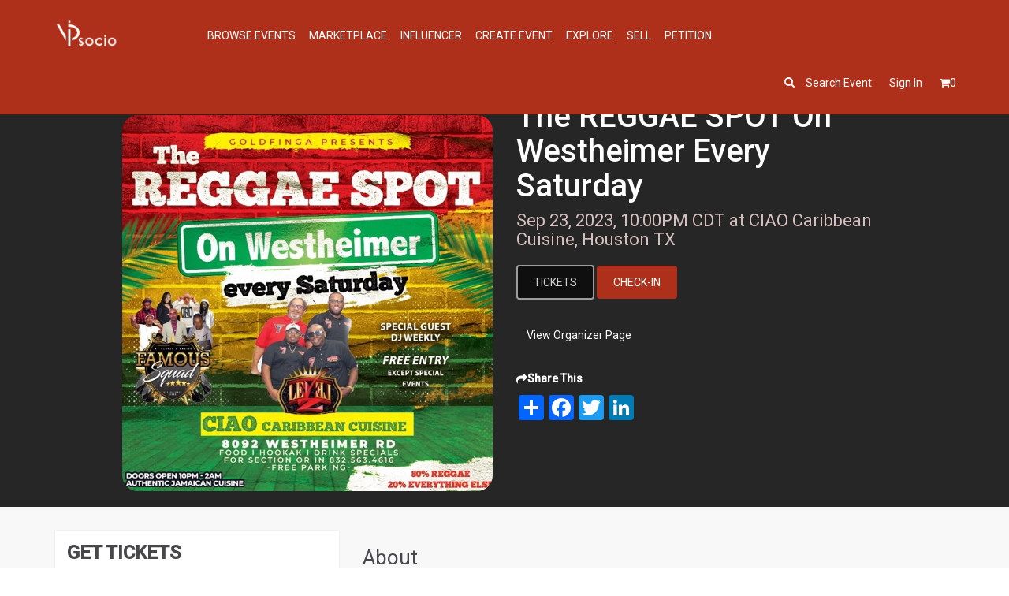

--- FILE ---
content_type: text/html; charset=utf-8
request_url: https://www.vipsocio.com/event/thereggaespot-15
body_size: 20680
content:
<!DOCTYPE html>
<html lang="en">
<head>
    <meta charset="utf-8">
    <meta http-equiv="X-UA-Compatible" content="IE=edge">
    <meta name="viewport" content="width=device-width, maximum-scale=1">
    <title>The REGGAE SPOT On Westheimer Every Saturday at CIAO Caribbean Cuisine, Houston TX, Sep 23, 2023 | VIPSocio</title>
    <meta name="description" content="GOLDFINCA PRESENTS The REGGAE SPOT On Westheimer every Saturday&#xD;&#xA;FAMOUS SQUAD   &#xD;&#xA;SPECIAL GUEST DJ WEEKLY  &#xD;&#xA;FREE ENTRY EXCEPT FOR  SPECIAL EVENTS&#xD;&#xA;AUTHENTIC JAMAICAN CUISINE  &#xD;&#xA;80% REGGAE  &#xD;&#xA;20% EVERYTHING ELSE&#xD;&#xA;CIAO CARIBBEAN CUISINE. &#xD;&#xA;8092 WESTHEIMER RD&#xD;&#xA;FOOD I HOOKAK I DRINK SPECIALS &#xD;&#xA;FOR SECTION CALL 832.563.4616  &#xD;&#xA;&#xD;&#xA;FREE PARKING&#xD;&#xA;DOORS OPEN 10PM - 2AM">
    <meta name="author" content="VIPSocio">
        <meta name="keywords" content="VIPSocio, Parties and Nightlife">
    <link rel="stylesheet" href="/css/bootstrap.min.css" />
    <link rel="stylesheet" href="/css/font-awesome.min.css" />
    <link rel="stylesheet" href="/css/style.css?v=U7apqsBwO5lkiHEmojREfVY3Af05hvMnWUW2gm17eC4" />
    <link rel="stylesheet" href="/css/bootstrap-datetimepicker.css" />
    <link rel="stylesheet" href="/css/owl.carousel.css" />
    <link rel="stylesheet" href="/css/animate.css" />
    <link rel="stylesheet" href="/css/toastr.css" />
    <link rel="stylesheet" href="/jquery.datetimepicker.css" />
    <link rel="stylesheet" href="/css/flexslider.css" />
    
    <style>
        .neweventchanges{
            width:300px;
            margin:5px 0px;
            background-color: #00000000;
            border-radius:10px;
            padding:15px;
        }

        .user-list{
            display:flex;
            flex-direction:column;
            gap:60px;
            margin-top:20px;
        }

        .findfriends{
            margin-top: 15px;
            padding-top: 15px;
            display: flex;
            align-items: center;
            flex-direction:column;
        }

        .displaygoing{
            margin-bottom:15px;
            margin-top:10px;
        }

        .displaygoing a{
            color:white;
        }

        .btn-checkin-new{
            border: 2px solid #fefefe;
            color:#d2d2d2;
            border-radius: 25px;
           padding: 10px 20px;
          font-weight: 500;
          cursor:pointer;
        }

        .btn-checkin-new:hover{
                border: 2px solid #fefefe;
                color: #d2d2d2;
        }

        @media screen and (max-width:480px){
            .changenew{
                display:flex;
                justify-content:center;
            }
        }
      
    </style>


    <link rel="prefetch" href="https://code.jquery.com/ui/1.12.0/themes/base/jquery-ui.css" as="css">
    <link href='https://fonts.googleapis.com/css?family=Roboto:400,500%7CAbel' rel='stylesheet' type='text/css'>
    <link type="image/x-icon" href="/favicon.ico" rel="shortcut icon" sizes="32x32">
    <meta name="VIPsocio" content="app-id=com.VIPsocio.in, affiliate-data=myAffiliateData, app-argument=https://itunes.apple.com/in/app/vipsocio/id1312742704">

    <meta property="og:title" content="The REGGAE SPOT On Westheimer Every Saturday at CIAO Caribbean Cuisine, Houston TX, Sep 23, 2023" />
    <meta property="og:type" content="website" />
    <meta property="og:image:width" content="1200" />
    <meta property="og:image:height" content="1200" />
    <meta property="og:image" content="https://vipsocioassetstore.blob.core.windows.net/eventcontainer/20230615124706811929.jpeg" />
    <meta property="og:url" content="https://www.vipsocio.com/event/thereggaespot-15" />
    <meta property="og:description" content="GOLDFINCA PRESENTS The REGGAE SPOT On Westheimer every Saturday&#xD;&#xA;FAMOUS SQUAD   &#xD;&#xA;SPECIAL GUEST DJ WEEKLY  &#xD;&#xA;FREE ENTRY EXCEPT FOR  SPECIAL EVENTS&#xD;&#xA;AUTHENTIC JAMAICAN CUISINE  &#xD;&#xA;80% REGGAE  &#xD;&#xA;20% EVERYTHING ELSE&#xD;&#xA;CIAO CARIBBEAN CUISINE. &#xD;&#xA;8092 WESTHEIMER RD&#xD;&#xA;FOOD I HOOKAK I DRINK SPECIALS &#xD;&#xA;FOR SECTION CALL 832.563.4616  &#xD;&#xA;&#xD;&#xA;FREE PARKING&#xD;&#xA;DOORS OPEN 10PM - 2AM" />
    <script>
        var specialKeys = new Array();
        specialKeys.push(8); //Backspace
        specialKeys.push(46); //.
        function IsNumeric(e) {
            var keyCode = e.which ? e.which : e.keyCode;
            var ret = ((keyCode >= 48 && keyCode <= 57) || specialKeys.indexOf(keyCode) != -1);
            return ret;
        }

    </script>
   
    <script async src="https://www.googletagmanager.com/gtag/js?id=UA-112991690-1"></script>
     <script>
        window.dataLayer = window.dataLayer || [];function gtag(){dataLayer.push(arguments);}gtag('js', new Date());gtag('config', 'UA-112991690-1');
    </script>
    <script>
        !function(f,b,e,v,n,t,s)
        {if(f.fbq)return;n=f.fbq=function(){n.callMethod?
        n.callMethod.apply(n,arguments):n.queue.push(arguments)};
        if(!f._fbq)f._fbq=n;n.push=n;n.loaded=!0;n.version='2.0';
        n.queue=[];t=b.createElement(e);t.async=!0;
        t.src=v;s=b.getElementsByTagName(e)[0];
        s.parentNode.insertBefore(t,s)}(window, document,'script',
        'https://connect.facebook.net/en_US/fbevents.js');
        fbq('init', '173709613252761');
        fbq('track', 'PageView');
    </script>

    <noscript>
        <img height="1" width="1" style="display:none"
             src="https://www.facebook.com/tr?id=173709613252761&ev=PageView&noscript=1" />
    </noscript>

    <!-- Google Tag Manager -->
    <script>
(function(w,d,s,l,i){w[l]=w[l]||[];w[l].push({'gtm.start':
new Date().getTime(),event:'gtm.js'});var f=d.getElementsByTagName(s)[0],
j=d.createElement(s),dl=l!='dataLayer'?'&l='+l:'';j.async=true;j.src=
'https://www.googletagmanager.com/gtm.js?id='+i+dl;f.parentNode.insertBefore(j,f);
})(window,document,'script','dataLayer','GTM-WMFVC3W');</script>
    <!-- End Google Tag Manager -->
</head>
<body ng-app="VIPApp" ng-controller="AppCtrl" class="ng-cloak">
    <!-- Google Tag Manager (noscript) -->
    <noscript>
        <iframe src="https://www.googletagmanager.com/ns.html?id=GTM-WMFVC3W"
                height="0" width="0" style="display:none;visibility:hidden"></iframe>
    </noscript>
    <!-- End Google Tag Manager (noscript) -->
    <header class="header">
        <nav class="navbar navbar-default">
            <div class="container">
                <!-- Brand and toggle get grouped for better mobile display -->
                <div class="navbar-header">
                    <a ng-click="RedirectToUrl('')"><img class="logo" src="/Images/logo.png" alt="Vipsocio"></a>
                </div>

                <button type="button" class="navbar-toggle collapsed" data-toggle="collapse" data-target="#mainNav" aria-expanded="false">
                    <span class="sr-only">Toggle navigation</span>
                    <span class="icon-bar"></span>
                    <span class="icon-bar"></span>
                    <span class="icon-bar"></span>
                </button>

                <div id="mainNav">
                    <ul class="nav navbar-nav navbar-right" ng-if="IsHidden">
                        <li><a href="/event" class="discover">Browse Events</a></li>
                        <li><a href="/MarketPlace" class="discover">MarketPlace</a></li>
                        <li><a ng-click="RedirectToInfluencer('influencers-near-you')" class="discover">Influencer</a></li>
                        <li><a ng-click="user?redirectToServer('/Events/Create'):SignUpModalClick()" class="discover">Create Event</a></li>
                        <li><a href="/explore" class="discover">Explore</a></li>
                        <li><a href="/sell" class="discover">Sell</a></li>
                        <li><a href="/petitions" class="discover">Petition</a></li>
                        
                        <li ng-if="user" class="ng-scope">
                            <div class="userImg dropdown">
                                <a class="userImgWrap dropdown-toggle" data-toggle="dropdown">
                                    <i class="fa fa-bell"></i>
                                    <span class="bagage bell ng-binding" ng-bind="UserNotification.length"></span>
                                </a>
                                <ul class="dropdown-menu userAlert">
                                    <li ng-repeat="nf in UserNotification">
                                        <div class="notification-left" ng-bind="nf.ShortMessage"></div>
                                        <ul class="notification-right">
                                            <li ng-repeat="action in nf.ActionJson" ng-click="MarkReadChatNotificaton(nf.Id)">
                                                <a class="notification-action" href="{{action.ActionLink}}" ng-class="action.ClassName"> {{action.ActionText}}</a>
                                            </li>
                                        </ul>
                                    </li>
                                </ul>
                            </div>
                        </li>
                        
                    </ul>

                    <ul class="list-unstyled" ng-if="SearchEventsList !=null">
                        <li class="media" ng-repeat="event in SearchEventsList" ng-click="EventDetails(event)">
                            <img class="mr-3" ng-src="{{event.EventImage}}">
                            <div class="media-body">
                                <p>
                                    <span class="list-item" ng-bind="event.EventName"></span>
                                    <span class="list-item" ng-bind="event.EventDateStr+' '+ event.StartTimeDateStr"></span>
                                    <span class="list-item" ng-bind="event.EventVenue"></span>
                                </p>
                            </div>
                        </li>
                    </ul>
                    <div ng-show="!IsHidden">
                        <div class="form-group srchLocation no-border">
                            <input type="text" id="SearchBtn" class="form-control frontpage" ng-model="filterKeyword" ng-change="onKey()" placeholder="Search Events " ng-blur="clearSearchText()">
                            <i ng-if="filterKeyword"
                               ng-click="clearSearchText()"
                               class="fa fa-remove form-control-feedback cancel"
                               style="cursor: pointer; pointer-events: all;"
                               uib-tooltip="clear">
                            </i>
                        </div>
                    </div>
                </div>


                <div class="searh-container">
                    <ul>
                        <li class="search-event"><a ng-click="ShowHide()">Search event</a></li>
                        <li ng-if="!user"><a ng-click="SignInModalClick()" >Sign In</a></li>
                        <li>
                            <a ng-click="user?RedirectToUrl('cartitem'):RedirectToUrl('guestcart')" class="userImgWrap">
                                <i class="fa fa-shopping-cart"></i>
                                <span class="bagage" ng-bind="user?TotalCartItem:TotalTempCartItem"></span>
                            </a>
                        </li>
                        <li ng-if="user">
                            <div class="userImg dropdown">
                                <a class="dropdown-toggle userImgWrap" data-toggle="dropdown">
                                    <span class="caret"></span>
                                </a>
                                <ul class="dropdown-menu">
                                    <li><strong><span class="usrName" ng-bind="'Hello, '+user.UserName"></span></strong></li>
                                    <li ng-click="RedirectToUrl('p')"><a style="cursor:pointer;">My Account</a></li>
                                    <li ng-click="RedirectToUrl('p')"><a style="cursor:pointer;">My Area(s)</a></li>
                                    <li ng-click="redirectToServer('/Events/Index')"><a style="cursor:pointer;">Manage Event(s)</a></li>
                                    <li ng-click="redirectToServer('/MarketPlace/ListMarketplaceItem')" ng-if="user.VendorId>0"><a style="cursor:pointer;">Manage Marketplace</a></li>
                                    <li ng-click="redirectToServer('/Home/myVendors')"><a style="cursor:pointer;">Manage Business</a></li>
                                    <li ng-click="redirectToServer('/influencer/Index')"><a style="cursor:pointer;">Manage Influencer</a></li>
                                    <li ng-click="redirectToServer('/wishlist')"><a style="cursor:pointer;">My Wishlist(s)</a></li>
                                    <li ng-if="!user.IsDefault" ng-click="redirectToServer('/Home/MyVendors')"><a style="cursor:pointer;">Organizer Profile</a></li>
                                    <li ng-click="RedirectToUrl('download')"><a style="cursor:pointer;">Download</a></li>
                                    <li><a ng-click="SignOut()" style="cursor:pointer;">Sign Out</a></li>
                                </ul>
                            </div>
                        </li>
                    </ul>
                </div>
            </div>
        </nav>

    </header>

    <section class="content">

        <div class="warper container-fluid">
            

            
<script>
    var baseUrl = 'https://www.vipsocio.com/';
    var AzureImageUrl = 'https://vipsocioassetstore.blob.core.windows.net/';
    
    var paystackKenyaPK = 'pk_live_dfefca3069e4e4468dca0725df51b8dbfa56e6ea';
    var paystackGhanaPK = 'pk_live_48c0b2c117a102083fcca5976f7ea48c9cf36a86';
    var paystackNigeriaPK = 'pk_live_383bb4d5ae01b63692afccd82ba0750cbaaee733';
    var paystackCoteDIvoirePK = 'pk_live_30d01046eef1e33b95a1b20bd5acca85f10fcbbd';
    var API_publicKey = 'FLWPUBK-9769fe297f925e2892eb181caa890131-X';
    var Captcha_publicKey = '6Lc6gukpAAAAAEfDCC_Isr5kUYvAQVeuAKET8GQU';

</script>



<div ng-controller="EventsDetailsCtrl" ng-init="init(91265)">
    <section class="section sectionEventDetails pdTop0">
        <div class="coverBgColor">
            <div class="container">
                <div class="row">
                    <div class="col-lg-6 col-sm-6 coverTopLeft user-profilebox text-center">
                        <img ng-src="{{EventDetails.EventImage}}" on-Error-Src="{{errorImgUrl}}" alt="The REGGAE SPOT On Westheimer Every Saturday" class="EventImage profile-imagebox" style="border-radius:20px">
                    </div>
                    <div class="col-lg-6 col-sm-6 coverTopRt">
                        <div class="eventDetailsDiv">
                            <div class="mob-box">
                                <h1>{{EventDetails.EventName}}</h1>
                                <h3>
                                    {{EventDetails.EventDateStr}}, {{EventDetails.StartTimeDateStr}} CDT at {{EventDetails.EventVenue}}
                                </h3>

                                <a scroll-to="#prices" class="btn btn-theme btn-price" style="margin-top: 0px;">Tickets</a>
                                <span ng-if="EventDetails.ShowUsersInterest==true">
                                    <input type="button" class="{{InterestedCSS}}" ng-click="SetAsEventInterest('Interested')" value="Interested">
                                    <input type="button" class="{{GoingCSS}}" ng-click="SetAsEventInterest('Going')" value="Going">
                                </span>

                                <span ng-if="EventDetails.AllowCheckIn">
                                    <a class="btn  btn-checkin "
                                       ng-if="!EventChatStatus.IsCheckedIn && userId != 233435"
                                       ng-click="CheckInNow()"
                                       ng-bind="'Check-In'"
                                       style="margin-top: 0px;"></a>
                                    <a class="btn  btn-checkin "
                                       ng-if="EventChatStatus.IsAllowedChat && (EventChatStatus.IsCheckedIn || userId == 233435) && GuestDetails.length == 0"
                                       ng-click="ViewCheckedInUsers()"
                                       ng-bind="'Find Friends'"
                                       style="margin-top: 0px;"></a>
                                </span>

                                <div class="changenew" ng-if="EventDetails.AllowCheckIn">
                                    <div class="neweventchanges" ng-if="GuestDetails.length != 0">
                                        <div>

                                            <div class="user-list">
                                                <div class="user-row">
                                                    <!-- First 5 users -->
                                                    <div class="user-box" ng-repeat="Guest in GuestDetails | limitTo:5" ng-style="{'left': $index * 55 + 'px'}">
                                                        <div class="user-image">
                                                            <img ng-src="{{Guest.ProfileUrl}}" alt="Avatar" ng-click="EventChatStatus.IsAllowedChat && (EventChatStatus.IsCheckedIn || userId == 233435)?ViewCheckedInUsers():CheckInForGuest(Guest)">
                                                        </div>
                                                    </div>
                                                </div>

                                                <div class="user-row">
                                                    <!-- Next 5 users (from 5 to 10) -->
                                                    <div class="user-box" ng-repeat="Guest in GuestDetails | limitTo:5:5" ng-style="{'left': $index * 55 + 'px'}">
                                                        <div class="user-image">
                                                            <img ng-src="{{Guest.ProfileUrl}}" alt="Avatar" ng-click="EventChatStatus.IsAllowedChat && (EventChatStatus.IsCheckedIn || userId == 233435)?ViewCheckedInUsers():CheckInForGuest(Guest)">
                                                        </div>
                                                    </div>
                                                </div>

                                            </div>

                                            <div ng-if="GuestDetails.length == 0">
                                                <p class="no-attendees">Event Attendees not Available</p>
                                            </div>
                                        </div>
                                        <div class="findfriends">
                                            <div class="displaygoing" ng-if="GuestDetails.length > 10">
                                                <a ng-if="GuestDetails.length > 10" ng-click="EventChatStatus.IsAllowedChat && (EventChatStatus.IsCheckedIn || userId == 233435)?ViewCheckedInUsers():CheckInForGuest(Guest)">
                                                    {{GuestDetails.length}}+ Guests Ready to Connect 
                                                </a>
                                            </div>
                                            <div ng-if="GuestDetails.length > 10" style="margin-top:5px;">
                                                <a class="btn-checkin-new" ng-if="GuestDetails.length >10" ng-click="EventChatStatus.IsAllowedChat && (EventChatStatus.IsCheckedIn || userId == 233435)?ViewCheckedInUsers():CheckInForGuest(Guest)">
                                                    Connect with guests
                                                </a>
                                            </div>  
                                            <div ng-if="GuestDetails.length <= 10" style="margin-top:30px;">
                                                <a class="btn-checkin-new" ng-if="GuestDetails.length <= 10" ng-click="EventChatStatus.IsAllowedChat && (EventChatStatus.IsCheckedIn || userId == 233435)?ViewCheckedInUsers():CheckInForGuest(Guest)">
                                                    Connect with guests
                                                </a>
                                            </div>
                                        </div>
                                    </div>
                                </div>
                                 
                                <a ng-click="VendorClick('https://www.vipsocio.com/v/223412/NyamcashPromotion')" style="cursor:pointer;" class="organizer">View Organizer Page</a>

                                <p style="font-weight: bold; margin-top: 6px"><i class="fa fa-share"></i>Share This</p>
                                <div class="a2a_kit a2a_kit_size_32 a2a_default_style">
                                    <a class="a2a_dd" href="https://www.addtoany.com/share"></a>
                                    <a class="a2a_button_facebook"></a>
                                    <a class="a2a_button_twitter"></a>
                                    <a class="a2a_button_linkedin"></a>
                                </div>
                            </div>
                        </div>
                    </div>
                </div>
            </div>
        </div>
        <div id="prices"></div>
        <div class="detailsMainBody">
            <div class="container">
                <div class="row">
                    <div class="col-md-4 col-xs-12">
                        <div class="det_blocks">
                            <h2>GET TICKETS </h2>
                            <label id="lblErrorMsg"></label>
                            <div class="offer_wrap pricesWrap">
                                <div class="priceBox row" data-toggle="modal" ng-repeat="ticket in Tickets" ng-if="ticket.Type!='Seats' && ticket.IsDeleted==false && EventDetails.IsSalesStart==true">
                                    <div class="col-xs-8 noPad">
                                        <span class="icon icon-ticket"></span>
                                        <div class="priceleftTxt">
                                            <p class="text-uppercase">
                                                <strong>
                                                    <span ng-bind="ticket.TicketName?ticket.TicketName:'NA'"></span>
                                                </strong>
                                            </p>
                                            <p class="guestUpto" ng-bind="ticket.TicketDesc"></p>
                                            <p class="guestUpto">Sales end on {{ticket.TicketSalesEndTime? ticket.TicketSalesEndTime :ticket.SalesEndedTime|date:'fullDate'}} {{ticket.TicketSalesEndTime? ticket.TicketSalesEndTime :ticket.SalesEndedTime|date:'shortTime'}} CDT</p>

                                        </div>
                                    </div>
                                    <div class="col-xs-4 priceRtTxt">
                                        <p ng-if="(ticket.SalesEndedTimeTz? ticket.SalesEndedTimeTz :ticket.TicketSalesEndTimeTz) < '2026-01-31T23:02:37' || (ticket.SalesEndedTimeTz? ticket.SalesEndedTimeTz :ticket.TicketSalesEndTimeTz) > '2026-01-31T23:02:37'">
                                            <strong ng-if="(ticket.SalesEndedTimeTz? ticket.SalesEndedTimeTz :ticket.TicketSalesEndTimeTz) > '2026-01-31T23:02:37' && ticket.Type!= 'Donation'" ng-bind="(ticket.Price == 0 ? 'Free':EventDetails.Symbol+ (ticket.Price | number:2))"> </strong>
                                            <button class="get-ticket" ng-if="(ticket.SalesEndedTimeTz? ticket.SalesEndedTimeTz :ticket.TicketSalesEndTimeTz) > '2026-01-31T23:02:37'&& ticket.RemainingTickets >0 && ticket.Type!= 'Donation'" ng-click="ShowWindow(ticket)" style="margin-top: 0px;" ng-bind="(EventDetails.TicketButtonText!=null?EventDetails.TicketButtonText : 'Get Ticket')"></button>
                                            <button class="get-ticket" ng-if="ticket.Type== 'Donation' " ng-click="ShowWindow(ticket)" style="margin-top: 0px;" ng-bind="'Donate'"></button>
                                            <strong><span ng-if="ticket.RemainingTickets <1  && ticket.Type!= 'Donation' "> Sold Out</span></strong>
                                            <span ng-bind="ticket.TicketType=='Table'?ticket.TableMaxSeat + ' seat(s)':''"></span>
                                        </p>
                                        <p ng-if="(ticket.SalesEndedTimeTz? ticket.SalesEndedTimeTz :ticket.TicketSalesEndTimeTz) < '2026-01-31T23:02:37'">
                                            <strong><span ng-if="ticket.RemainingTickets >0  && ticket.Type!= 'Donation' "> Sales ended</span></strong>
                                        </p> 

                                    </div>
                                </div>
                                <div class="priceBox row" data-toggle="modal" ng-repeat="ticket in Tickets" ng-if="ticket.Type=='Seats' && ticket.IsDeleted==false && EventDetails.IsSalesStart==true">
                                    <div class="col-xs-8 noPad">
                                        <span class="icon icon-table"></span>
                                        <div class="priceleftTxt">
                                            <p class="text-uppercase">
                                                <strong>
                                                    <span ng-bind="ticket.TicketName?ticket.TicketName:'NA'"></span>
                                                </strong>
                                            </p>
                                            <p class="guestUpto" ng-bind="ticket.TicketDesc"></p>
                                            <p class="guestUpto">Sales end on {{ticket.SalesEndedTime? ticket.SalesEndedTime :ticket.TicketSalesEndTime|date:'fullDate'}} {{ticket.SalesEndedTime? ticket.SalesEndedTime :ticket.TicketSalesEndTime|date:'shortTime'}} CDT</p>

                                        </div>
                                    </div>
                                    <div class="col-xs-4 priceRtTxt">
                                        <p ng-if="(ticket.SalesEndedTimeTz? ticket.SalesEndedTimeTz :ticket.TicketSalesEndTimeTz) > '2026-01-31T23:02:37' && EventDetails.IsSalesStart==true">
                                            <strong ng-bind="(ticket.Price == 0 ? 'Free':EventDetails.Symbol+ (ticket.Price | number:2))"> </strong>
                                            <button class="get-ticket" ng-click="ShowSeatWindow(ticket)" style="margin-top: 0px;" ng-bind="'Book Seats'"></button>

                                        </p>
                                        <p ng-if="(ticket.SalesEndedTimeTz? ticket.SalesEndedTimeTz :ticket.TicketSalesEndTimeTz) < '2026-01-31T23:02:37'">
                                            <strong>Sales ended</strong>
                                        </p>


                                    </div>
                                </div>

                                <div ng-if="EventDetails.IsSalesStart==false">
                                    <p>
                                        <strong>Ticket Sales begin on {{EventDetails.SalesStartTime|date:'fullDate'}} {{EventDetails.SalesStartTime|date:'shortTime'}} CDT</strong>
                                    </p>
                                </div>
                            </div>
                        </div>

                        <div class="interested-list" ng-if="EventDetails.ShowUsersInterest==true">
                            <h2>Interested</h2>
                            <ul>
                                <li ng-repeat="usr in PeopleInterest | filter:{Type:'Interested'} | limitTo:5">
                                    <img ng-src="{{usr.ProfileUrl}}" />
                                    <div class="going-user-Name"><span ng-bind="usr.UserName"></span></div>
                                </li>
                            </ul>
                            <div class="interested-view"><a href="" ng-click="going('Interested')">View All</a></div>
                            <div class="clear"></div>
                            <hr />
                            <h2 class="going">Going</h2>
                            <ul>
                                <li ng-repeat="usr in PeopleInterest | filter:{Type:'Going'} | limitTo:5">
                                    <img ng-src="{{usr.ProfileUrl}}" />
                                    <div class="going-user-Name"><span ng-bind="usr.UserName"></span></div>
                                </li>
                            </ul>
                            <div class="interested-view"><a href="" ng-click="going('Going')">View All</a></div>
                        </div>
                    </div>
                    <div class="col-md-8 col-xs-12">
                        <div class="detailsSection smoothSection">
                            <h2>About</h2>
                            <p class="desc">
                                <b>Event Address:</b> 8092 Westheimer Road, Houston, TX, USA
                            </p>


                            <div class="moreInfo">
                                <br /><b>Description:</b> <p class="p1"><span class="s1">GOLDFINCA PRESENTS The REGGAE SPOT </span><span class="s1">On Westheimer every Saturday</span></p>
<p class="p1"><span class="s1">FAMOUS SQUAD &nbsp; <br /></span><span class="s1">SPECIAL GUEST DJ WEEKLY &nbsp;</span></p>
<p class="p1"><span class="s1">FREE ENTRY EXCEPT FOR<span class="Apple-converted-space">&nbsp; </span>SPECIAL EVENTS</span></p>
<p class="p1"><span class="s1">AUTHENTIC JAMAICAN CUISINE &nbsp;<br /></span><span class="s1">80% REGGAE &nbsp;<br /></span><span class="s1">20% EVERYTHING ELSE</span></p>
<p class="p1"><span class="s1">CIAO CARIBBEAN CUISINE. <br /></span>8092 WESTHEIMER RD</p>
<p class="p1"><span class="s1">FOOD I HOOKAK I DRINK SPECIALS </span></p>
<p class="p1"><span class="s1">FOR SECTION CALL 832.563.4616 &nbsp;</span></p>
<p class="p1"><span class="s1"><br /></span><span class="s1">FREE PARKING</span></p>
<p class="p1"><span class="s1">DOORS OPEN 10PM - 2AM</span></p>
                                <p>
                                    <b>Event Start Date:</b> {{EventDetails.EventDateStr}}  {{EventDetails.StartTimeDateStr}} CDT                                </p>
                                <p>
                                    <b>Event End Date:</b> {{EventDetails.EventEndDateStr}}  {{ EventDetails.EndTimeDateStr}} CDT                                </p>
                            </div>
                        </div>
                        <div class="row searchNearby" ng-IF="ImageGallery.length>0 ">
                            <ul class="list-inline event-sldr">
                                <li class="col-sm-6 col-xs-12 eventCard" ng-repeat="image in ImageGallery">
                                    <div class="eventCardWrap">
                                        <a class="eventImg">
                                            <img ng-src="{{image.ImageUrl}}" on-Error-Src="{{errorImgUrl}}" class="img-responsive eventImg">
                                        </a>

                                    </div>
                                </li>
                            </ul>

                            <hr />
                        </div>
                        <div class="detailsSection smoothSection">
                            <h2>Organizer Details </h2>
                            <p class="desc">
                                <br /><i class="fa fa-user"></i> Nyamcash Promotion
                                <br /><span ng-if="user && user.UserId==1"><i class="fa fa-envelope"></i> Nyamcash@yahoo.com</span>
                            </p>
                            <hr />
                        </div>

                        <div class="row searchNearby" ng-IF="(SimilarEvents | filter:{EventType:'ByOrganizer'}).length>0 ">
                            <h2 style="text-align:center;">
                                Other events from this Organizer
                            </h2>
                            <ul class="list-inline event-sldr">
                                <li class="col-sm-6 col-xs-12 eventCard" ng-repeat="similarEvents in SimilarEvents| filter:{EventType:'ByOrganizer'} | limitTo:ItemToBeShown ">
                                    <div class="eventCardWrap">
                                        <a ng-click="EventDetailsSimilar(similarEvents)" class="eventImg">
                                            <img ng-src="{{similarEvents.EventImage}}" on-Error-Src="{{errorImgUrl}}" class="img-responsive eventImg">
                                            <span class="clone" ng-if="similarEvents.BatchId !=null">
                                                <span class="fa-stack">
                                                    <i class="fa fa-circle fa-stack-2x icon-background1"></i>
                                                    <i class="fa fa-link fa-stack-1x"></i>
                                                </span>
                                            </span>
                                            <div class="overlay"></div>
                                            <div class="thumbInfo">
                                                <div>
                                                    <i class="icon icon-circle icon-table icon-inline"></i>
                                                    <p>
                                                        <span class="priceBold" ng-bind="(similarEvents.Price == 0? 'Free': similarEvents.Symbol+similarEvents.Price)"></span>
                                                    </p>
                                                </div>
                                            </div>
                                        </a>
                                        <div class="eventInfo text-center">
                                            <a ng-click="EventDetailsSimilar(similarEvents)" class="evntTtl" ng-bind="(similarEvents.EventName.length > 37 ? similarEvents.EventName.substring(0,34) + '...' : similarEvents.EventName)"></a>
                                            <p class="venue" ng-bind="similarEvents.EventVenue"></p>
                                            <div class="evntCardBtm">
                                                <p class="row">
                                                    <span class="subhead pull-left">
                                                        <i class="fa fa-calendar"></i>
                                                        <span ng-bind="similarEvents.EventDateStr +' '+ similarEvents.StartTimeDateStr "> </span>
                                                    </span>
                                                    <span class="subhead pull-right">
                                                        <i class="fa fa-map-marker"></i>
                                                        <span ng-bind="(similarEvents.Distance?similarEvents.Distance:0 | number:2)+' Miles' "></span>
                                                    </span>
                                                </p>
                                            </div>
                                        </div>
                                    </div>
                                </li>
                            </ul>
                            <div class="text-center col-xs-12 red">
                                <button type="button" ng-click="ShowMore()" class="btn btn-submit" ng-IF="((SimilarEvents | filter:{EventType:'ByOrganizer'}).length - ItemToBeShown)>0" ng-bind="'See More('+((SimilarEvents  | filter:{EventType:'ByOrganizer'}).length - ItemToBeShown)+')'"></button>
                            </div>

                            <div class="text-center col-xs-12 red" ng-show="SimilarEvents==undefined">
                                Loading events...
                            </div>
                            <div class="text-center col-xs-12 red" ng-show="(SimilarEvents | filter:{EventType:'ByOrganizer'}).length<=0">
                                No Events available for this Organizer.
                            </div>
                            <hr />
                        </div>
                        <div class="row searchNearby" ng-IF="(SimilarEvents | filter:{EventType:'Similar'}).length>0">
                            <h2 style="text-align:center;">Similar Events Near You</h2>
                            <ul class="list-inline event-sldr">
                                <li class="col-sm-6 col-xs-12 eventCard" ng-repeat="similarEvents in SimilarEvents| filter:{EventType:'Similar'}| limitTo:ItemToBeShown">
                                    <div class="eventCardWrap">
                                        <a ng-click="EventDetailsSimilar(similarEvents)" class="eventImg">
                                            <img ng-src="{{similarEvents.EventImage}}" on-Error-Src="{{errorImgUrl}}" class="img-responsive eventImg">
                                            <span class="clone" ng-if="similarEvents.BatchId !=null">
                                                <span class="fa-stack">
                                                    <i class="fa fa-circle fa-stack-2x icon-background1"></i>
                                                    <i class="fa fa-link fa-stack-1x"></i>
                                                </span>
                                            </span>
                                            <div class="overlay"></div>
                                            <div class="thumbInfo">
                                                <div>
                                                    <i class="icon icon-circle icon-table icon-inline"></i>
                                                    <p>
                                                        <span class="priceBold" ng-bind="(similarEvents.Price == 0? 'Free': similarEvents.Symbol+similarEvents.Price)"></span>
                                                    </p>
                                                </div>
                                            </div>
                                        </a>
                                        <div class="eventInfo text-center">
                                            <a ng-click="EventDetailsSimilar(similarEvents)" class="evntTtl" ng-bind="(similarEvents.EventName.length > 37 ? similarEvents.EventName.substring(0,34) + '...' : similarEvents.EventName)"></a>
                                            <p class="venue" ng-bind="similarEvents.EventVenue"></p>
                                            <div class="evntCardBtm">
                                                <p class="row">
                                                    <span class="subhead pull-left">
                                                        <i class="fa fa-calendar"></i>
                                                        <span ng-bind="similarEvents.EventDateStr +' '+ similarEvents.StartTimeDateStr "> </span>
                                                    </span>
                                                    <span class="subhead pull-right">
                                                        <i class="fa fa-map-marker"></i>
                                                        <span ng-bind="(similarEvents.Distance?similarEvents.Distance:0 | number:2)+' Miles' "></span>
                                                    </span>
                                                </p>

                                            </div>
                                        </div>
                                    </div>
                                </li>
                            </ul>
                            <div class="text-center col-xs-12 red" style="">
                                <button type="button" ng-click="ShowMore()" class="btn btn-submit" ng-IF="((SimilarEvents | filter:{EventType:'Similar'}).length - ItemToBeShown)>0" ng-bind="'See More('+((SimilarEvents | filter:{EventType:'Similar'} ).length - ItemToBeShown)+')'"></button>
                            </div>

                            <div class="text-center col-xs-12 red" ng-show="SimilarEvents==undefined">
                                Loading events...
                            </div>
                            <div class="text-center col-xs-12 red" ng-show="(SimilarEvents | filter:{EventType:'Similar'}).length<=0">
                                No Similar Events available for this location.
                            </div>
                            <hr />
                        </div>


                        <form class="col-sm-12 col-xs-12 ContactOrganizer" method="post">
                            <h2>Contact Organizer</h2>

                            <div class="input-group">
                                <span class="input-group-addon">
                                    <i class="fa fa-user"></i>
                                </span>
                                <input id="YourName" ng-model="msg.YourName" type="text" class="form-control" name="YourName" placeholder="Your Name">
                            </div>
                            <br />
                            <div class="input-group">
                                <span class="input-group-addon">
                                    <i class="fa fa-envelope"></i>
                                </span>
                                <input id="YourEmailId" ng-model="msg.YourEmailId" type="email" class="form-control" name="YourEmailId" placeholder="Your Email Address">
                            </div>
                            <br />
                            <div class="input-group">
                                <span class="input-group-addon">
                                    <i class="fa fa-question"></i>
                                </span>
                                <select class="form-control" ng-model="msg.YourReason" name="QuestionReason">
                                    <option selected value="">Select Contact Reason</option>
                                    <option>Question about event</option>
                                    <option>Question about ticket</option>
                                    <option value="The REGGAE SPOT On Westheimer Every Saturday">Other</option>
                                </select>
                            </div>
                            <br />
                            <div class="input-group">
                                <span class="input-group-addon">
                                    <i class="fa fa-file-pdf-o"></i>
                                </span>
                                <textarea id="YourMessage" rows="4" ng-model="msg.YourMessage" class="form-control" name="YourMessage" placeholder="Your Message"></textarea>
                            </div>
                            <br />
                            <div class="text-right">
                                <button class="btn btn-submit" ng-click="SendMessage()">Send <i class="fa fa-paper-plane-o ml-1"></i></button>
                            </div>
                        <input name="__RequestVerificationToken" type="hidden" value="CfDJ8Hxg0uM-WKxJnElVWceAHguP-0AO7d3TX1AR9AWjStuNv4i36HRwKEqkui6Cant9RzIo0meR07XEiN9JrrJblh0EMIoML55tZm0zQaCuDS2FahJyUaIrBsoDiL4utB_Sisa1Lyb9D7S_zRjF9-MQesQ" /></form>

                        <hr>
                        <div class="event-car">
                            <a href="https://www.google.co.in/maps/@29.7382477,-95.50925939999999,15z?hl=en">
                                <i class="fa fa-car"></i>
                            </a>
                        </div>
                        <div class="hidden-sm hidden-xs" ng-show="showMap" id="map" style="height:385px; width:100%; float:left; margin-top:10px;"></div>

                    </div>

                </div>
            </div>
            <div class="modal fade" id="GuestModal" tabindex="-1" role="dialog" aria-hidden="true">
                <div class="modal-dialog">
                    <div class="modal-content">
                        <div class="modal-header">
                            <button type="button" class="close" data-dismiss="modal">&times;</button>
                            <h4 class="modal-title">Social Connect Access</h4>
                        </div>
                        <div class="modal-body text-center">
                            <p style="color:black;">
                                To join our exclusive social connect and interact with other attendees, please:
                            </p>
                            <p style="color:black;">
                                <strong><a id="scrollToPrices" style="cursor: pointer;">Purchase a ticket</a></strong> or <strong>check in</strong> to gain access.
                            </p>
                        </div>
                        <div class="modal-footer">
                            <button type="button" class="btn btn-checkin" data-dismiss="modal">
                                Done
                            </button>
                        </div>
                    </div>
                </div>
            </div>


            <div class="modal fade" id="UserImageModal" tabindex="-1" role="dialog" aria-hidden="true">
                <div class="modal-dialog">
                    <div class="modal-content">
                        <div class="modal-header">
                            <button type="button" class="close" data-dismiss="modal">&times;</button>
                            <h4 class="modal-title">Update Profile Image</h4>
                        </div>
                        <div class="modal-body text-center">
                            <p style="color:black;">
                                To facilitate better connections with your friends and enhance your overall experience, Kindly update your profile picture.
                            </p>
                        </div>
                        <div class="modal-footer">
                            <button type="button" class="btn btn-outline-light" data-dismiss="modal">
                                Cancel
                            </button>
                            <button type="button" class="btn btn-checkin" ng-click="VisitProfile()" data-dismiss="modal">
                                    Ok
                            </button>
                        </div>
                    </div>
                </div>
            </div>

        </div>
    </section>



    <div class="modal fade priceModal" tabindex="-1" id="priceModal" role="dialog">
        <div class="modal-dialog">
            <div class="modal-content">
                <div class="modal-body">
                    <div class="row">
                        <div class="col-sm-5">
                            <div class="venueImg">
                                <img ng-src="{{EventDetails.EventImage}}" on-Error-Src="{{errorImgUrl}}" alt="Venue image" class="img-responsive" id="EventModalImg">
                            </div>
                        </div>
                        <div class="col-sm-7">
                            <div class="widget-content">
                                <div class="package-info">
                                    <div class="btlLftPart pull-left">
                                        <input type="text" class="form-control" style="text-transform:uppercase" placeholder="ENTER PROMO CODE" ng-model="PromoCode" style="width:100%;">
                                        <a ng-if="PromoCode" class="clear" ng-click="clearPromoCode()">
                                            <span class="fa fa-remove"></span>
                                        </a>
                                    </div>
                                    <div class="pull-right" ng-if="PromoCode">
                                        <div class="btn-inline">
                                            <button class="btn btn-submit btn-apply" ng-click="ApplyPromo(PromoCode)">Apply</button>
                                        </div>
                                    </div>
                                    <div class="bottle-list" ng-repeat="ticket in Tickets | filter:({TicketType:'Ticket'} || {TicketType: 'Package' })" ng-if="ticket.IsDeleted==false && ticket.Type!='Seats'">
                                        <div class="bottle" ng-if="ticket.RemainingTickets>0" ng-style="{ background: ticket.Qty>0? '#ccc' : '#fff' }">
                                            <div class="btlLftPart pull-left">
                                                <h4>
                                                    <span class="ticket-name" ng-bind="ticket.TicketName"></span>
                                                    <span ng-if="ticket.Type!= 'Donation'" class="ticket-name-copy" ng-bind="ticket.Price == 0?'Free':EventDetails.Symbol + ((ticket.TicketPrice?ticket.TicketPrice:ticket.Price ) * (ticket.Qty==0?1:ticket.Qty) |number : 2)"></span>
                                                    <span ng-if="ticket.Type!= 'Donation' && ticket.PromoCode && ticket.ActualAmount != ticket.Price" class="ticket-desc" style="{{'text-decoration: '+(ticket.PromoCode? 'line-through;':'none;')}}" ng-bind="ticket.Price == 0?'Free':EventDetails.Symbol + (ticket.ActualAmount * (ticket.Qty==0?1:ticket.Qty) |number : 2)"></span>
                                                    <span ng-if="ticket.Type!= 'Donation' && ticket.IsOrganizerAbsorbsServiceFee==false" ng-bind="ticket.ClientConvenienceFee== 0?'Free':'Fee: '+EventDetails.Symbol+ (ticket.ClientConvenienceFee * (ticket.Qty==0?1:ticket.Qty) |number : 2)"></span>
                                                    <span ng-if="ticket.Type!= 'Donation'" class="ticket-name" ng-bind="'Qty : '+ticket.Qty"></span>
                                                    <span ng-if="ticket.Type!= 'Donation'" ng-bind="ticket.TicketDesc"></span>
                                                </h4>
                                                <div class="form-group" ng-if="ticket.Type== 'Donation'">
                                                    <input onkeypress="return IsNumeric(event)" ng-change="UpdateTicketPrice(ticket, ticket.DonationPrice)" ng-model="ticket.DonationPrice" max="1000" min="1" type="number" class="form-control" placeholder="Amount " style="width:175px;">
                                                    <span class="ticket-name" ng-if="ticket.ClientConvenienceFee * ticket.Qty"> <b>Fee: <span ng-bind="EventDetails.Symbol + (ticket.ClientConvenienceFee| number:2)"></span> </b></span>
                                                </div>
                                            </div>
                                            <div ng-if="ticket.RemainingTickets >0 && (ticket.TicketSalesEndTimeTz? ticket.TicketSalesEndTimeTz :ticket.SalesEndedTime) > '2026-01-31T23:02:37'" class="pull-right">
                                                <div class="btn-inline" ng-if="ticket.Type!= 'Donation'">
                                                    <button class="btn btn-default btn-small" id="decrease" ng-click="decrease(ticket)"><i class="fa fa-minus"></i></button>
                                                    <button class="btn btn-default btn-small" id="increase" ng-click="increase(ticket)"><i class="fa fa-plus"></i></button>
                                                </div>
                                            </div>
                                            <div>
                                                <div ng-repeat="n in getFilteredTickets(ticket.TicketId) track by $index">
                                                    <input ng-model="n.UserName" class="form-control">
                                                    <div>
                                                        <input type="checkbox" ng-model="chkbx" ng-click="setAtteendeeName(n)" style="margin-top:20px;" /><span style="color:black; margin: 0px 0px 0px 6px;}"> Attendees name same as buyer name</span>
                                                    </div>
                                                </div>
                                            </div>

                                        </div>
                                    </div>
                                </div>
                            </div>
                        </div>


                        <div class="col-sm-5 reserv-date">
                            <div class="venueBody">
                                <h3>Reservation Date <span style="margin-bottom: 5px; display: block;" ng-bind="EventDetails.EventDateStr + ' ' + EventDetails.StartTimeDateStr"></span></h3>
                            </div>
                            <div class="venueBody venueBookingType">
                                <p class="pull-left">
                                    <span>Qty: {{Summary.TotalQty}}</span>
                                    <span ng-bind="'Sub Total : '+EventDetails.Symbol+(Summary.TotalPrice | number:2)"></span>
                                    <span ng-if="Summary.ClientConvenienceFee >0" ng-bind="'Fee: '+EventDetails.Symbol+ (Summary.ClientConvenienceFee | number:2)"></span>
                                    <span ng-bind="'Total: '+EventDetails.Symbol+(Summary.Total | number:2)"></span>
                                </p>
                            </div>
                            <div class="venueBody">
                                    <button type="button" class="btn btn-submit btn-default" ng-click="user?Reserve():ReserveByGuest()" id="checkoutButton" ng-disabled="Summary.TotalQty==0">CHECKOUT</button>
                                <button type="button" class="btn btn-submit btn-default" ng-click="CancelPriceModel()">Cancel</button>
                            </div>
                        </div>

                    </div>
                </div>
            </div>
        </div>
    </div>

    <div class="modal fade seatpriceModal" tabindex="-1" id="seatpriceModal" role="dialog">
        <div class="modal-dialog">
            <div class="modal-content">
                <div class="modal-body">
                    <div class="row">
                        <div class="col-md-12">
                            <div class="">
                                <button type="button" class="btn btn-submit btn-default" ng-click="CancelSeatPriceModel()">Cancel</button>
                                    <button type="button" class="btn btn-submit btn-default" ng-click="user?Reserve():ReserveByGuest()" id="checkoutButton" ng-disabled="SeatsSummary.TotalQty==0">CHECKOUT</button>
                                <button type="button" class="btn btn-submit btn-default" ng-click="SelectAnotherSection()">Select Another Sections</button>
                            </div>
                        </div>
                        <div class="col-sm-5">
                            <div class="venueImg">
                                <img ng-if="EventDetails.SeatMapImage" ng-src="{{EventDetails.SeatMapImage}}" on-Error-Src="{{errorImgUrl}}" alt="Venue image" class="img-responsive" id="EventModalImg">
                                <img ng-if="!EventDetails.SeatMapImage" ng-src="{{EventDetails.EventImage}}" on-Error-Src="{{errorImgUrl}}" alt="Venue image" class="img-responsive" id="EventModalImg">
                            </div>
                        </div>
                        <div class="col-sm-7">
                            <div class="widget-content">
                                <div class="package-info">
                                    <div class="bottle-list">
                                        <div class="bottle">
                                            <div class="plane">
                                                <div class="cockpit">
                                                    <h1>Seat Selection</h1>
                                                    <h4>
                                                        <span class="ticket-name" ng-bind="selectedEventTicket.TicketName"></span>
                                                        <span ng-bind="selectedEventTicket.TicketDesc"></span>
                                                        <span class="ticket-name-copy" ng-bind="selectedEventTicket.Price == 0?'Free':'$' + (selectedEventTicket.Price |number : 2)"></span>
                                                    </h4>
                                                </div>
                                                <div class="exit exit--front fuselage">
                                                </div>
                                                <ul class="seats" style="list-style-type:none;">
                                                    <li class="seat" ng-repeat="ticket in EventSeats |filter:({EventTicketId:selectedEventTicket.TicketId})">
                                                        <input type="checkbox" ng-click="AddDeleteSeats(ticket)" ng-disabled="ticket.IsPurchased==true" ng-checked="ticket.IsPurchased==true" ng-style="{'accent-color': ticket.IsPurchased==true? '#af301a' : '#fff'}" />
                                                        <label>{{ticket.RowName}} <span ng-if="ticket.RowSeatId!=1">(Seat {{ticket.RowSeatId}})</span></label>
                                                        <input ng-if="SeatArray.includes(ticket)" class="form-control" ng-model="ticket.AttendeeName" />
                                                    </li>
                                                </ul>
                                                <div class="exit exit--back fuselage">
                                                </div>
                                            </div>
                                            <div class="btlLftPart pull-left">
                                            </div>

                                        </div>
                                    </div>

                                </div>
                            </div>
                        </div>


                        <div class="col-sm-5">
                            <div class="venueBody">
                                <h3>Reservation Date <span style="margin-bottom: 5px; display: block;" ng-bind="EventDetails.EventDateStr + ' ' + EventDetails.StartTimeDateStr"></span></h3>
                            </div>
                            <div class="venueBody venueBookingType">
                                <h3 class="" ng-bind="selectedEventTicket.TicketName"></h3>
                                <p class="pull-left">
                                    <span>Qty: {{SeatsSummary.TotalQty}}</span>
                                    <span ng-bind="'Sub Total : '+EventDetails.Symbol+(SeatsSummary.TotalPrice | number:2)"></span>
                                    <span ng-if="SeatsSummary.ClientConvenienceFee >0" ng-bind="'Fee: '+EventDetails.Symbol+ (SeatsSummary.ClientConvenienceFee | number:2)"></span>
                                    <span ng-bind="'Total: '+EventDetails.Symbol+(SeatsSummary.Total | number:2)"></span>
                                </p>
                            </div>
                            <div class="venueBody">
                                    <button type="button" class="btn btn-submit btn-default" ng-click="user?Reserve():ReserveByGuest()" id="checkoutButton" ng-disabled="SeatsSummary.TotalQty==0">CHECKOUT</button>
                                <button type="button" class="btn btn-submit btn-default" ng-click="SelectAnotherSection()">Select Another Sections</button>
                                <button type="button" class="btn btn-submit btn-default" ng-click="CancelSeatPriceModel()">Cancel</button>
                            </div>
                        </div>

                    </div>
                </div>
            </div>
        </div>
    </div>

    <div class="modal fade priceModal" tabindex="-1" id="goingModal" role="dialog">
        <div class="goingmodal-dialog">

            <div class="modal-content">
                <div class="goingmodal-body">
                    <div class="modal-header">
                        <h2 ng-bind="(PeopleInterest | filter:{Type:UserClick}).length+' '+ UserClick"></h2>
                    </div>

                    <div class="going-close" ng-click="CancelGoingModal()"><i class="fa fa-times-circle"></i></div>
                    <div class="going-popup" ng-repeat="usr in PeopleInterest | filter:{Type:UserClick}">
                        <div class="going-pic"><img ng-src="{{usr.ProfileUrl}}" onerror="this.onerror = null;this.src = '/Images/profile.png'"></div>
                        <h3 ng-bind="usr.UserName"></h3>
                    </div>
                </div>
            </div>
        </div>
    </div>

    <div class="modal" tabindex="-1" id="PasswordModal" role="dialog" data-keyboard="false" data-backdrop="static">
        <div class="modal-dialog" role="document">
            <div class="modal-content">
                <div class="modal-header">
                    <h3 class="modal-title">Password Requied</h3>
                </div>
                <div class="modal-body">
                    <input type="password" id="EventPassword" ng-model="EventPassword" class="form-control" placeholder="Enter password to see details of this event" />
                </div>
                <div class="modal-footer">
                    <button type="button" ng-click="validatePassword()" class="btn btn-primary">Submit</button>
                    <button type="button" class="btn btn-secondary" data-dismiss="modal">Close</button>
                </div>
            </div>
        </div>
    </div>
</div>





        </div>
        <section class="section ptnrSctn1 dark">
            <div class="container">
                <div class="row">
                    <h1 class="text-center text-red">OUR PARTNERS</h1>
                    <div ng-if="SponsorList.length>0" class="SpL">
                        <div class="col-lg-12 col-md-12 col-sm-12 col-xs-12">
                            <div class="flexslider" flexslider id="SponsorsThumb">
                                <ul class="slides">
                                    <li ng-repeat="item in SponsorList">
                                        <img ng-src="{{item.Logo | imageResize:'-org'}}" />
                                    </li>
                                </ul>
                            </div>
                        </div>
                    </div>
                </div>
            </div>
        </section>
        <footer class="footer-red">
            <div class="container">
                <div class="row">
                    <div class="col-sm-3 col-xs-6 ftrLink">
                        <h2>Connect With Us</h2>
                        <address>
                            <p><strong class="text-uppercase">Call : </strong> +1(678) 852-5440, +225 056 434 2424</p>
                            <p><strong class="text-uppercase">E-mail : </strong> info@vipsocio.com, vipsociokenya@gmail.com, Vipsocioci@gmail.com</p>

                            <ul class="list-inline socioIcon">
                                <li><a href="https://www.facebook.com/vipsocio/"><i class="fa fa-facebook"></i></a></li>
                                <li><a href="https://www.twitter.com/vipsocio/"><i class="fa fa-twitter"></i></a></li>
                                <li><a href="https://www.instagram.com/vipsocio/"><i class="fa fa-instagram"></i></a></li>
                                <li><a href="https://www.linkedin.com/vipsocio/"><i class="fa fa-linkedin"></i></a></li>
                            </ul>
                        </address>
                    </div>
                    <div class="col-sm-3 col-xs-6 ftrLink">
                        <h2>ABOUT VIPSOCIO</h2>
                        <ul>
                            <li><a href="/#HowItWorks" style="color: #fff">How It Works</a></li>
                            <li><a href="/feecalculator" style="color: #fff">Pricing</a></li>
                            <li><a href="/download" style="color: #fff">VIPsocio Mobile App</a></li>
                            <li><a href="/download" style="color: #fff">VIPsocio App Marketplace</a></li>
                            <li><a href="/event-organizer" style="color: #fff">Sell Your Tickets</a></li>
                            <li><a href="/event-organizer" style="color: #fff">Event Management Planning</a></li>
                            <li><a href="/explore" style="color: #fff">Music Venues & Promoters</a></li>
                            <li><a href="/sell" style="color: #fff">Grow Your Small Business</a></li>
                            <li><a href="/sitemap.xml" style="color: #fff">Sitemap</a></li>
                        </ul>
                    </div>
                    <div class="col-sm-3 col-xs-6 ftrLink">
                        <h2>Events In</h2>
                        <ul>
                            <li><a href="/city/us--atlanta" style="color: #fff">Atlanta Events</a></li>
                            <li><a href="/city/us--washington" style="color: #fff">Washington DC Events</a></li>
                            <li><a href="/city/us--new-york" style="color: #fff">New York Events</a></li>
                            <li><a href="/city/us--dallas" style="color: #fff">Dallas Events</a></li>
                            <li><a href="/city/us--houston" style="color: #fff">Houston Events</a></li>
                            <li><a href="/city/us--los-angeles" style="color: #fff">Los Angeles Events</a></li>
                            <li><a href="/city/us--chicago" style="color: #fff">Chicago Events</a></li>
                            <li><a href="/city/us--miami" style="color: #fff">Miami Events</a></li>
                            <li><a href="/city/us--orlando" style="color: #fff">Orlando Events</a></li>
                            <li><a href="/city/us--austin" style="color: #fff">Austin Events</a></li>
                            <li><a href="/city/ke--nairobi/all-events" style="color: #fff">Kenya Events</a></li>
                        </ul>
                    </div>
                    <div class="col-sm-3 col-xs-6 ftrLink">
                        <h2>Download app</h2>

                        <ul class="list-inline downloadApp">
                            <li><a href="https://play.google.com/store/apps/details?id=com.VIPsocio.in&hl=en" class="android"><img src="https://vipsocioassetstore.blob.core.windows.net/assets/play-store.png" alt="playstore"></a></li>
                            <li><a href="https://itunes.apple.com/in/app/vipsocio/id1312742704?mt=8" class="apple"><img src="https://vipsocioassetstore.blob.core.windows.net/assets/app-store.png" alt="apple"></a></li>
                        </ul>
                    </div>
                </div>

            </div>
        </footer>
        <footer class="footer-black">
            <div class="container">
                <div class="row">
                    <div>
                        <ul>
                            <li><a href="/aboutus" style="color: #fff">ABOUT US</a></li>
                            <li><a href="/feecalculator" style="color: #fff">FEES</a></li>
                            <li><a href="/event-organizer" style="color: #fff">EVENT ORGANIZER</a></li>
                            <li><a href="/additionalwebsite/digitalmarketing?module=DigitalMarketing" style="color: #fff">DIGITAL MARKETING</a></li>
                            <li><a href="/MarketPlace" style="color: #fff">MARKETPLACE</a></li>
                            <li><a href="/blog/Index" style="color: #fff">BLOG</a></li>
                            <li><a href="/petitions" style="color: #fff">PETITION</a></li>
                            <li><a href="/termofservice" style="color: #fff">TERMS OF SERVICES</a></li>
                            <li><a ng-click="user?redirectToServer('/Vendor/create'):SignUpModalClick('/vendor/create')" style="color: #fff">LIST YOUR BUSINESS</a></li>
                            <li><a href="/privacy" style="color: #fff">PRIVACY POLICY</a></li>
                        </ul>
                    </div>
                    <p class="copyright text-center">
                        
                        &copy; copyright by 2026. All rights reserved. Designed and developed by <a href="#" style="color:#fff; text-decoration: none;">VIPsocio.com</a>
                        </p>
                </div>
            </div>
        </footer>
        <style>
            .modal {
                z-index: 10050 !important;
            }

            .modal-body {
                z-index: 10050 !important;
            }

            .pac-container {
                z-index: 10060 !important;
            }
        </style>
        <!--SignUp Modal -->
        <div id="signUp" class="modal fade" role="dialog">
            <div class="modal-dialog">
                <!-- Modal content-->
                <div class="modal-content">
                    <div class="modal-header">
                        <button type="button" class="close" data-dismiss="modal">&times;</button>
                        <h4 class="modal-title">Sign Up</h4>
                    </div>
                    <div class="modal-body">
                        <form name="SignUpForm" role="form" novalidate>
                            <span style="color:red" ng-show="SignUpForm.Name.$dirty && SignUpForm.Name.$invalid">
                                <span ng-show="SignUpForm.Name.$error.required">Name is Required.</span>
                            </span>
                            <div class="form-group has-feedback">
                                <input type="text" name="Name" ng-model="signUp.Name" placeholder="First & Last Name" ng-required="true" class="form-control">
                                <span class="form-control-feedback fa fa-asterisk text-danger"></span>
                            </div>

                            <span style="color:red" ng-show="SignUpForm.Phone.$dirty && SignUpForm.Phone.$invalid">
                                <span ng-show="SignUpForm.Phone.$error.required">Phone Number is Required.</span>
                            </span>
                            <div class="form-group has-feedback">
                                <input type="tel" ng-model="signUp.Phone" name="Phone" maxlength="10" placeholder="Phone Number" ng-required="true" class="form-control">
                                <span class="form-control-feedback fa fa-asterisk text-danger"></span>
                            </div>

                            <div class="form-group has-feedback">
                                <input type="email" ng-model="signUp.Email" placeholder="Email Address" ng-required="true"
                                       class="form-control" ng-disabled="FbEmail && ShowPassConfrimPass && signUp.SocialId">
                                <span class="form-control-feedback fa fa-asterisk text-danger"></span>
                            </div>
                            <div class="form-group has-feedback" ng-if="!ShowPassConfrimPass">
                                <input type="Password" ng-model="signUp.Password" placeholder="Password" ng-required="!ShowPassConfrimPass" class="form-control">
                                <span class="form-control-feedback fa fa-asterisk text-danger"></span>
                            </div>

                            <div class="form-group has-feedback" ng-if="!ShowPassConfrimPass">
                                <input type="Password" ng-model="signUp.ConfirmPassword" placeholder="Confirm Password" ng-required="!ShowPassConfrimPass" class="form-control">
                                <span class="form-control-feedback fa fa-asterisk text-danger"></span>
                                <span class="text-danger" ng-if="signUp.ConfirmPassword &&signUp.Password && signUp.ConfirmPassword!=signUp.Password">Password Confirm Password Do Not Match!</span>
                            </div>




                            <button type="button" class="btn btn-red" ng-click="Register()" value="Sign up" ng-disabled="SignUpForm.$invalid || (!ShowPassConfrimPass && (signUp.ConfirmPassword &&signUp.Password && signUp.ConfirmPassword!=signUp.Password))">Sign up</button>
                            <button type="button" class="btn btn-black" ng-click="SignUpCancel()" value="Cancel">Cancel</button>
                        </form>
                        <div class="formBtmPart">
                            <p class="">
                                Already have an Account <a href="#signIn" data-toggle="modal" class="red" data-dismiss="modal">Sign In</a> here
                            </p>
                        </div>
                    </div>
                </div>

            </div>
        </div>


        <div id="guestLogin" class="modal fade" role="dialog">
            <div class="modal-dialog">
                <!-- Modal content-->
                <div class="modal-content">
                    <div class="modal-header">
                        <button type="button" class="close" data-dismiss="modal">&times;</button>
                        <h4 class="modal-title">Guest Information</h4>
                    </div>
                    <div class="modal-body">
                        <form name="GuestForm" role="form">

                            <div class="form-group has-feedback">
                                <input type="text" name="Name" ng-model="signUp.Name" placeholder="First & Last Name" ng-required="true" class="form-control">
                                <span class="form-control-feedback fa fa-asterisk text-danger"></span>
                            </div>

                            <div class="form-group has-feedback">
                                <input type="tel" ng-model="signUp.Phone" maxlength="10" placeholder="Phone Number" ng-required="true" class="form-control">
                                <span class="form-control-feedback fa fa-asterisk text-danger"></span>
                            </div>

                            <div class="form-group has-feedback">
                                <input type="email" ng-model="signUp.Email" placeholder="Email Address" ng-required="true"
                                       class="form-control" ng-disabled="signUp.Email && ShowPassConfrimPass && signUp.SocialId">
                                <span class="form-control-feedback fa fa-asterisk text-danger"></span>
                            </div>

                            <button type="button" class="btn btn-red" ng-click="GuestRegister()" value="Guest Login" ng-disabled="GuestForm.$invalid">Guest Login</button>
                            <button type="button" class="btn btn-black" ng-click="GuestCancel()" value="Cancel">Cancel</button>
                        </form>
                        <div class="formBtmPart">
                            <p class="">
                                Already have an Account <a href="#signIn" data-toggle="modal" class="red" data-dismiss="modal">Sign In</a> here
                            </p>
                            <p class="">
                                Do not have an Account <a href="#signUp" data-toggle="modal" class="red" data-dismiss="modal">Sign up</a> here
                            </p>
                        </div>
                    </div>
                </div>
            </div>
        </div>
        <div id="OtpModal" class="modal fade" role="dialog" data-keyboard="false" data-backdrop="static">
            <div class="modal-dialog">
                <div class="modal-content">
                    <div class="modal-header">
                        <button type="button" class="close" data-dismiss="modal">&times;</button>
                        <h4 class="modal-title">Email Verification </h4>
                    </div>
                    <div class="modal-body">
                        <form name="OTPModalForm" role="form">

                            <div class="form-group has-feedback">
                                <input type="email" ng-model="UserOtp.Email" placeholder="Email Address"
                                       class="form-control" ng-disabled="UserOtp.Email">
                                <span class="form-control-feedback fa fa-asterisk text-danger"></span>
                            </div>

                            <div class="form-group has-feedback">
                                <input type="text" ng-model="UserOtp.OTP" placeholder="Enter 5 digit code sent to your email" ng-required="true"
                                       class="form-control">
                                <span class="form-control-feedback fa fa-asterisk text-danger"></span>
                            </div>

                            <button type="button" class="btn btn-red" ng-click="VerifyUser()" value="Verify" ng-disabled="OTPModalForm.$invalid">Verify</button>
                            <button type="button" class="btn btn-black" ng-click="OTPHide()" value="Cancel">Cancel</button>
                        </form>
                        <div class="formBtmPart">
                            <p class="">
                                Didn't recieve an email ? <a ng-click="ResendVerificationEmail()" class="red" style="cursor:pointer;">Resend</a> here
                            </p>

                        </div>
                    </div>
                </div>
            </div>
        </div>

        <!-- SignIn Modal -->
        <div id="signIn" class="modal fade signInModal" role="dialog">
            <div class="modal-dialog">
                <!-- Modal content-->
                <div class="tab-content">
                    <div role="tabpanel" class="tab-pane active" id="sign">
                        <div class="modal-content">
                            <div class="modal-header">
                                <button type="button" class="close" data-dismiss="modal">&times;</button>
                                <h4 class="modal-title">Sign In</h4>
                            </div>
                            <div class="modal-body">
                                <form name="SignInForm" novalidate>
    <span style="color:red" ng-show="SignInForm.Email.$dirty && SignInForm.Email.$invalid">
        <span ng-show="SignInForm.Email.$error.required">Email Address is Required.</span>
    </span>
    <div class="form-group">
        <input type="email" ng-model="Email" name="Email" placeholder="E-mail id" ng-required="true" class="form-control">
    </div>
    <span style="color:red" ng-show="SignInForm.Password.$dirty && SignInForm.Password.$invalid">
        <span ng-show="SignInForm.Password.$error.required">Password is Required.</span>
    </span>
    <div class="form-group">
        <input type="Password" ng-model="Password" name="Password" placeholder="Password" ng-required="true" class="form-control">
    </div>
  

    <button type="button" class="btn btn-red" value="Sign In" ng-disabled="!Email || !Password" ng-click="SignInClick(Email,Password)">Sign In</button>
    <button type="button" class="btn btn-black" value="Cancel" ng-click="SignInCancel()">Cancel</button>

  
    <div class="form-group">
      
    </div>

    <div class="formBtmPart">
        <p class="text-right"><a ng-click="ForgotPassword()" aria-controls="sign" role="tab" data-toggle="tab">Forgot password</a></p>
        <p class="">
           
            Do not have an Account <a href="#signUp" data-toggle="modal" class="red" data-dismiss="modal">Sign Up</a> here
        </p>
    </div>
</form>
                            </div>
                        </div>
                    </div>
                </div>
            </div>
        </div>
        <!-- ForgotPassword Modal -->
        <div id="forgotpass" class="modal fade" role="dialog">
            <div class="modal-dialog">
                <!-- Modal content-->
                <div class="modal-content">
                    <div class="modal-header">
                        <button type="button" class="close" data-dismiss="modal">&times;</button>
                        <h4 class="modal-title">Forgot Password</h4>
                    </div>
                    <div class="modal-body">
                        <form name="ForgotForm" role="form" novalidate>
                            <div class="form-group">
                                <input type="email" ng-model="Email" ng-disabled="isSent" placeholder="E-mail Address" required class="form-control">
                            </div>
                            <span style="color:red" ng-show="ForgotForm.OTP.$dirty && ForgotForm.OTP.$invalid">
                                <span ng-show="ForgotForm.OTP.$error.required">OTP is Required.</span>
                            </span>

                            <div class="form-group">
                                <input type="text" ng-if="isSent" ng-model="Forgot.OTP" name="OTP" placeholder="OTP sent to your mail" required class="form-control">
                            </div>

                            <span style="color:red" ng-show="ForgotForm.Password.$dirty && ForgotForm.Password.$invalid">
                                <span ng-show="ForgotForm.Password.$error.required">Password is Required.</span>
                            </span>

                            <div class="form-group">
                                <input type="password" ng-if="isSent" ng-model="Forgot.Password" name="Password" placeholder="New Password" required class="form-control">
                            </div>

                            <span style="color:red" ng-show="ForgotForm.ConfirmPassword.$dirty && ForgotForm.ConfirmPassword.$invalid">
                                <span ng-show="ForgotForm.ConfirmPassword.$error.required">Confirm Password is Required.</span>
                            </span>

                            <div class="form-group">
                                <input type="password" ng-if="isSent" ng-model="Forgot.ConfirmPassword" name="ConfirmPassword" placeholder="Confirm New Password" required class="form-control">
                            </div>

                            <button type="button" class="btn btn-red" value="{{!isSent?'Submit':'Resend'}}" ng-click="PasswordReset(Email,'STG01','','')" ng-disabled="!Email">{{!isSent?'Submit':'Resend'}}</button>
                            <button type="button" class="btn btn-red" value="Submit" ng-if="isSent" ng-click="PasswordReset(Email,'STG02',Forgot.OTP,Forgot.Password)" ng-disabled="ForgotForm.$invalid || (Forgot.ConfirmPassword && Forgot.Password && Forgot.ConfirmPassword!=Forgot.Password)">Submit</button>
                        </form>
                        <div class="formBtmPart">
                            <p class="">
                                Do not have an Account <a href="#signUp" data-toggle="modal" class="red" data-dismiss="modal">Sign up</a> here
                            </p>
                            <p class="">
                                Have Password <a href="#signIn" data-toggle="modal" class="red" data-dismiss="modal">Sign In</a> here
                            </p>
                        </div>
                    </div>
                </div>
            </div>
        </div>


        <div id="UserPasswordModalMaster" class="modal fade" role="dialog">
            <div class="modal-dialog">
                <!-- Modal content-->
                <div class="modal-content">
                    <div class="modal-header">
                        <button type="button" class="close" data-dismiss="modal">&times;</button>
                        <h4 class="modal-title">Create your Password</h4>
                    </div>
                    <div class="modal-body" id="itemModalBody">
                        <div style="float:none;">
                            <div class="form-group">
                                <label>Password</label>
                                <input type="password" ng-model="UserPasswordMaster" class="form-control" ng-required="true" placeholder="Your Password">
                            </div>
                            <div class="form-group">
                                <label>Confirm Password</label>
                                <input type="password" ng-model="ConfirmUserPasswordMaster" class="form-control" ng-required="true" placeholder="Confirm Your Password">
                                <span class="text-danger" ng-if="UserPasswordMaster &&ConfirmUserPasswordMaster && ConfirmUserPasswordMaster != UserPasswordMaster">Password Confirm Password Do Not Match!</span>
                            </div>
                        </div>
                    </div>
                    <div class="modal-footer">
                        <button type="button" class="btn btn-success" ng-disabled="!UserPasswordMaster" ng-click="UpdatePasswordMaster(UserPasswordMaster, ConfirmUserPasswordMaster)">Create</button>
                        <button type="button" class="btn btn-danger" ng-click="ClosePasswordModalMaster()">Close</button>
                    </div>
                </div>
            </div>
        </div>
    </section>

    <script src="/lib/jquery-2.1.4.min.js"></script>
    <script src="/lib/angular.min.js"></script>
    <script src="/lib/moment.min.js"></script>
    <script src="/lib/bootstrap.min.js"></script>
    <script src="/lib/bootstrap-datetimepicker.min.js"></script>
    <script src="/lib/owl.carousel.min.js"></script>
    <script src="/lib/ui-bootstrap.min.js"></script>
    <script src="/lib/ui-bootstrap-tpls.min.js"></script>
    <script src="/lib/jquery.flexslider-min.js"></script>
    <script src="/lib/custom.min.js"></script>
    <script src="/lib/angular-filter.js"></script>
    <script src="/lib/loadingoverlay.js"></script>
    <script src="/lib/aes.js"></script>
    <script src="/lib/toastr.js"></script>
    
    <script src="/AppScript/base.js?v=IMBSV1ejDq5nh8yFYKJV-i5BeVmdMxCyWWLtu7CRrrw"></script>
    <script src="/AppScript/custom.js?v=wDRIwmSKw6uqNgSv514ABkC_ejhD13WQJk-06CdXglo"></script>
    <script src="/lib/infinite-scroll.min.js"></script>
    <script src="/Scripts/modernizr-2.5.3.js"></script>

    <script src="https://cdnjs.cloudflare.com/ajax/libs/microsoft-signalr/6.0.1/signalr.js"></script>
    <script src="https://maps.googleapis.com/maps/api/js?key=AIzaSyBhjuJAm91B5cdfot9sYZTGwpTfT0ff7CA&libraries=places"></script>

    
    <script src="/js/AngularJS/app.module.js?v=iBg9SSNFUTa4WrqLl2NnAG-y2Ht-Z_HytaXZJy8pVDU"></script>
    <script src="/js/AngularJS/app.run.js?v=3RpLZIQwtefnHkUf-HAQQf8Fo2fSTe2gRcLqfKkHgRY"></script>
    <script src="/js/AngularJS/app.controllers.js?v=BaeKBrYIkShSty_MrLK1SUJO17FAjJvMtZctAHMl_q0"></script>
    <script src="/js/AngularJS/app.services.js?v=IbiPUXso2L5UdwrmJqT_xXqpgwSKWMqs2GfrMKwx_0c"></script>
    <script src="/js/AngularJS/appCtrl.controller.js?v=gBUM25OiarJofvIMfIkFOwea7t_An6fIg1CtxMsQ2YU"></script>

    <script type="text/javascript">
        $(window).load(function () {
            $('input[type="text"]').click(function () {
                this.select();
            });
            $(document)
                .on('show.bs.modal', '.modal', function () {
                    $(document.body).addClass('modal-open');
                })
                .on('hidden.bs.modal', '.modal', function () {
                    $(document.body).removeClass('modal-open');

                    var openModal = $('.in');
                    if (openModal.length>0)
                    {
                        $(document.body).addClass('modal-open');
                    }
                });
        });
    </script>
   
    
    <script src="/js/AngularJS/EventsDetailsCtrl.controller.js?v=HrF_rrpD0m-0ky9hkEYOeKRjntBI-f-MojgVyERp9e0"></script>

    <script>
        var a2a_config = a2a_config || {};
        a2a_config.linkname = "VipSocio";
        a2a_config.linkurl = "https://www.vipsocio.com/event/thereggaespot-15";
        a2a_config.color_main = "fff7cc";
        a2a_config.color_border = "f0be00";
        a2a_config.color_link_text = "333333";
        a2a_config.color_link_text_hover = "333333";
    </script>
    <script async src="https://static.addtoany.com/menu/page.js"></script>


    <script type="text/javascript">
        $('.flex-prev').on('click', function () {
            $('#eventsThumb').flexslider('prev');
            return false;
        })

        $('.flex-next').on('click', function () {
            $('#eventsThumb').flexslider('next');
            return false;
        })
    </script>
    <!-- Facebook Pixel Code -->
    <script>
        $(document).ready(function () {
            // Click event for the 'Tickets' button
            $('#scrollToPrices').on('click', function () {
                // Smooth scroll to the #prices div
                $('html, body').animate({
                    scrollTop: $('#prices').offset().top
                }, 1000); // 1000 ms for the animation duration
                $('#GuestModal').modal('hide');
            });
        });
    </script>

</body>
</html>

--- FILE ---
content_type: text/javascript
request_url: https://www.vipsocio.com/js/AngularJS/EventsDetailsCtrl.controller.js?v=HrF_rrpD0m-0ky9hkEYOeKRjntBI-f-MojgVyERp9e0
body_size: 8242
content:


app.controller('EventsDetailsCtrl', function ($scope, $timeout, MyServices, coreSignalR, $rootScope) {
    $scope.showMap = true;
    MyServices.show();
    $scope.EventDate = undefined;
    $scope.selectedDate = undefined;
    $scope.id = undefined;
    $scope.userId = null;
    $scope.displayLimit = 0;

    $scope.ShowMore = function () {
        $scope.ItemToBeShown = $scope.ItemToBeShown + 3;
    };

    $scope.init = async function (id) {
        $scope.id = id;
        $scope.UserTypeOfInterest;
        $scope.PeopleInterest = undefined;
        $scope.EventChatStatus = { IsCheckedIn: false, IsAllowedChat: false };
        $scope.OnlineUsers = [];
        $scope.Tickets = [];
        $scope.SimilarEvents = undefined;

        $scope.ItemToBeShown = 3;
        $scope.DonationPrice = undefined;
        $scope.TodayDate = new Date().format("yyyy-MM-ddThh:mm:ss");
        $scope.Date = new Date();
        $scope.TimeZoneDifference = $scope.Date.getTimezoneOffset();
        $scope.ShowCheckInButton = false;
        $scope.OrderTicketsQRs = [];

        MyServices.SimilarEventByEventId($scope.id).then(function (data) {

            if (data.data.Status) {
                $scope.SimilarEvents = data.data.Results;
            }
        });
        var UserData = JSON.parse(window.localStorage.getItem('UserData'));
        if (UserData) {
            $scope.userId = UserData.UserId;
            MyServices.GetEventChatStatus("event", id).then(function (data) {
                if (data.data.Status) {
                    $scope.EventChatStatus = data.data.Results;
                }
            });
        }
        MyServices.GetRecurringEventDetails(id, undefined).then(function (data) {
            $('#lblErrorMsg').hide();
            if (data.data.Status == false) {
                $('#lblErrorMsg').show();
                $('#lblErrorMsg').html(MyServices.getMessageById(data.data.MessageId));
                return;
            }

            $scope.EventDetails = data.data.Results.Table2[0];
            //var todayDate = new Date();
            //var eventDate = new Date($scope.EventDetails.EventDate);

            //const diffTime = Math.abs(eventDate - todayDate);
            //const diffDays = Math.ceil(diffTime / (1000 * 60 * 60 * 24));

            //if (diffDays <= 14) {
            //    $scope.ShowCheckInButton = true;
            //}

            //commented because we need to remove days filter for checkin



            $scope.Tickets = data.data.Results.Table1;
            $scope.ImageGallery = data.data.Results.Table3;
            $scope.VideoGallery = data.data.Results.Table4;
            $scope.EventSeats = data.data.Results.Table5;
            $scope.GuestDetails = data.data.Results.Table6;
            $scope.EventDate = data.data.Results.Table;
            $scope.showMap = $scope.EventDetails.Latitude && $scope.EventDetails.Longitude;
            loadMAP(parseFloat($scope.EventDetails.Latitude), parseFloat($scope.EventDetails.Longitude), $scope.EventDetails.VendorAddress);
            if ($scope.Tickets.length < 1) {
                if (!$scope.EventDetails.SalesStart) {
                    $('#lblErrorMsg').show();
                    $('#lblErrorMsg').html('Ticket Sales begin on ' + $scope.EventDetails.SalesStart);
                }
                else {
                    $('#lblErrorMsg').show();
                    $('#lblErrorMsg').html('No Tickets, available for this event.');
                }
            }


        });
        $scope.findPeople(id);
    }

    $scope.displayLimit =2;
    $scope.ShowEventAttendees = function () {
        if ($scope.displayLimit < $scope.GuestDetails.length) {
            $scope.displayLimit += 2; // Increase by 2 each time
        }
    };

    $scope.validatePassword = function () {
        if ($scope.EventPassword == $scope.EventDetails.Password) {
            $('#PasswordModal').modal('hide');
            if ($scope.EventSeats != null && $scope.EventSeats.length > 0) {
                $('#seatpriceModal').modal('show');
            }
            else {
                $('#priceModal').modal();
            }

        }
        else {
            MyServices.showMessage("Wrong Password", 2, {});
        }
        $scope.EventPassword = "";
    }
    $scope.UpdateTicketPrice = function (ticket, Price) {
        ticket.Qty = (Price ? 1 : 0);
        ticket.Price = Math.abs(Price);
        if (ticket.IsOrganizerAbsorbsServiceFee) {
            ticket.ClientConvenienceFee = 0;
        } else {
            var _ClientConvenienceFee = Price * $scope.ClientConveniencePercentFee + $scope.ClientConvenienceFlatFee;
            var _StripePaymentFee = Price * $scope.StripePaymentPercentCharge + $scope.StripePaymentFlatFee;

            ticket.ClientConvenienceFee = _StripePaymentFee + (_ClientConvenienceFee > 19.99 ? 19.99 : _ClientConvenienceFee);
        }

        $scope.calculateTotalWithTaxAndTip(ticket);
    }
    $scope.VendorClick = function () {
        MyServices.RedirectToUrl('host/' + $scope.EventDetails.VendorUrl) //$state.go('app.details', { 'name': val.replace(/ /g, '+'), 'date': $stateParams.date });
    };
    $scope.addDonation = function (ticket) {
        //ticket.IsDonation = !ticket.IsDonation;
        ticket.Qty = 0; //(ticket.IsDonation ? 1 : 0);
        ticket.Price = 0;
        $scope.data.Total = 0;
        $scope.UpdateTicketPrice(ticket, ticket.Price);
    }

    $scope.EventDetailsSimilar = function (event) {
        MyServices.RedirectToUrl('event/' + event.EventUrl);  //$state.go('app.evdetails', { id: event.EventId, name: event.EventName.replace(/ /g, '+') });
    }
    $scope.DifferentDateEventDetails = function (event) {
        //MyServices.RedirectToUrl('event/' + event.EventUrl);  //$state.go('app.evdetails', { id: event.EventId, name: event.EventName.replace(/ /g, '+') });
        if (event != null) {
            $scope.id = event.EventId;
            $scope.selectedDate = event.EventDate;
        }
        $scope.init($scope.id);
        //MyServices.RedirectToUrl('event/' + event.EventUrl);  //$state.go('app.evdetails', { id: event.EventId, name: event.EventName.replace(/ /g, '+') });
    }
    $scope.dateSelected = function (date) {
        console.log(xyadlkjaslk);
        //this. = date;
    }
    $scope.data = {};
    $scope.msg = {
        QuestionReason: '',
    }
    $scope.SendMessage = function () {
        $scope.msg.EventId = $scope.EventDetails.EventId;
        $scope.msg.EventName = $scope.EventDetails.EventName;
        $scope.msg.VendorEmailId = $scope.EventDetails.VendorEmailId;
        MyServices.show();
        MyServices.ContactOrganizer($scope.msg).then(function (data) {
            if (data.data.Status == true) {
                MyServices.showAlert(data.data.MessageId, 3, {});
            } else {
                MyServices.showAlert(data.data.MessageId, 1, {});
            }
        });
    }

    $scope.ShowWindow = function (values) {
        $scope.data.Total = values.Price;
        $scope.data.VendorName = $scope.EventDetails.VendorName;
        $scope.data.VendorAddress = $scope.EventDetails.VendorAddress;
        $scope.data.TicketDate = new Date($scope.EventDetails.EventDate);//$('#ddDate').val();
        $scope.data.FromTime = new Date(new Date($scope.EventDetails.EventDate).format('dd-MMM-yyyy') + ' ' + values.FromTime);
        $scope.data.ToTime = new Date(new Date($scope.EventDetails.EventDate).format('dd-MMM-yyyy') + ' ' + values.ToTime)
        $scope.data.TicketDetails = values;
        //Reset Values
        $.each($scope.Tickets, function (i) {
            $scope.Tickets[i].Qty = 0;
            $scope.Tickets[i].TicketPrice = $scope.Tickets[i].Price;
            if ($scope.Tickets[i].Type == 'Donation') {
                $scope.Tickets[i].DonationPrice = '';
                $scope.Tickets[i].Price = 0;
            }
        });
        values.Qty = values.MinQty;
        $scope.PromoCode = values.PromoCode;
        $scope.addTicketQRs(values, true, true)
        if (values.Type == "Donation") {
            $scope.addDonation(values);
        }
        $scope.calculateTotalWithTaxAndTip(values);
        if ($scope.EventDetails.RequiredPassword) {
            $('#PasswordModal').modal('show');
        }
        else {
            $('#priceModal').modal();
        }
    }
    $scope.SeatArray = [];
    $scope.SeatsSummary = {
        TotalPrice: 0,
        ClientConvenienceFee: 0,
        TotalQty: 0,
        Total: 0
    };
    $scope.AddDeleteSeats = function (seat) {
        if (!$scope.SeatArray.includes(seat)) {          //checking weather array contain the id
            seat.AttendeeName = ($scope.SeatArray.length === 0 && JSON.parse(window.localStorage.getItem('UserData')) != undefined ? JSON.parse(localStorage.UserData).UserName : 'Attendee ' + ($scope.SeatArray.length) + ' Name')  
            $scope.SeatArray.push(seat);               //adding to array because value doesnt exists
        } else {
            $scope.SeatArray.splice($scope.SeatArray.indexOf(seat), 1);  //deleting
        }
        $scope.calculateSeatTotalWithTaxAndTip($scope.Tickets[0]);
    }
    $scope.ShowSeatWindow = function (values) {
        $scope.selectedEventTicket = values;
        $scope.data.Total = values.Price;
        $scope.data.VendorName = $scope.EventDetails.VendorName;
        $scope.data.VendorAddress = $scope.EventDetails.VendorAddress;
        $scope.data.TicketDate = new Date($scope.EventDetails.EventDate);//$('#ddDate').val();
        $scope.data.FromTime = new Date(new Date($scope.EventDetails.EventDate).format('dd-MMM-yyyy') + ' ' + values.FromTime);
        $scope.data.ToTime = new Date(new Date($scope.EventDetails.EventDate).format('dd-MMM-yyyy') + ' ' + values.ToTime)
        $scope.data.TicketDetails = values;
        //Reset Values
        $.each($scope.Tickets, function (i) {
            $scope.Tickets[i].Qty = 0;
            $scope.Tickets[i].TicketPrice = $scope.Tickets[i].Price;
            if ($scope.Tickets[i].Type == 'Donation') {
                $scope.Tickets[i].DonationPrice = '';
                $scope.Tickets[i].Price = 0;
            }
        });
        values.Qty = values.MinQty;
        $scope.PromoCode = values.PromoCode;

        if (values.Type == "Donation") {
            $scope.addDonation(values);
        }
        $scope.calculateTotalWithTaxAndTip(values);
        if ($scope.EventDetails.RequiredPassword) {
            $('#PasswordModal').modal('show');
        }
        else {
            $('#seatpriceModal').modal();
        }
    }
    $scope.ApplyPromo = function (PromoCode) {
        $scope.PromoCode = PromoCode;
        $scope.OrderTicketsQRs = [];
        MyServices.GetRecurringEventDetails($scope.id, $scope.PromoCode).then(function (data) {
            $('#lblErrorMsg').hide();
            if (data.data.Status == false) {
                $('#lblErrorMsg').show();
                $('#lblErrorMsg').html(MyServices.getMessageById(data.data.MessageId));
                return;
            }
            if (PromoCode != undefined) {
                MyServices.showAlert(data.data.MessageId, 2, {});
            }
            $scope.EventDetails = data.data.Results.Table2[0];
            $scope.Tickets = data.data.Results.Table1;
            $scope.ImageGallery = data.data.Results.Table3;
            $scope.VideoGallery = data.data.Results.Table4;

            $.each($scope.Tickets, function (i) {
                $scope.Tickets[i].Qty = 0;
                $scope.Tickets[i].TicketPrice = $scope.Tickets[i].Price;
                if ($scope.Tickets[i].Type == 'Donation') {
                    $scope.Tickets[i].DonationPrice = '';
                    $scope.Tickets[i].Price = 0;
                }
            });


            if ($scope.Tickets.length < 1) {
                $('#lblErrorMsg').show();
                $('#lblErrorMsg').html('No Tickets, available for this event.');
            }
            else {
                $scope.calculateTotalWithTaxAndTip($scope.Tickets[0]);
            }

        });


    }
    $scope.clearPromoCode = function () {
        $scope.OrderTicketsQRs = [];
        $scope.PromoCode = '';
        $scope.ApplyPromo(undefined);
    }
    $scope.going = function (type) {
        $scope.UserClick = type;
        $('#goingModal').modal();
    }

    $scope.CancelGoingModal = function () {
        $('#goingModal').modal('hide');
    }

    $scope.Reserve = function (id) {
        if (id == undefined) {
            CheckConditionForAccountType();
        }
        else {
            if (id == $scope.id) {
                var TrackingId = document.getElementById("TrackingId").value;
                MyServices.show();
                var tickets = $scope.Tickets.filter(function (obj) {
                    return obj.Qty > 0;
                });
                var SendData = {
                    "OrderDetailsList": [],
                    "OrderTicketsList": tickets,
                    "TicketDate": $scope.EventDetails.EventDateStr,
                    "EventId": $scope.id,
                    "OrderTicketsQRs": $scope.OrderTicketsQRs,
                    "TicketVenue": $scope.data.VendorAddress,
                    "PromoCode": $scope.PromoCode,
                    "TrackingId": TrackingId
                };
                MyServices.placeOrder(SendData).then(function (data) {
                    if (data.data.Status == true) {
                        $('#priceModal').modal('hide');
                        $timeout(function () {
                            MyServices.RedirectToUrl('c/' + data.data.Results);
                        }, 700);
                    }
                    else {
                        MyServices.showAlert(data.data.MessageId, 2, {});
                    }
                });
            }
            else {
                CheckConditionForAccountType();
            }
        }

    };

    function CheckConditionForAccountType() {
        if ($scope.Summary.Total == 0) {
            SendDataToPlaceOrder();
        }
        else
            if ($scope.EventDetails.AccountType == false) {
                var MessageId = 171;
                MyServices.showAlert(MessageId, 2, {});
                return false;
            }
            else {
                SendDataToPlaceOrder();
            }
    }

    $scope.ReserveByGuest = function (id) {
        MyServices.show();
        var TrackingId = null;
        if (id != undefined && id == $scope.id) {
            TrackingId = document.getElementById("TrackingId").value;
        }
        if ($scope.EventDetails.AccountType == false && $scope.Summary.Total > 0) {
            var MessageId = 171;
            MyServices.showAlert(MessageId, 2, {});
            return false;
        }
        else {
            var tickets = $scope.Tickets.filter(function (obj) {
                return obj.Qty > 0;
            });
            var SendData = {
                "OrderDetailsList": [],
                "OrderTicketsList": tickets,
                "TicketDate": $scope.EventDetails.EventDateStr,
                "EventId": $scope.id,
                "OrderTicketsQRs": $scope.OrderTicketsQRs,
                "TicketVenue": $scope.data.VendorAddress,
                "PromoCode": $scope.PromoCode,
                "UserId": 0,
                "TrackingId": TrackingId,
                "OrderSeatList": $scope.SeatArray
            };
            MyServices.placeOrderForPrintTicket(SendData).then(function (data) {
                if (data.data.Status == true) {
                    let OrderId = data.data.Results;
                    $('#priceModal').modal('hide');
                    MyServices.fetchquestion($scope.id, OrderId).then(function (data) {
                        if (data.data.Status == true) {
                            if (data.data.Results.length > 0) {
                                MyServices.ShowEventQuestion($scope.id).then(function (data) {
                                    if (data.data.Results) {
                                        MyServices.RedirectToUrl('checkquestion/' + OrderId + '/' + $scope.id + '?Source=guest');
                                    }
                                    else {
                                        MyServices.RedirectToUrl('guestorder/' + OrderId + '/' + $scope.id + '?Source=guest');
                                    }
                                });
                            }
                            else {
                                MyServices.RedirectToUrl('guestorder/' + OrderId + '/' + $scope.id + '?Source=guest');
                            }
                        }
                        else {
                            MyServices.RedirectToUrl('guestorder/' + OrderId + '/' + $scope.id + '?Source=guest');

                        }
                    });
                    //$timeout(function () {
                    //    MyServices.RedirectToUrl('guestorder/' + data.data.Results + '/' + $scope.id);
                    //}, 700);
                }
                else {
                    MyServices.showAlert(data.data.MessageId, 2, {});
                }
            });
        }


    };

    function RedirectToPage(OrderId) {
        MyServices.fetchquestion($scope.id, OrderId).then(function (data) {
            if (data.data.Status == true) {
                if (data.data.Results.length > 0) {
                    MyServices.ShowEventQuestion($scope.id).then(function (data) {
                        if (data.data.Results) {
                            MyServices.RedirectToUrl('checkquestion/' + OrderId + '/' + $scope.id);
                        }
                        else {
                            MyServices.RedirectToUrl('c/' + OrderId);
                        }
                    });
                }
                else {
                    MyServices.RedirectToUrl('c/' + OrderId);
                }
            }
            else {
                MyServices.RedirectToUrl('c/' + OrderId);

            }
        });
    }

    function SendDataToPlaceOrder() {
        MyServices.show();
        var tickets = $scope.Tickets.filter(function (obj) {
            return obj.Qty > 0;
        });
        var SendData = {
            "OrderDetailsList": [],
            "OrderTicketsList": tickets,
            "TicketDate": $scope.EventDetails.EventDateStr,
            "EventId": $scope.id,
            "OrderTicketsQRs": $scope.OrderTicketsQRs,
            "TicketVenue": $scope.data.VendorAddress,
            "PromoCode": $scope.PromoCode,
            "OrderSeatList": $scope.SeatArray

        };
        MyServices.placeOrder(SendData).then(function (data) {
            if (data.data.Status == true) {
                $('#priceModal').modal('hide');
                $timeout(function () {
                    RedirectToPage(data.data.Results);
                    //MyServices.RedirectToUrl('checkquestion/' + data.data.Results + '/' + $scope.id);
                }, 700);
            }
            else {
                MyServices.showAlert(data.data.MessageId, 2, {});
            }
        });
    }
    // Item Pluse Minus
    $scope.Summary = {
        TotalPrice: 0,
        TotalQty: 0,
        ClientConvenienceFee: 0,
        Total: 0
    };
    $scope.editName = function (sqno) {
        $("#dsplName1" + sqno).toggle();
        $("#inptName1" + sqno).toggle();
    }
    $scope.getFilteredTickets = function (ticketId) {
        return $scope.OrderTicketsQRs.filter(function (item) {
            return item.TicketId === ticketId;
        });
    };
    $scope.addTicketQRs = function (tkt, IsIncrement, IsFirst) {
        if (IsIncrement) {
            if (IsFirst) {
                $scope.OrderTicketsQRs = [];
                if (tkt.Type === "Donation") {
                    var userInfo = {
                        TicketId: tkt.TicketId,
                        UserName: localStorage.UserData ? ((localStorage.UserData).UserName || 'Attendee Name'): 'Attendee Name',
                        SequenceNo: i + 1
                    }
                    $scope.OrderTicketsQRs.push(userInfo);
                }
                else {
                    for (var i = 0; i < tkt.Qty; i++) {
                        var userInfo = {
                            TicketId: tkt.TicketId,
                            UserName: localStorage.UserData ? 'Attendee ' + (i + 1) + ' Name' : i == 0 && localStorage.UserData ? JSON.parse(localStorage.UserData).UserName : 'Attendee ' + (i + 1) + ' Name',
                            SequenceNo: i + 1
                        }
                        $scope.OrderTicketsQRs.push(userInfo);
                    }
                }
            }
            else {
                const res = $scope.OrderTicketsQRs.filter(
                    (obj) => obj.TicketId === tkt.TicketId
                ).map(({ SequenceNo }) => ({ SequenceNo }));
                var userInfo = { TicketId: tkt.TicketId, UserName: 'Attendee ' + (res.length+1) + ' Name', SequenceNo: res.length + 1 }
                $scope.OrderTicketsQRs.push(userInfo);
            }
        }
        else {
            const res = $scope.OrderTicketsQRs.filter(
                (obj) => obj.TicketId === tkt.TicketId
            ).map(({ SequenceNo }) => ({ SequenceNo }));
            const index = $scope.OrderTicketsQRs.findIndex((obj)=>obj.TicketId == tkt.TicketId && obj.SequenceNo == res.length );
            if (index > -1) { 
                $scope.OrderTicketsQRs.splice(index, 1); 
            }
        }
    }
    $scope.increase = function (ticket) {
        if (ticket.Qty < ticket.MaxQty && ticket.Qty < ticket.LeftTickets) {
            if (ticket.Qty == 0) {
                ticket.Qty = ticket.Qty + ticket.MinQty;
            }
            else {
                ticket.Qty = ticket.Qty + 1;
            }
            ticket.Price = ticket.Price;
            $scope.calculateTotalWithTaxAndTip(ticket);

            $scope.addTicketQRs(ticket, true,false);
        }

    }
    $scope.decrease = function (ticket) {

        if (ticket.Qty > ticket.MinQty) {
            ticket.Qty = ticket.Qty - 1;
            $scope.calculateTotalWithTaxAndTip(ticket);
            $scope.addTicketQRs(ticket, false,false);
        }
    }

    $scope.calculateTotalWithTaxAndTip = function (obj) {
        var OperationFee = obj.OperationFee ? obj.OperationFee : 0;
        var totalTax = obj.TaxPercent ? obj.Price * obj.TaxPercent / 100 : 0;
        var totalTip = obj.TipPercent ? obj.Price * obj.TipPercent / 100 : 0;

        var FinalAmt = obj.Price + totalTax + totalTip + OperationFee;
        obj.TicketPrice = FinalAmt;

        $scope.Summary = {

            TotalPrice: 0,
            TotalQty: 0,
            ClientConvenienceFee: 0,
            Total: 0
        };
        for (var i = 0; i < $scope.Tickets.length; i++) {
            if ($scope.Tickets[i].Qty > 0) {
                $scope.Summary.TotalPrice = $scope.Summary.TotalPrice + $scope.Tickets[i].TicketPrice * $scope.Tickets[i].Qty;
                $scope.Summary.TotalQty = $scope.Summary.TotalQty + $scope.Tickets[i].Qty;
                $scope.Summary.ClientConvenienceFee = $scope.Summary.ClientConvenienceFee + $scope.Tickets[i].ClientConvenienceFee * $scope.Tickets[i].Qty;
                $scope.Summary.Total = $scope.Summary.TotalPrice
                    + $scope.Summary.ClientConvenienceFee;

            }
        }
        return obj;
    };

    $scope.calculateSeatTotalWithTaxAndTip = function (obj) {
        var FinalAmt = obj.Price;
        $scope.SeatsSummary = {
            TotalPrice: 0,
            ClientConvenienceFee: 0,
            TotalQty: 0,
            Total: 0
        };
        for (var i = 0; i < $scope.SeatArray.length; i++) {
            $scope.SeatsSummary.TotalPrice = $scope.SeatsSummary.TotalPrice + $scope.SeatArray[i].Price;
            $scope.SeatsSummary.TotalQty = $scope.SeatArray.length;
            $scope.SeatsSummary.ClientConvenienceFee = $scope.SeatsSummary.ClientConvenienceFee + $scope.selectedEventTicket.ClientConvenienceFee;
            $scope.SeatsSummary.Total = $scope.SeatsSummary.TotalPrice
                + $scope.SeatsSummary.ClientConvenienceFee;
        }
        return obj;
    };

    $scope.CancelPriceModel = function () {
        $('#priceModal').modal('hide');
    }
    $scope.CancelSeatPriceModel = function () {
        $scope.selectedEventTicket = null;
        $scope.SeatsSummary = {
            TotalPrice: 0,
            ClientConvenienceFee: 0,
            TotalQty: 0,
            Total: 0
        };
        $scope.SeatArray = [];
        $('#seatpriceModal').modal('hide');
    }
    $scope.SelectAnotherSection = function () {
        $('#seatpriceModal').modal('hide');
    }
    //Location
    var markers = [];
    var marker;
    var vendormap;
    var infowindow;

    function loadMAP(lat, lng, address) {
        google.maps.visualRefresh = true;
        var tempPoint = {
            lat: lat,
            lng: lng
        };
        vendormap = new google.maps.Map(document.getElementById('map'), {
            zoom: 12,
            center: tempPoint,
            mapTypeId: google.maps.MapTypeId.ROADMAP,
            scrollwheel: false
        });
        addMarkerWithTimeout(tempPoint, address)
    };

    function addMarkerWithTimeout(position, address) {
        infowindow = new google.maps.InfoWindow();
        window.setTimeout(function () {
            var marker = new google.maps.Marker({
                position: position,
                map: vendormap,
                animation: google.maps.Animation.DROP,
                icon: 'https://maps.google.com/mapfiles/ms/icons/green-dot.png'
            });
            markers.push(marker);
            google.maps.event.addListener(marker, 'mouseover', function () {
                infowindow.setContent('<p style="font-weight:bold; color:#5a3232; padding-top:15px;">' + address + '</p>');
                infowindow.open(vendormap, this);
            });
        }, 30);
    };

    $scope.SetAsEventInterest = function (type) {
        var UserData = JSON.parse(window.localStorage.getItem('UserData'));
        if (UserData) {
            var userEventInterest = {
                EventId: $scope.id,
                Type: type,
                TransactionOn: new Date()
            };
            MyServices.UserEventInterest(userEventInterest).then(function (data) {
                if (data.data.Status) {
                    MyServices.showAlert(data.data.MessageId, 3, {});
                    $scope.GoingCSS = (type == 'Interested' ? '' : 'active-interest');
                    $scope.InterestedCSS = (type == 'Interested' ? 'active-interest' : '');

                    if ($scope.PeopleInterest) {
                        var UserDataInterest = $scope.PeopleInterest.filter(function (obj) {
                            return obj.EventId == $scope.id && obj.UserId == UserData.UserId;
                        });
                        if (UserDataInterest.length > 0) {
                            UserDataInterest[0].Type = type;
                        }
                        else {
                            var obj = {
                                UserName: UserData.UserName,
                                UserEmailId: UserData.EmailId,
                                ProfileUrl: '/images/profile.png',
                                UserContactNo: UserData.UserContactNo,
                                Location: null,
                                Type: type,
                                EventId: $scope.id,
                                UserId: UserData.UserId,
                            }

                            $scope.PeopleInterest.push(obj);
                        }


                    }
                }
            });
        }
        else {
            $scope.SignInModalClick();
        }
    };

    $scope.findPeople = function (EventId) {
        MyServices.GetEventUserInterest(EventId).then(function (data) {
            if (data.data.Status) {
                $scope.PeopleInterest = data.data.Results;

                //Show CSS
                var UserData = JSON.parse(window.localStorage.getItem('UserData'));
                if (UserData) {
                    var UserDataInterest = $scope.PeopleInterest.filter(function (obj) {
                        return obj.EventId == EventId && obj.UserId == UserData.UserId;
                    });
                    if (UserDataInterest.length > 0) {
                        $scope.GoingCSS = (UserDataInterest[0].Type == 'Interested' ? '' : 'active-interest');
                        $scope.InterestedCSS = (UserDataInterest[0].Type == 'Interested' ? 'active-interest' : '');
                    }
                }
            }
        });
    }

    $scope.CheckInNow = function () {

        var UserData = JSON.parse(window.localStorage.getItem('UserData'));
        var objCheckIn = {
            Type: 'event',
            key: $scope.id
        };

        if (UserData) {
            objCheckIn.UserId = UserData.UserId;
            $scope.EventChatStatus.IsAllowedChat = true;
            $scope.EventChatStatus.IsCheckedIn = true;

            navigator.geolocation.getCurrentPosition(function (position) {
                var lat = parseFloat(position.coords.latitude);
                var lng = parseFloat(position.coords.longitude);
                objCheckIn.LocationPoint = 'point(' + lng + ' ' + lat + ')';

                MyServices.CheckedInEvent(objCheckIn).then(function (data) {
                    if (data.data.Status) {
                        $scope.CheckedInEventStatus = data.data.Results;
                    }
                });
            }, function (err) {

                var lat = parseFloat('33.753746');
                var lng = parseFloat('-84.386330');

                objCheckIn.LocationPoint = 'point(' + lng + ' ' + lat + ')';
                MyServices.CheckedInEvent(objCheckIn).then(function (data) {
                    if (data.data.Status) {
                        $scope.CheckedInEventStatus = data.data.Results;
                        console.log(data.data);
                    }
                });

            }, { maximumAge: 60000, timeout: 5000, enableHighAccuracy: true });

            MyServices.CheckedInEventUserImage().then(function (data) {
                if (!data.data.Status) {
                    $('#UserImageModal').modal('show');
                }
            }); 
        }
        else {
            $scope.SignInModalClick();
        }
    }
    $scope.checkInAndHideModal = function () {
        $scope.CheckInNow();
        $('#GuestModal').modal('hide');
    };
    $scope.CheckInForGuest = function (Guest) {
        $scope.Guest = Guest;
        $('#GuestModal').modal('show');
    }
    $scope.ViewCheckedInUsers = function () {
        var UserData = JSON.parse(window.localStorage.getItem('UserData'));
        if (UserData) {
            window.open((baseUrl + `medium/Invitation?type=event&key=${$scope.id}`), '_blank');
        }
        else {
            $scope.SignInModalClick();
        }
    }
    $scope.VisitProfile = function () {
        const currentUrl = window.location.href;
        localStorage.setItem('eventRedirectUrl', currentUrl);
        window.open((baseUrl + `p`), '_self');
    } 

    $scope.getNumber = function (num) {
        return new Array(num);
    };
    $scope.editTicket = function (index) {
        $scope.editing[index] = true;
    };

    $scope.chkbx;
    $scope.setAtteendeeName = function (ticket){
        
        const index = $scope.OrderTicketsQRs.findIndex((obj) => obj.TicketId == ticket.TicketId && obj.SequenceNo == ticket.SequenceNo);
        if (index > -1) {
            $scope.OrderTicketsQRs[index].UserName = JSON.parse(localStorage.UserData).UserName
        }
    };
});

--- FILE ---
content_type: text/javascript
request_url: https://www.vipsocio.com/js/AngularJS/app.services.js?v=IbiPUXso2L5UdwrmJqT_xXqpgwSKWMqs2GfrMKwx_0c
body_size: 12319
content:
angular.module("services", [])
    .run(function ($rootScope, $http) {
        $http.get(baseUrl + 'api/message/all').then(function (data) {
            $rootScope.Messages = data.data.Results;
        });

    })
    .factory("MyServices", ["$http", "$q", "$timeout", "$rootScope", "$window", function ($http, $q, $timeout, $rootScope, $state, $window) {
        function Toast(type, css, preventDuplicates) {
            this.type = type;
            this.css = css;
            this.preventDuplicates = true;
        }
        var toasts = [
            new Toast('error', 'toast-bottom-right'),
            new Toast('info', 'toast-bottom-right'),
            new Toast('warning', 'toast-bottom-right'),
            new Toast('success', 'toast-bottom-right'),
        ];
        function alertTemp(msg, no, whitner) {
            if (msg === -1) {
                location.href = '/';
                return;
            }
            else if (msg === 0) {
                return;
            }
            var showMessage1 = null;
            $rootScope.Messages?.filter(function (obj) {
                if (obj.Id == msg) {
                    showMessage1 = {};
                    showMessage1.Id = obj.Id;
                    showMessage1.Message = obj.Message;
                    return showMessage1;
                };
            })[0];


            if (showMessage1 == null) {
                showMessage1 = { Id: 0, Message: 'Message file is not updated, Kindly check !!' };
                no = 2;
            }

            for (i = 0; i < whitner.length; i++) {
                showMessage1.Message = showMessage1.Message.replace(whitner[i].key, whitner[i].value);
            }

            var t = toasts[no];
            toastr.options.positionClass = t.css;
            toastr.options.preventDuplicates = t.preventDuplicates;
            toastr[t.type](showMessage1.Message);
        };
        function alertTemp1(msg, no, whitner) {
            var t = toasts[no];
            toastr.options.positionClass = t.css;
            toastr.options.preventDuplicates = t.preventDuplicates;
            toastr[t.type](msg);
        };
        function hideLoading() {
            $.LoadingOverlay("hide");
        };
        return {
            show: function () {
                $.LoadingOverlay("show");
            },
            hide: function () {
                hideLoading();
            },

            showAlert: function (msg, no, whitner) {
                alertTemp(msg, no, whitner);
            },
            showMessage: function (msg, no, whitner) {
                alertTemp1(msg, no, whitner);
            },
            getMessageById: function (id) {
                var showMessage1 = null;
                $rootScope.Messages.filter(function (obj) {
                    if (obj.Id == id) {
                        showMessage1 = {};
                        showMessage1.Id = obj.Id;
                        showMessage1.Message = obj.Message;
                        return showMessage1;
                    };
                })[0];
                if (showMessage1 == null) {
                    showMessage1 = { Id: 0, Message: 'Message file is not updated, Kindly check !!' };
                    no = 2;
                }
                return showMessage1.Message;
            },
            SetPreferredLocation: function (obj) {
                //var point = (lng + ',' + lat);
                window.localStorage.setItem('PreferredLocation', JSON.stringify(obj));
            },
            GetPreferredLocation: function () {
                var point = JSON.parse(window.localStorage.getItem('PreferredLocation'));
                var pnt = undefined;

                if (point) {
                    pnt = point;
                    return pnt;
                }
                return pnt;
            },
            GetEventSearch: function (obj) {
                return $http.post(baseUrl + 'api/vendor/GetEventSearch', obj).success(function (data) {
                    hideLoading();
                    if (data.Status === true) {
                        return data.Results;
                    }
                }).error(function (err) {
                    hideLoading();
                });
            },
            GetVendorList: function (ListType, LatLong, LocationId) {
                var obj = {
                    "ListType": ListType,
                    "LatLong": LatLong,
                    "LocationId": LocationId,
                    "EventCategory": null
                }
                return $http.post(baseUrl + 'api/vendor/getVendorList', obj).success(function (data) {
                    hideLoading();
                    if (data.Status === true) {
                        return data.Results;
                    }
                }).error(function (err) {
                    hideLoading();
                });
            },
            GetVendorDetail: function (VendorId, UserId) {
                return $http.get(baseUrl + 'api/vendor/VendorDetail?VendorId=' + VendorId + '&VendorName=&UserId=' + UserId).success(function (data) {
                    hideLoading();
                    if (data.Status === true) {
                        return data.Results;
                    }
                }).error(function (err) {
                    hideLoading();
                });
            },
            FeaturedCity: function () {
                return $http.get(baseUrl + 'api/location/FeaturedCity').success(function (data) {
                    hideLoading();
                    if (data.Status === true) {
                        return data.Results;
                    }
                }).error(function (err) {
                    hideLoading();
                });
            },
            Register: function (obj) {
                return $http.post(baseUrl + 'api/user/register', obj).success(function (data) {
                    hideLoading();
                    if (data.Status === true) {
                        return data.Results;
                    }
                }).error(function (err) {
                    hideLoading();
                });
            },
            ReviewNow: function (obj) {
                return $http.post(baseUrl + 'api/vendor/ReviewNow', obj).success(function (data) {
                    hideLoading();
                    if (data.Status === true) {
                        return data.Results;
                    }
                }).error(function (err) {
                    hideLoading();
                });
            },
            GetReview: function (VendorId) {
                return $http.get(baseUrl + 'api/influencer/GetReview/' + VendorId).success(function (data) {
                    hideLoading();
                    if (data.Status === true) {
                        return data.Results;
                    }
                }).error(function (err) {
                    hideLoading();
                });
            },
            GuestRegister: function (obj) {
                return $http.post(baseUrl + 'api/user/guestregister', obj).success(function (data) {
                    hideLoading();
                    if (data.Status === true) {
                        return data.Results;
                    }
                }).error(function (err) {
                    hideLoading();
                });
            },
            Locations: function () {
                return $http.get(baseUrl + 'api/location/VendorCity').success(function (data) {
                    hideLoading();
                    if (data.Status === true) {
                        return data.Results;
                    }
                }).error(function (err) {
                    hideLoading();
                });
            },

            GetTicket: function (obj) {
                return $http.post(baseUrl + 'api/ticket/getTicketList', obj).success(function (data) {
                    hideLoading();
                    if (data.Status === true) {
                        return data.Results;
                    }
                }).error(function (err) {
                    hideLoading();
                });
            },
            UserLogin: function (obj) {
                return $http.post(baseUrl + 'api/user/login', obj).success(function (data) {
                    hideLoading();
                    if (data.Status === true) {
                        return data.Results;
                    }
                }).error(function (err) {
                    console.log(err)
                    hideLoading();
                });
            },
            PasswordReset: function (obj) {
                return $http.post(baseUrl + 'api/user/PasswordReset', obj).success(function (data) {
                    hideLoading();
                    if (data.Status === true) {
                        return data.Results;
                    }
                }).error(function (err) {
                    hideLoading();
                });
            },
            SetGuestPassword: function (obj) {
                return $http.post(baseUrl + 'api/user/SetGuestPassword', obj).success(function (data) {
                    hideLoading();
                    if (data.Status === true) {
                        return data.Results;
                    }
                }).error(function (err) {
                    hideLoading();
                });
            },
            GetItems: function (VendorId) {
                return $http.get(baseUrl + 'api/item/getItems?VendorId=' + VendorId).success(function (data) {
                    hideLoading();
                    if (data.Status === true) {
                        return data.Results;
                    }
                }).error(function (err) {
                    hideLoading();
                });
            },
            getTicketListByVendor: function (obj) {
                return $http.post(baseUrl + 'api/ticket/getTicketListByVendor', obj).success(function (data) {
                    hideLoading();
                    if (data.Status === true) {
                        return data.Results;
                    }
                }).error(function (err) {
                    hideLoading();
                });
            },
            placeOrder: function (obj) {
                return $http.post(baseUrl + 'api/order/placeOrder', obj).success(function (data) {
                    hideLoading();
                    if (data.Status === true) {
                        return data.Results;
                    }
                }).error(function (err) {
                    hideLoading();
                    alertTemp(-2, 0, {});
                });
            },
            AddToFavorites: function (obj) {
                return $http.post(baseUrl + 'api/vendor/favorite', obj).success(function (data) {
                    hideLoading();
                    if (data.Status === true) {
                        return data.Results;
                    }
                }).error(function (err) {
                    hideLoading();
                    alertTemp(-2, 0, {});
                });
            },
            GetEventDetails: function (id, PromoCode) {
                var url = baseUrl + 'api/event/eventtickets/' + id + (PromoCode ? '/' + PromoCode : '');
                return $http.get(url).success(function (data) {
                    hideLoading();
                    if (data.Status === true) {
                        return data.Results;
                    }
                }).error(function (err) {
                    hideLoading();
                    alertTemp(-2, 0, {});
                });
            },
            GetOrderDetail: function (Id) {
                return $http.get(baseUrl + 'api/order/detail/' + Id).success(function (data) {
                    hideLoading();
                    if (data.Status === true) {
                        return data.Results;
                    }
                }).error(function (err) {
                    hideLoading();
                });
            },
            GetSubscriptionOrderDetail: function (Id) {
                return $http.get(baseUrl + 'api/ModuleSubscription/OrderDetail/' + Id).success(function (data) {
                    hideLoading();
                    if (data.Status === true) {
                        return data.Results;
                    }
                }).error(function (err) {
                    hideLoading();
                    return err;
                });
            },
            ConfirmSubscriptionOrder: function (req) {
                return $http.post(baseUrl + 'api/ModuleSubscription/ConfirmSubscriptionOrder', req).success(function (data) {
                    hideLoading();
                    if (data.Status === true) {
                        return data.Results;
                    }
                }).error(function (err) {
                    hideLoading();
                    return err;
                });
            },
            CheckSubscriptionExist: function (id) {
                return $http.get(baseUrl + 'api/ModuleSubscription/CheckSubscriptionStatus/' + id).success(function (data) {
                    hideLoading();
                    if (data) {
                        return data;
                    }
                }).error(function (err) {
                    hideLoading();
                });
            },
            GetOrderDetailByOrderNo: function (OrderNo) {
                return $http.get(baseUrl + 'api/order/OrderDetail/' + OrderNo).success(function (data) {
                    hideLoading();
                    if (data.Status === true) {
                        return data.Results;
                    }
                }).error(function (err) {
                    hideLoading();
                });
            },
            ConfirmOrder: function (obj, oid, type) {
                return $http.post(baseUrl + 'api/order/ConfirmOrder?OrderId=' + oid + '&payment_method=' + type, obj).success(function (data) {
                    hideLoading();
                    if (data.Status === true) {
                        return data.Results;
                    }
                }).error(function (err) {
                    hideLoading();
                    alertTemp(-2, 0, {});
                });
            },
            ConfirmPayOrder: function (obj) {
                return $http.post(baseUrl + 'api/order/ConfirmPayOrder', obj).success(function (data) {
                    hideLoading();
                    if (data.Status === true) {
                        return data.Results;
                    }
                }).error(function (err) {
                    hideLoading();
                    alertTemp(-2, 0, {});
                });
            },
            ConfirmSubsCriptionOrder: function (obj, oid, type) {
                return $http.post(baseUrl + 'api/ModuleSubscription/PlaceSubscriptionOrder?OrderId=' + oid + '&payment_method=' + type, obj).success(function (data) {
                    hideLoading();
                    if (data.Status === true) {
                        return data.Results;
                    }
                }).error(function (err) {
                    hideLoading();
                    alertTemp(-2, 0, {});
                });
            },
            ConfirmSubscriptionPayOrder: function (obj) {
                return $http.post(baseUrl + 'api/ModuleSubscription/ConfirmPaySubscriptionOrder', obj).success(function (data) {
                    hideLoading();
                    if (data.Status === true) {
                        return data.Results;
                    }
                }).error(function (err) {
                    hideLoading();
                    alertTemp(-2, 0, {});
                });
            },
            ConfirmOrderStripe: function (obj) {
                return $http.post(baseUrl + 'api/order/ConfirmOrderStripe', obj).success(function (data) {
                    hideLoading();
                    if (data.Status === true) {
                        return data.Results;
                    }
                }).error(function (err) {
                    hideLoading();
                    alertTemp(-2, 0, {});
                });
            },
            ConfirmOrderSquare: function (obj) {
                return $http.post(baseUrl + 'api/order/ConfirmOrderSquare', obj).success(function (data) {
                    hideLoading();
                    if (data.Status === true) {
                        return data.Results;
                    }
                }).error(function (err) {
                    hideLoading();
                    alertTemp(-2, 0, {});
                });
            },
            ConfirmOrderFlutterWave: function (obj) {
                return $http.post(baseUrl + 'api/order/ConfirmOrderFlutterWave', obj).success(function (data) {
                    hideLoading();
                    if (data.Status === true) {
                        return data.Results;
                    }
                }).error(function (err) {
                    hideLoading();
                    alertTemp(-2, 0, {});
                });
            },
            ConfirmOrderPaystack: function (obj) {
                return $http.post(baseUrl + 'api/order/ConfirmOrderPaystack', obj).success(function (data) {
                    hideLoading();
                    if (data.Status === true) {
                        return data.Results;
                    }
                }).error(function (err) {
                    hideLoading();
                    alertTemp(-2, 0, {});
                });
            },
            CancelOrder: function (reason, orderId) {
                var obj = {
                    "CanceledReason": reason,
                    "OrderId": orderId
                }
                return $http.post(baseUrl + 'api/order/Cancel', obj).success(function (data) {
                    hideLoading();
                    if (data.Status === true) {
                        return data.Results;
                    }
                }).error(function (err) {
                    hideLoading();
                    alertTemp(-2, 0, {});
                });
            },
            Profile: function (obj, oid, type) {
                return $http.get(baseUrl + 'api/user/profile').success(function (data) {
                    hideLoading();
                    if (data.Status === true) {
                        return data.Results;
                    }
                }).error(function (err) {
                    hideLoading();
                    alertTemp(-2, 0, {});
                });
            },
            ContactOrganizer: function (obj) {
                return $http.post(baseUrl + 'api/event/ContactOrganizer', obj).success(function (data) {
                    hideLoading();
                    if (data.Status === true) {
                        return data.Results;
                    }
                }).error(function (err) {
                    hideLoading();
                });
            },
            ContactAdmin: function (obj) {
                return $http.post(baseUrl + 'api/ContactUs/ContactAdmin', obj).success(function (data) {
                    hideLoading();
                    if (data.Status === true) {
                        return data.Results;
                    }
                }).error(function (err) {
                    hideLoading();
                });
            },
            ContactUs: function (obj) {
                return $http.post(baseUrl + 'api/ContactUs', obj).success(function (data) {
                    hideLoading();
                    if (data.Status === true) {
                        return data.Results;
                    }
                }).error(function (err) {
                    hideLoading();
                    alertTemp(-2, 0, {});
                });
            },
            RedirectToUrl: function (url) {
                location.href = (baseUrl + url.replace(/ /g, '-')).toLowerCase();
            },
            SetLocation: function (lat, lng) {
                var point = (lng + ',' + lat);
                window.localStorage.setItem('MainPoint', point);
            },
            GetLocation: function () {
                var point = window.localStorage.getItem('MainPoint');
                var pnt = undefined;

                if (point) {
                    var pnts = point.split(',');
                    pnt = {};
                    pnt.lng = parseFloat(pnts[0]);
                    pnt.lat = parseFloat(pnts[1]);
                }


                return pnt;

            },
            GetEventChat: function (EventId, VendorId, ToUserId) {
                return $http.get(baseUrl + 'api/chat/GetEventChat/' + EventId + '/' + VendorId + '/' + ToUserId).success(function (data) {
                    hideLoading();
                    if (data.Status === true) {
                        return data.Results;
                    }
                }).error(function (err) {
                    hideLoading();
                    alertTemp(-2, 0, {});
                });
            },
            EventCategories: function () {
                return $http.get(baseUrl + 'api/event/EventCategories').success(function (data) {
                    hideLoading();
                    if (data.Status === true) {
                        return data.Results;
                    }
                }).error(function (err) {
                    hideLoading();
                    alertTemp(-2, 0, {});
                });
            },
            GetEventChatStatus: function (Type, Key) {
                return $http.get(`${baseUrl}api/chat/GetEventChatStatus/${Type}/${Key}`).success(function (data) {
                    hideLoading();
                    if (data.Status === true) {
                        return data.Results;
                    }
                }).error(function (err) {
                    hideLoading();
                    alertTemp(-2, 0, {});
                });
            },
            UserEventInterest: function (obj) {
                return $http.post(baseUrl + 'api/event/Interest', obj).success(function (data) {
                    hideLoading();
                    if (data.Status === true) {
                        return data.Results;
                    }
                }).error(function (err) {
                    hideLoading();
                    alertTemp(-2, 0, {});
                });
            },
            PlaceSubscriptionOrder: function (Id) {
                return $http.post(baseUrl + 'api/ModuleSubscription/PlaceSubscriptionOrder/' + Id).success(function (data) {
                    hideLoading();
                    if (data.Status === true) {
                        return data.Results;
                    }
                }).error(function (err) {
                    hideLoading();
                    alertTemp(-2, 0, {});
                });
            },
            SimilarEventByEventId: function (EventId) {
                return $http.get(baseUrl + 'api/event/similarEvent/' + EventId + "?FromWeb=" + true).success(function (data) {
                    hideLoading();
                    if (data.Status === true) {
                        return data.Results;
                    }
                }).error(function (err) {
                    hideLoading();
                    alertTemp(-2, 0, {});
                });
            },
            GetTokenIdByUser: function (obj) {
                return $http.post(baseUrl + 'api/user/GetToken/', obj).success(function (data) {
                    hideLoading();
                    if (data.Status === true) {
                        return data.Results;
                    }
                }).error(function (err) {
                    hideLoading();
                    alertTemp(-2, 0, {});
                });
            },
            GetEventUserInterest: function (EventId) {
                return $http.get(baseUrl + 'api/event/GetInterest/' + EventId).success(function (data) {
                    hideLoading();
                    if (data.Status === true) {
                        return data.Results;
                    }
                }).error(function (err) {
                    hideLoading();
                    alertTemp(-2, 0, {});
                });
            },
            ApplyPromoCode: function (EventId, PromoCode) {
                return $http.get(baseUrl + 'api/event/PromoCode/' + EventId + '/' + PromoCode).success(function (data) {
                    hideLoading();
                    if (data.Status === true) {
                        return data.Results;
                    }
                }).error(function (err) {
                    hideLoading();
                    alertTemp(-2, 0, {});
                });
            },
            GetGroupDetail: function (UserId, GroupId) {

                return $http.get(baseUrl + 'api/group/getGroup/' + UserId + '/' + GroupId).success(function (data) {
                    hideLoading();
                    if (data.Status === true) {

                        return data.Results;
                    }
                }).error(function (err) {
                    hideLoading();
                    alertTemp(-2, 0, {});
                });
            },
            InsertShortnerUrl: function (obj) {
                return $http.post(baseUrl + 'api/order/InsertShortnerUrl', obj).success(function (data) {
                    hideLoading();
                    if (data.Status === true) {
                        return data.Results;
                    }
                }).error(function (err) {
                    hideLoading();
                    alertTemp(-2, 0, {});
                });
            },
            GetShortnerUrl: function (id) {
                return $http.get(baseUrl + 'api/order/GetShortnerUrl/' + id).success(function (data) {
                    hideLoading();
                    if (data.Status === true) {
                        return data.Results;
                    }
                }).error(function (err) {
                    hideLoading();
                    alertTemp(-2, 0, {});
                });
            },
            EventDashboard: function (EventId) {
                return $http.get(baseUrl + 'api/event/eventdashboard/' + EventId).success(function (data) {
                    hideLoading();
                    if (data.Status === true) {
                        return data.Results;
                    }
                }).error(function (err) {
                    hideLoading();
                    alertTemp(-2, 0, {});
                });
            },
            //GetMarketPlaceItem: function (id) {
            //    return $http.get(baseUrl + 'api/marketplace/GetMarketPlaceItem/'+id).success(function (data) {
            //        hideLoading();
            //        if (data.Status === true) {
            //            return data.Results;
            //        }
            //    }).error(function (err) {
            //        hideLoading();
            //        alertTemp(-2, 0, {});
            //    });
            //},
            GetEventPendingAndPurchasedUserList: function (EventId, type) {
                return $http.get(baseUrl + 'api/event/GetEventPendingAndPurchasedUserList/' + EventId + '/' + type).success(function (data) {
                    hideLoading();
                    if (data.Status === true) {
                        return data.Results;
                    }
                }).error(function (err) {
                    hideLoading();
                    alertTemp(-2, 0, {});
                });
            },
            InsertItemToCart: function (obj) {
                return $http.post(baseUrl + 'api/marketplace/InsertItemToCart', obj).success(function (data) {
                    hideLoading();
                    if (data.Status === true) {
                        //$rootScope.$broadcast('data_shared');
                        return data.Results;
                    }
                }).error(function (err) {
                    hideLoading();
                    alertTemp(-2, 0, {});
                });
            },
            UpdateCartItem: function (obj) {
                return $http.post(baseUrl + 'api/marketplace/UpdateCartItem', obj).success(function (data) {
                    hideLoading();
                    if (data.Status === true) {
                        return data.Results;
                    }
                }).error(function (err) {
                    hideLoading();
                    alertTemp(-2, 0, {});
                });
            },
            GetItemFromCart: function (VendorId, PromoCode) {
                var url = baseUrl + 'api/marketplace/GetItemFromCart?VendorId=' + (VendorId ? VendorId + '&' : '') + (PromoCode ? 'PromoCode=' + PromoCode : '');
                return $http.get(url).success(function (data) {
                    hideLoading();
                    if (data.Status === true) {
                        return data.Results;
                    }
                }).error(function (err) {
                    hideLoading();
                });
            },
            GetMarketOrderDetails: function (id) {
                return $http.get(baseUrl + 'api/marketplace/GetMarketOrderDetails/' + id).success(function (data) {
                    hideLoading();
                    if (data.Status === true) {
                        return data.Results;
                    }
                }).error(function (err) {
                    hideLoading();
                });
            },
            CheckCartId: function (VendorId) {
                return $http.get(baseUrl + 'api/marketplace/CheckCartId/' + VendorId).success(function (data) {
                    hideLoading();
                    if (data.Status === true) {
                        return data.Results;
                    }
                }).error(function (err) {
                    hideLoading();
                });
            },
            RemoveItemFromCart: function (ItemId, ItemSubId) {
                return $http.get(baseUrl + 'api/marketplace/RemoveItemFromCart/' + ItemId + '/' + ItemSubId).success(function (data) {
                    hideLoading();
                    if (data.Status === true) {
                        return data.Results;
                    }
                }).error(function (err) {
                    hideLoading();
                });
            },
            GetGuestList: function (VendorId, EventId) {
                var url = baseUrl + 'api/vendor/GetGuestList?VendorId=' + VendorId + '&EventId=' + (EventId ? EventId : "");
                return $http.get(url).success(function (data) {
                    hideLoading();
                    if (data.Status === true) {
                        return data.Results;
                    }
                }).error(function (err) {
                    hideLoading();
                });
            },
            GetImportedContacts: function (VendorId, EventId) {
                return $http.get(baseUrl + 'api/vendor/GetImportedContacts/' + VendorId + '/' + EventId).success(function (data) {
                    hideLoading();
                    if (data.Status === true) {
                        return data.Results;
                    }
                }).error(function (err) {
                    hideLoading();
                });
            },
            GetAllImportedContacts: function () {
                return $http.get(baseUrl + 'api/vendor/GetAllImportedContacts/').success(function (data) {
                    hideLoading();
                    if (data.Status === true) {
                        return data.Results;
                    }
                }).error(function (err) {
                    hideLoading();
                });
            },
            GetTrackingUrlByEventId: function (EventId) {
                return $http.get(baseUrl + 'api/event/GetTrackingUrlByEventId/' + EventId).success(function (data) {
                    hideLoading();
                    if (data.Status === true) {
                        return data.Results;
                    }
                }).error(function (err) {
                    hideLoading();
                });
            },
            InsertTrackingUrl: function (obj) {
                return $http.post(baseUrl + 'api/event/InsertTrackingUrl/', obj).success(function (data) {
                    hideLoading();
                    if (data.Status === true) {
                        return data.Results;
                    }
                }).error(function (err) {
                    hideLoading();
                });
            },
            UpdateTrackingUrl: function (obj) {
                return $http.post(baseUrl + 'api/event/UpdateTrackingUrl/', obj).success(function (data) {
                    hideLoading();
                    if (data.Status === true) {
                        return data.Results;
                    }
                }).error(function (err) {
                    hideLoading();
                });
            },
            SendMailToContactList: function (ObjContact, ObjEvents) {
                var obj = {
                    Contact: ObjContact,
                    EventName: ObjEvents.EventName,
                    EventAddress: ObjEvents.EventAddress,
                    EventDate: ObjEvents.EventDateFullStr,
                    StartTime: ObjEvents.StartTimeDateStr,
                    EndTime: ObjEvents.EndTimeDateStr,
                    EventImage: ObjEvents.EventImage,
                    EventId: ObjEvents.EventId,
                    EventUrl: ObjEvents.EventUrl,
                    EventDescription: ObjEvents.EventDescription

                };
                return $http.post(baseUrl + 'api/vendor/SendMailToContactList/', obj).success(function (data) {
                    hideLoading();
                    if (data.Status === true) {
                        return data.Results;
                    }
                }).error(function (err) {
                    hideLoading();
                });
            },
            PlaceMarketOrderItems: function (ObjMarketOrder) {
                return $http.post(baseUrl + 'api/marketplace/MarketplaceOrder/', ObjMarketOrder).success(function (data) {
                    hideLoading();
                    if (data.Status === true) {
                        return data.Results;
                    }
                }).error(function (err) {
                    hideLoading();
                });
            },
            PlaceLocqarOrder: function (ObjLocqarOrder) {
                return $http.post(baseUrl + 'api/marketplace/PlacelocqarOrder/', ObjLocqarOrder).success(function (data) {
                    hideLoading();
                    if (data.Status === true) {
                        return data.Results;
                    }
                }).error(function (err) {
                    hideLoading();
                });
            },
            GetlocqarFee: function (sourceLocker) {
                return $http.get(baseUrl + 'api/marketplace/Getlockerfee/' + sourceLocker).success(function (data) {
                    hideLoading();
                    if (data.Status === true) {
                        return data.Results;
                    }
                }).error(function (err) {
                    hideLoading();
                });
            },
            ConfirmMarketOrder: function (obj) {
                return $http.post(baseUrl + 'api/marketplace/ConfirmMarketplaceOrder', obj).success(function (data) {
                    hideLoading();
                    if (data.Status === true) {
                        return data.Results;
                    }
                }).error(function (err) {
                    hideLoading();
                    alertTemp(-2, 0, {});
                });
            },
            //ConfirmMarketOrderStripe: function (obj) {
            //    return $http.post(baseUrl + 'api/marketplace/ConfirmMarketplaceOrder', obj).success(function (data) {
            //        hideLoading();
            //        if (data.Status === true) {
            //            return data.Results;
            //        }
            //    }).error(function (err) {
            //        hideLoading();
            //        alertTemp(-2, 0, {});
            //    });
            //},
            //ConfirmMarketOrderSquare: function (obj) {
            //    return $http.post(baseUrl + 'api/marketplace/ConfirmMarketplaceOrder', obj).success(function (data) {
            //        hideLoading();
            //        if (data.Status === true) {
            //            return data.Results;
            //        }
            //    }).error(function (err) {
            //        hideLoading();
            //        alertTemp(-2, 0, {});
            //    });
            //},
            //ConfirmMarketOrderFlutterWave: function (obj) {
            //    return $http.post(baseUrl + 'api/marketplace/ConfirmMarketplaceOrder', obj).success(function (data) {
            //        hideLoading();
            //        if (data.Status === true) {
            //            return data.Results;
            //        }
            //    }).error(function (err) {
            //        hideLoading();
            //        alertTemp(-2, 0, {});
            //    });
            //},
            //ConfirmMarketOrderPaystack: function (obj) {
            //    return $http.post(baseUrl + 'api/marketplace/ConfirmMarketplaceOrder', obj).success(function (data) {
            //        hideLoading();
            //        if (data.Status === true) {
            //            return data.Results;
            //        }
            //    }).error(function (err) {
            //        hideLoading();
            //        alertTemp(-2, 0, {});
            //    });
            //},
            UpdateProductAddress: function (obj) {
                return $http.post(baseUrl + 'api/marketplace/UpdateProductAddress', obj).success(function (data) {
                    hideLoading();
                    if (data.Status === true) {
                        return data.Results;
                    }
                }).error(function (err) {
                    hideLoading();
                    alertTemp(-2, 0, {});
                });
            },
            GetMarketPlaceItemDetailApi: function (ItemId) {
                return $http.get(baseUrl + 'api/marketplace/getMarketPlaceItemDetailApi/' + ItemId).success(function (data) {
                    hideLoading();
                    if (data.Status === true) {
                        return data.Results;
                    }
                }).error(function (err) {
                    hideLoading();
                    alertTemp(-2, 0, {});
                });
            },
            GetProductItemByCategoryId: function (id) {
                return $http.get(baseUrl + 'api/marketplace/GetProductItemByCategoryId/' + id).success(function (data) {
                    hideLoading();
                    if (data.Status === true) {
                        return data.Results;
                    }
                }).error(function (err) {
                    hideLoading();
                    alertTemp(-2, 0, {});
                });
            },
            GetStoreNameByCategoryUrl: function (url) {
                return $http.get(baseUrl + 'api/marketplace/GetStoreNameByCategoryUrl/' + url).success(function (data) {
                    hideLoading();
                    if (data.Status === true) {
                        return data.Results;
                    }
                }).error(function (err) {
                    hideLoading();
                    alertTemp(-2, 0, {});
                });
            },
            GetAllProductCategory: function () {
                return $http.get(baseUrl + 'api/marketplace/GetAllProductCategory').success(function (data) {
                    hideLoading();
                    if (data.Status === true) {
                        return data.Results;
                    }
                }).error(function (err) {
                    hideLoading();
                    alertTemp(-2, 0, {});
                });
            },

            GetActiveProductCategory: function () {
                return $http.get(baseUrl + 'api/marketplace/GetActiveProductCategory').success(function (data) {
                    hideLoading();
                    if (data.Status === true) {
                        return data.Results;
                    }
                }).error(function (err) {
                    hideLoading();
                    alertTemp(-2, 0, {});
                });
            },


            GetMarketPlaceItemByVendorId: function (VendorId, UserId) {
                return $http.get(baseUrl + 'api/marketplace/GetMarketPlaceItemByVendorId/' + VendorId + '?UserId=' + UserId)
                    .success(function (data) {
                        hideLoading();
                        if (data.Status === true) {
                            return data.Results;
                        }
                    })
                    .error(function (err) {
                        hideLoading();
                        alertTemp(-2, 0, {});
                    });
            },


            ProductDashboard: function (ItemId) {
                return $http.get(baseUrl + 'api/marketplace/ProductDashboard/' + ItemId).success(function (data) {
                    hideLoading();
                    if (data.Status === true) {
                        return data.Results;
                    }
                }).error(function (err) {
                    hideLoading();
                    alertTemp(-2, 0, {});
                });
            },

            GetProductPendingAndPurchaseUserList: function (ItemId, Type) {
                return $http.get(baseUrl + 'api/marketplace/GetProductPendingAndPurchaseUserList/' + ItemId + '/' + Type).success(function (data) {
                    hideLoading();
                    if (data.Status === true) {
                        return data.Results;
                    }
                }).error(function (err) {
                    hideLoading();
                    alertTemp(-2, 0, {});
                });
            },
            SendMailToList: function (ObjContact, ItemName) {
                var obj = {
                    Contact: ObjContact,
                    ItemName: ItemName,
                };
                return $http.post(baseUrl + 'api/marketplace/SendMailToList/', obj).success(function (data) {
                    hideLoading();
                    if (data.Status === true) {
                        return data.Results;
                    }
                }).error(function (err) {
                    hideLoading();
                });
            },
            SendMailToInitiatedList: function (ObjContact, events, data) {
                var obj = {
                    Contact: ObjContact,
                    EventName: events.EventName,
                    EventAddress: events.EventAddress,
                    EventDate: events.EventDateFullStr,
                    StartTime: events.StartTimeDateStr,
                    EndTime: events.EndTimeDateStr,
                    Subject: data ? data.Subject : "",
                    Body: data ? data.Body : "",
                    EventImage: baseUrl + events.EventImage
                };
                return $http.post(baseUrl + 'api/event/SendMailToInitiatedList/', obj).success(function (data) {
                    hideLoading();
                    if (data.Status === true) {
                        return data.Results;
                    }
                }).error(function (err) {
                    hideLoading();
                });
            },
            ChangeMarketOrderStatus: function (obj) {
                return $http.post(baseUrl + 'api/marketplace/ChangeMarketOrderStatus', obj).success(function (data) {
                    hideLoading();
                    if (data.Status === true) {
                        return data.Results;
                    }
                }).error(function (err) {
                    hideLoading();
                    alertTemp(-2, 0, {});
                });
            },
            InsertItemToWishList: function (obj) {
                return $http.post(baseUrl + 'api/marketplace/InsertItemToWishList', obj).success(function (data) {
                    hideLoading();
                    if (data.Status === true) {
                        //$rootScope.$broadcast('data_shared');
                        return data.Results;
                    }
                }).error(function (err) {
                    hideLoading();
                    alertTemp(-2, 0, {});
                });
            },
            UpdateWishListItem: function (obj) {
                return $http.post(baseUrl + 'api/marketplace/UpdateWishListItem', obj).success(function (data) {
                    hideLoading();
                    if (data.Status === true) {
                        return data.Results;
                    }
                }).error(function (err) {
                    hideLoading();
                    alertTemp(-2, 0, {});
                });
            },
            GetItemFromWishList: function () {
                return $http.get(baseUrl + 'api/marketplace/GetItemFromWishList').success(function (data) {
                    hideLoading();
                    if (data.Status === true) {
                        return data.Results;
                    }
                }).error(function (err) {
                    hideLoading();
                });
            },

            CheckWishListId: function (VendorId) {
                return $http.get(baseUrl + 'api/marketplace/CheckWishListId/' + VendorId).success(function (data) {
                    hideLoading();
                    if (data.Status === true) {
                        return data.Results;
                    }
                }).error(function (err) {
                    hideLoading();
                });
            },

            GetRecurringEventDetails: function (EventId, PromoCode) {
                return $http.get(baseUrl + 'api/event/RecurringDetails/' + EventId + '/' + PromoCode).success(function (data) {
                    hideLoading();
                    if (data.Status === true) {
                        return data.Results;
                    }
                }).error(function (err) {
                    hideLoading();
                });
            },

            GetPastEvents: function (VendorId) {
                return $http.get(baseUrl + 'api/vendor/GetPastEvents/' + VendorId).success(function (data) {
                    hideLoading();
                    if (data.Status === true) {
                        return data.Results;
                    }
                }).error(function (err) {
                    hideLoading();
                });
            },
            CashPayment: function (OrderId, UserId) {
                return $http.get(baseUrl + 'api/order/CashPayment/' + OrderId + '/' + UserId).success(function (data) {
                    hideLoading();
                    if (data.Status === true) {
                        return data.Results;
                    }
                }).error(function (err) {
                    hideLoading();
                });
            },
            placeOrderForPrintTicket: function (obj) {
                return $http.post(baseUrl + 'api/order/placeOrderForPrintTicket', obj).success(function (data) {
                    hideLoading();
                    if (data.Status === true) {
                        return data.Results;
                    }
                }).error(function (err) {
                    hideLoading();
                    alertTemp(-2, 0, {});
                });
            },
            placeOrderForPrintTicketbySuperAdmin: function (obj, qty) {
                return $http.post(baseUrl + 'api/order/placeOrderForPrintTicketbySuperAdmin/' + qty, obj).success(function (data) {
                    hideLoading();
                    if (data.Status === true) {
                        return data.Results;
                    }
                }).error(function (err) {
                    hideLoading();
                    alertTemp(-2, 0, {});
                });
            },
            GetPrintTicketByEventId: function (EventId, TicketId) {
                return $http.get(baseUrl + 'api/order/GetPrintTicketByEventId/' + EventId + '/' + TicketId).success(function (data) {
                    hideLoading();
                    if (data.Status === true) {
                        return data.Results;
                    }
                }).error(function (err) {
                    hideLoading();
                    alertTemp(-2, 0, {});
                });
            },
            InsertBlogResponse: function (obj) {
                return $http.post(baseUrl + 'api/blog/InsertBlogResponse', obj).success(function (data) {
                    hideLoading();
                    if (data.Status === true) {
                        //$rootScope.$broadcast('data_shared');
                        return data.Results;
                    }
                }).error(function (err) {
                    hideLoading();
                    alertTemp(-2, 0, {});
                });
            },
            GetBlogResponseAPI: function (BlogId) {
                return $http.get(baseUrl + 'api/blog/GetBlogResponseAPI/' + BlogId).success(function (data) {
                    hideLoading();
                    if (data.Status === true) {
                        return data.Results;
                    }
                }).error(function (err) {
                    hideLoading();
                    alertTemp(-2, 0, {});
                });
            },
            GetWhiteLabelOption: function (EventId, VendorId) {
                return $http.get(baseUrl + 'api/event/GetWhiteLabelOption/' + EventId + '/' + VendorId).success(function (data) {
                    hideLoading();
                    if (data.Status === true) {
                        return data.Results;
                    }
                }).error(function (err) {
                    hideLoading();
                    alertTemp(-2, 0, {});
                });
            },
            UpdateWebsiteVisitor: function (obj) {
                return $http.post(baseUrl + 'api/myutility/WebsiteVisitor/', obj).success(function (data) {
                    hideLoading();
                    if (data.Status === true) {
                        return data.Results;
                    }
                }).error(function (err) {
                    hideLoading();
                    alertTemp(-2, 0, {});
                });
            },
            GetSponsorListApi: function (obj) {
                return $http.post(baseUrl + 'api/location/GetSponsor', obj).success(function (data) {
                    hideLoading();
                    if (data.Status === true) {
                        return data.Results;
                    }
                }).error(function (err) {
                    hideLoading();
                    alertTemp(-2, 0, {});
                });
            },
            GetOneTimeConfigGatewayList: function (currencyCode, moduleType, gatewayType) {
                return $http.get(baseUrl + 'api/AdminReport/onetimeconfiggatewaylist/' + currencyCode + '/' + gatewayType + '/' + moduleType).success(function (data) {
                    hideLoading();
                    if (data.Status === true) {
                        return data.Results;
                    }
                }).error(function (err) {
                    hideLoading();
                    alertTemp(-2, 0, {});
                });
            },
            GetOneTimeConfigList: function (currencyCode) {
                return $http.get(baseUrl + 'api/AdminReport/onetimeconfig/' + currencyCode).success(function (data) {
                    hideLoading();
                    if (data.Status === true) {
                        return data.Results;
                    }
                }).error(function (err) {
                    hideLoading();
                    alertTemp(-2, 0, {});
                });
            },
            InsertMarketPlaceItemAdditional: function (obj) {
                return $http.post(baseUrl + 'api/marketplace/InsertMarketPlaceItemAdditional', obj).success(function (data) {
                    hideLoading();
                    if (data.Status === true) {
                        //$rootScope.$broadcast('data_shared');
                        return data.Results;
                    }
                }).error(function (err) {
                    hideLoading();
                    alertTemp(-2, 0, {});
                });
            },
            GetIndexSearch: function (keyword) {
                return $http.get(baseUrl + 'api/vendor/GetIndexSearch/' + keyword).success(function (data) {
                    hideLoading();
                    if (data.Status === true) {
                        return data.Results;
                    }
                }).error(function (err) {
                    hideLoading();
                });
            },
            GetCountryList: function () {
                return $http.get(baseUrl + 'api/adminreport/getCurrency').success(function (data) {
                    hideLoading();
                    if (data.Status === true) {
                        return data.Results;
                    }
                }).error(function (err) {
                    hideLoading();
                    alertTemp(-2, 0, {});
                });
            },
            GetLockersforShipping: function () {
                return $http.get(baseUrl + 'api/marketplace/getlockers/null').success(function (data) {
                    hideLoading();
                    if (data.Status === true) {
                        return data.Results;
                    }
                }).error(function (err) {
                    hideLoading();
                    alertTemp(-2, 0, {});
                });
            },
            GetLockerOrderStat: function (orderNo) {
                return $http.get(baseUrl + 'api/marketplace/getlockerstat/' + orderNo).success(function (data) {
                    hideLoading();
                    if (data.Status === true) {
                        return data.Results;
                    }
                }).error(function (err) {
                    hideLoading();
                    alertTemp(-2, 0, {});
                });
            },

            //Address start
            GetAddressList: function () {
                return $http.get(baseUrl + 'api/marketplace/getlockers').success(function (data) {
                    hideLoading();
                    if (data.Status === true) {
                        return data.Results;
                    }
                }).error(function (err) {
                    hideLoading();
                    alertTemp(-2, 0, {});
                });
            },

            //end Address


            // Influencers related api 
            GetPackageOrderDetail: function (OrderId) {
                return $http.get(baseUrl + 'api/Influencer/GetPackageOrderDetailApi/' + OrderId).success(function (data) {
                    hideLoading();
                    if (data.Status === true) {
                        return data.Results;
                    }
                }).error(function (err) {
                    hideLoading();
                });
            },
            ConfirmInfluencerOrder: function (obj) {
                return $http.post(baseUrl + 'api/influencer/ConfirmOrder', obj).success(function (data) {
                    hideLoading();
                    if (data.Status === true) {
                        return data.Results;
                    }
                }).error(function (err) {
                    hideLoading();
                    alertTemp(-2, 0, {});
                });
            },
            //ConfirmInfluencerOrderStripe: function (obj) {
            //    return $http.post(baseUrl + 'api/influencer/ConfirmOrder', obj).success(function (data) {
            //        hideLoading();
            //        if (data.Status === true) {
            //            return data.Results;
            //        }
            //    }).error(function (err) {
            //        hideLoading();
            //        alertTemp(-2, 0, {});
            //    });
            //},
            //ConfirmInfluencerOrderSquare: function (obj) {
            //    return $http.post(baseUrl + 'api/influencer/ConfirmOrder', obj).success(function (data) {
            //        hideLoading();
            //        if (data.Status === true) {
            //            return data.Results;
            //        }
            //    }).error(function (err) {
            //        hideLoading();
            //        alertTemp(-2, 0, {});
            //    });
            //},
            //ConfirmInfluencerOrderFlutterWave: function (obj) {
            //    return $http.post(baseUrl + 'api/influencer/ConfirmOrder', obj).success(function (data) {
            //        hideLoading();
            //        if (data.Status === true) {
            //            return data.Results;
            //        }
            //    }).error(function (err) {
            //        hideLoading();
            //        alertTemp(-2, 0, {});
            //    });
            //},
            GetFilteredEventAsUserCommands: function (obj) {
                return $http.post(baseUrl + 'api/vendor/GetFilteredEventAsUserCommands', obj).success(function (data) {
                    hideLoading();
                    if (data.Status === true) {
                        return data.Results;
                    }
                }).error(function (err) {
                    hideLoading();
                });
            },
            fetchquestion: function (EventId, OrderId) {
                return $http.get(baseUrl + 'api/ticketQuestion/fetchquestion/' + EventId + '/' + OrderId).success(function (data) {
                    hideLoading();
                    if (data.Status === true) {
                        return data.Results;
                    }
                }).error(function (err) {
                    hideLoading();
                    alertTemp(-2, 0, {});
                });
            },
            ShowEventQuestion: function (EventId) {
                return $http.get(baseUrl + 'api/ticketQuestion/ShowEventQuestion/' + EventId).success(function (data) {
                    hideLoading();
                    if (data.Status === true) {
                        return data.Results;
                    }
                }).error(function (err) {
                    hideLoading();
                    alertTemp(-2, 0, {});
                });
            },
            GetLocationList: function () {
                return $http.get(baseUrl + 'api/location/GetLocationList/').success(function (data) {
                    hideLoading();
                    if (data.Status === true) {
                        return data.Results;
                    }
                }).error(function (err) {
                    hideLoading();
                    alertTemp(-2, 0, {});
                });
            },
            SendCustomPendingMailToList: function (ObjContact, ObjEvents, CustomObj) {
                var obj = {
                    Contact: ObjContact,
                    ItemName: ObjEvents,
                    Subject: CustomObj.Subject,
                    Body: CustomObj.Body
                };
                return $http.post(baseUrl + 'api/marketplace/SendMailToList/', obj).success(function (data) {
                    hideLoading();
                    if (data.Status === true) {
                        return data.Results;
                    }
                }).error(function (err) {
                    hideLoading();
                });
            },
            SendCustomMailToList: function (ObjContact, ObjEvents, CustomObj) {
                var obj = {
                    Contact: ObjContact,
                    EventName: ObjEvents.EventName,
                    EventAddress: ObjEvents.EventAddress,
                    EventDate: ObjEvents.EventDateFullStr,
                    StartTime: ObjEvents.StartTimeDateStr,
                    EndTime: ObjEvents.EndTimeDateStr,
                    EventImage: ObjEvents.EventImage,
                    EventId: ObjEvents.EventId,
                    EventUrl: ObjEvents.EventUrl,
                    EventDescription: ObjEvents.EventDescription,
                    Subject: CustomObj.Subject,
                    Body: CustomObj.Body
                };
                return $http.post(baseUrl + 'api/vendor/SendCustomMailToList/', obj).success(function (data) {
                    hideLoading();
                    if (data.Status === true) {
                        return data.Results;
                    }
                }).error(function (err) {
                    hideLoading();
                });
            },
            SearchMarketStore: function (SearchText) {
                return $http.get(baseUrl + 'api/marketplace/SearchMarketStore/' + SearchText).success(function (data) {
                    hideLoading();
                    if (data.Status === true) {
                        return data.Results;
                    }
                }).error(function (err) {
                    hideLoading();
                    alertTemp(-2, 0, {});
                });
            },
            GetUserAddressList: function () {
                return $http.get(baseUrl + 'api/user/UserAddressList/').success(function (data) {
                    hideLoading();
                    if (data.Status === true) {
                        return data.Results;
                    }
                }).error(function (err) {
                    hideLoading();
                    alertTemp(-2, 0, {});
                });
            },
            GetUserAddress: function (AddressId) {
                return $http.get(baseUrl + 'api/user/GetUserAddress/' + AddressId).success(function (data) {
                    hideLoading();
                    if (data.Status === true) {
                        return data.Results;
                    }
                }).error(function (err) {
                    hideLoading();
                    alertTemp(-2, 0, {});
                });
            },
            InsertUserAddress: function (obj) {
                return $http.post(baseUrl + 'api/user/CreateUserAddress', obj).success(function (data) {
                    hideLoading();
                    if (data.Status === true) {
                        return data.Results;
                    }
                }).error(function (err) {
                    hideLoading();
                });
            },
            UpdateUserAddress: function (obj) {
                return $http.post(baseUrl + 'api/user/UpdateUserAddress', obj).success(function (data) {
                    hideLoading();
                    if (data.Status === true) {
                        return data.Results;
                    }
                }).error(function (err) {
                    hideLoading();
                });
            },
            CityAndStateByZIPCode: function (ZipCode) {
                return $http.get(baseUrl + 'api/shipping/CityAndStateByZIPCode/' + ZipCode).success(function (data) {
                    hideLoading();
                    if (data.Status === true) {
                        return data.Results;
                    }
                }).error(function (err) {
                    hideLoading();
                    alertTemp(-2, 0, {});
                });
            },
            CalculateUSPSShipping: function (OrderId) {
                return $http.post(baseUrl + 'api/shipping/CalculateShipping/' + OrderId).success(function (data) {
                    hideLoading();
                    if (data.Status === true) {
                        return data.Results;
                    }
                }).error(function (err) {
                    hideLoading();
                    alertTemp(-2, 0, {});
                });
            },
            UpdateMarketOrderShipping: function (ObjMarketOrder) {
                return $http.post(baseUrl + 'api/marketplace/UpdateMarketOrderShipping/', ObjMarketOrder).success(function (data) {
                    if (data.Status === true) {
                        return data.Results;
                    }
                }).error(function (err) {
                    hideLoading();
                });
            },
            VerifyShippingAddress: function (ObjUserAddress) {
                return $http.post(baseUrl + 'api/shipping/VerifyShippingAddress/', ObjUserAddress).success(function (data) {
                    hideLoading();
                    if (data.Status === true) {
                        return data.Results;
                    }
                }).error(function (err) {
                    hideLoading();
                });
            },
            TrackPackage: function (TrackId) {
                return $http.get(baseUrl + 'api/shipping/TrackPackage/' + TrackId).success(function (data) {
                    hideLoading();
                    if (data.Status === true) {
                        return data.Results;
                    }
                }).error(function (err) {
                    hideLoading();
                });
            },
            PackagePickUp: function (obj) {
                return $http.post(baseUrl + 'api/shipping/PackagePickUp/', obj).success(function (data) {
                    hideLoading();
                    if (data.Status === true) {
                        return data.Results;
                    }
                }).error(function (err) {
                    hideLoading();
                });
            },
            GetMarketOrderByOrderId: function (OrderId, UserId) {
                return $http.get(baseUrl + 'api/marketplace/GetMarketOrderByOrderId/' + OrderId + '/' + UserId).success(function (data) {
                    hideLoading();
                    if (data.Status === true) {
                        return data.Results;
                    }
                }).error(function (err) {
                    hideLoading();
                });
            },
            GetPackageLabel: function (obj) {
                return $http.post(baseUrl + 'api/shipping/GetPackageLabel', obj).success(function (data) {
                    hideLoading();
                    if (data.Status === true) {
                        return data.Results;
                    }
                }).error(function (err) {
                    hideLoading();
                });
            },
            InsertPetitionUserMapping: function (obj) {
                return $http.post(baseUrl + 'api/petition/InsertUserPetitionMapping/', obj).success(function (data) {
                    hideLoading();
                    if (data.Status === true) {
                        return data.Results;
                    }
                }).error(function (err) {
                    hideLoading();
                });
            },
            GetExplorePageData: function (obj) {

                return $http.post(baseUrl + 'api/explore/GetExplorePageData', obj).success(function (data) {
                    hideLoading();
                    if (data.Status === true) {
                        return data.Results;
                    }
                }).error(function (err) {
                    hideLoading();
                    alertTemp(-2, 0, {});
                });
            },
            SearchExploreStore: function (SearchText) {
                return $http.get(baseUrl + 'api/explore/SearchExploreStore?SearchText=' + SearchText).success(function (data) {
                    hideLoading();
                    if (data.Status === true) {
                        return data.Results;
                    }
                }).error(function (err) {
                    hideLoading();
                    alertTemp(-2, 0, {});
                });
            },
            GetProductListByGroupId: function (GroupId) {
                return $http.get(baseUrl + 'api/marketplace/GetProductListByGroupId/' + GroupId).success(function (data) {
                    hideLoading();
                    if (data.Status === true) {
                        return data.Results;
                    }
                }).error(function (err) {
                    hideLoading();
                    alertTemp(-2, 0, {});
                });
            },
            GetMarketGroupDetailsByGroupId: function (GroupId) {
                return $http.get(baseUrl + 'api/marketplace/GetMarketGroupDetails/' + GroupId).success(function (data) {
                    hideLoading();
                    if (data.Status === true) {
                        return data.Results;
                    }
                }).error(function (err) {
                    hideLoading();
                    alertTemp(-2, 0, {});
                });
            },
            CheckShopNameAvailability: function (ShopName) {
                return $http.get(baseUrl + 'api/marketplace/CheckShopNameAvailability/' + ShopName).success(function (data) {
                    hideLoading();
                    if (data.Status === true) {
                        return data.Results;
                    }
                }).error(function (err) {
                    hideLoading();
                    alertTemp(-2, 0, {});
                });
            },
            MapVendorWithMarketGroup: function (GroupId) {
                return $http.get(baseUrl + 'api/marketplace/MapVendorWithMarketGroup/' + GroupId).success(function (data) {
                    hideLoading();
                    if (data.Status === true) {
                        return data.Results;
                    }
                }).error(function (err) {
                    hideLoading();
                    alertTemp(-2, 0, {});
                });
            },
            SearchMarketPlaceItem: function (SearchText) {
                return $http.get(baseUrl + 'api/marketplace/SearchMarketPlaceItem/' + SearchText).success(function (data) {
                    hideLoading();
                    if (data.Status === true) {
                        return data.Results;
                    }
                }).error(function (err) {
                    hideLoading();
                    alertTemp(-2, 0, {});
                });
            },
            OrderCheckIn: function (obj) {
                return $http.post(baseUrl + 'api/order/OrderCheckIn', obj).success(function (data) {
                    hideLoading();
                    if (data.Status === true) {
                        return data.Results;
                    }
                }).error(function (err) {
                    hideLoading();
                    alertTemp(-2, 0, {});
                });
            },
            VerifyCustomer: function (obj) {
                return $http.post(baseUrl + 'api/user/verifyCustomer', obj).success(function (data) {
                    hideLoading();
                    if (data.Status === true) {
                        return data.Results;
                    }
                }).error(function (err) {
                    hideLoading();
                    alertTemp(-2, 0, {});
                });
            },
            VerifyCaptcha: function (obj) {
                return $http.post(baseUrl + 'api/myutility/verifyCaptcha', obj).success(function (data) {
                    hideLoading();
                    if (data.Status === true) {
                        return data.Results;
                    }
                }).error(function (err) {
                    hideLoading();
                    alertTemp(-2, 0, {});
                });
            },
            ResendVerificationEmail: function (obj) {
                return $http.post(baseUrl + 'api/user/resendverificationEmail', obj).success(function (data) {
                    hideLoading();
                    if (data.Status === true) {
                        return data.Results;
                    }
                }).error(function (err) {
                    hideLoading();
                    alertTemp(-2, 0, {});
                });
            },
            placeOrderByOrganizer: function (obj) {
                return $http.post(baseUrl + 'api/order/placeOrderByOrganizer', obj).success(function (data) {
                    hideLoading();
                    if (data.Status === true) {
                        return data.Results;
                    }
                }).error(function (err) {
                    hideLoading();
                    alertTemp(-2, 0, {});
                });
            },
            ConfirmOrderByOrganizer: function (obj, oid, type) {
                return $http.post(baseUrl + 'api/order/ConfirmOrderByOrganizer?OrderId=' + oid + '&payment_method=' + type, obj).success(function (data) {
                    hideLoading();
                    if (data.Status === true) {
                        return data.Results;
                    }
                }).error(function (err) {
                    hideLoading();
                    alertTemp(-2, 0, {});
                });
            },
            GetOrderDetailByGuest: function (Id) {
                return $http.get(baseUrl + 'api/order/OrderDetailapi/' + Id).success(function (data) {
                    hideLoading();
                    if (data.Status === true) {
                        return data.Results;
                    }
                }).error(function (err) {
                    hideLoading();
                });
            },
            ConfirmGuestEventOrder: function (obj) {
                return $http.post(baseUrl + 'api/order/ConfirmGuestEventOrder', obj).success(function (data) {
                    hideLoading();
                    if (data.Status === true) {
                        return data.Results;
                    }
                }).error(function (err) {
                    hideLoading();
                    alertTemp(-2, 0, {});
                });
            },
            UpdateUserPassword: function (obj) {
                return $http.post(baseUrl + 'api/user/UpdateUserPassword', obj).success(function (data) {
                    hideLoading();
                    if (data.Status === true) {
                        return data.Results;
                    }
                }).error(function (err) {
                    hideLoading();
                });
            },
            GetEventPaginationList: function (obj) {
                return $http.post(baseUrl + 'api/event/getEventPaginationList', obj).success(function (data) {
                    hideLoading();
                    if (data.Status === true) {
                        return data.Results;
                    }
                }).error(function (err) {
                    hideLoading();
                    alertTemp(-2, 0, {});
                });
            },
            InsertItemToTempCart: function (obj) {
                return $http.post(baseUrl + 'api/tempcart/InsertItemToTempCart', obj).success(function (data) {
                    hideLoading();
                    if (data.Status === true) {
                        //$rootScope.$broadcast('data_shared');
                        return data.Results;
                    }
                }).error(function (err) {
                    hideLoading();
                    alertTemp(-2, 0, {});
                });
            },
            UpdateTempCartItem: function (obj) {
                return $http.post(baseUrl + 'api/tempcart/UpdateTempCartItem', obj).success(function (data) {
                    hideLoading();
                    if (data.Status === true) {
                        return data.Results;
                    }
                }).error(function (err) {
                    hideLoading();
                    alertTemp(-2, 0, {});
                });
            },
            GetItemFromTempCart: function (UserId, VendorId, PromoCode) {
                var url = baseUrl + 'api/tempCart/GetItemFromTempCart/' + UserId + "/" + VendorId + '/' + PromoCode;
                console.log(url);
                return $http.get(url).success(function (data) {
                    hideLoading();
                    if (data.Status === true) {
                        return data.Results;
                    }
                }).error(function (err) {
                    hideLoading();
                });
            },
            CheckTempCartId: function (VendorId, UserId) {
                return $http.get(baseUrl + 'api/tempCart/CheckTempCartId/' + VendorId + '/' + UserId).success(function (data) {
                    hideLoading();
                    if (data.Status === true) {
                        return data.Results;
                    }
                }).error(function (err) {
                    hideLoading();
                });
            },
            RemoveItemFromTempCart: function (ItemId, ItemSubId, UserId) {
                return $http.get(baseUrl + 'api/tempCart/RemoveItemFromTempCart/' + ItemId + '/' + ItemSubId + '/' + UserId).success(function (data) {
                    hideLoading();
                    if (data.Status === true) {
                        return data.Results;
                    }
                }).error(function (err) {
                    hideLoading();
                });
            },
            PlaceGuestMarketOrder: function (ObjMarketOrder) {
                return $http.post(baseUrl + 'api/tempCart/PlaceGuestMarketOrder/', ObjMarketOrder).success(function (data) {
                    hideLoading();
                    if (data.Status === true) {
                        return data.Results;
                    }
                }).error(function (err) {
                    hideLoading();
                });
            },
            GetGuestMarketOrderDetailsApi: function (id) {
                return $http.get(baseUrl + 'api/tempCart/GetGuestMarketOrderDetailsApi/' + id).success(function (data) {
                    hideLoading();
                    if (data.Status === true) {
                        return data.Results;
                    }
                }).error(function (err) {
                    hideLoading();
                });
            },
            UpdateTempOrderAddress: function (obj) {
                return $http.post(baseUrl + 'api/tempCart/UpdateTempOrderAddress', obj).success(function (data) {
                    hideLoading();
                    if (data.Status === true) {
                        return data.Results;
                    }
                }).error(function (err) {
                    hideLoading();
                    alertTemp(-2, 0, {});
                });
            },
            VerifyTempShippingAddress: function (ObjUserAddress) {
                return $http.post(baseUrl + 'api/shipping/VerifyTempShippingAddress/', ObjUserAddress).success(function (data) {
                    hideLoading();
                    if (data.Status === true) {
                        return data.Results;
                    }
                }).error(function (err) {
                    hideLoading();
                });
            },
            ConfirmGuestMarketOrder: function (obj) {
                return $http.post(baseUrl + 'api/marketplace/ConfirmGuestMarketOrder', obj).success(function (data) {
                    hideLoading();
                    if (data.Status === true) {
                        return data.Results;
                    }
                }).error(function (err) {
                    hideLoading();
                    alertTemp(-2, 0, {});
                });
            },
            GetMarketPlaceLandingBlockConfigurationList: function (obj) {
                return $http.get(baseUrl + 'api/marketConfiguration/GetMarketPlaceLandingBlockConfigurationList').success(function (data) {
                    hideLoading();
                    if (data.Status === true) {
                        return data.Results;
                    }
                }).error(function (err) {
                    hideLoading();
                    alertTemp(-2, 0, {});
                });
            },
            GetMarketPlaceLandingBlockConfiguration: function (id) {
                return $http.get(baseUrl + 'api/marketConfiguration/GetMarketPlaceLandingBlockConfiguration/' + id).success(function (data) {
                    hideLoading();
                    if (data.Status === true) {
                        return data.Results;
                    }
                }).error(function (err) {
                    hideLoading();
                    alertTemp(-2, 0, {});
                });
            },
            GetMarketFeaturedList: function () {
                return $http.get(baseUrl + 'api/marketConfiguration/GetMarketFeaturedList').success(function (data) {
                    hideLoading();
                    if (data.Status === true) {
                        return data.Results;
                    }
                }).error(function (err) {
                    hideLoading();
                    alertTemp(-2, 0, {});
                });
            },
            GetMarketConfigurationItem: function (ConfigurationId) {
                return $http.get(baseUrl + 'api/marketConfiguration/GetMarketConfigurationItem/' + ConfigurationId).success(function (data) {
                    hideLoading();
                    if (data.Status === true) {
                        return data.Results;
                    }
                }).error(function (err) {
                    hideLoading();
                    alertTemp(-2, 0, {});
                });
            },
            GetMarketConfigurationItemPerConfiguration: function () {
                return $http.get(baseUrl + 'api/marketConfiguration/GetMarketConfigurationItemPerConfiguration').success(function (data) {
                    hideLoading();
                    if (data.Status === true) {
                        return data.Results;
                    }
                }).error(function (err) {
                    hideLoading();
                    alertTemp(-2, 0, {});
                });
            },

            UpsertMarketPlaceLandingBlockConfiguration: function (obj, Id) {
                return $http.post(baseUrl + 'api/marketConfiguration/UpsertMarketPlaceLandingBlockConfiguration?InsertedId=' + Id, obj).success(function (data) {
                    hideLoading();
                    if (data.Status === true) {
                        return data.Results;
                    }
                }).error(function (err) {
                    hideLoading();
                    alertTemp(-2, 0, {});
                });
            },
            UpsertItemInMarketConfiguration: function (obj) {
                return $http.post(baseUrl + 'api/marketConfiguration/UpsertItemInMarketConfiguration', obj).success(function (data) {
                    hideLoading();
                    if (data.Status === true) {
                        return data.Results;
                    }
                }).error(function (err) {
                    hideLoading();
                    alertTemp(-2, 0, {});
                });
            },
            MakeStoreInactive: function (VendorId, IsStoreActive) {
                return $http.get(baseUrl + 'api/marketConfiguration/MakeStoreInactive?VendorId=' + VendorId + "&IsStoreActive=" + IsStoreActive).success(function (data) {
                    hideLoading();
                    if (data.Status === true) {
                        return data.Results;
                    }
                }).error(function (err) {
                    hideLoading();
                    alertTemp(-2, 0, {});
                });
            },
            GetAllMarketStoreList: function (VendorId, IsStoreActive) {
                return $http.get(baseUrl + 'api/marketConfiguration/GetAllMarketStoreList').success(function (data) {
                    hideLoading();
                    if (data.Status === true) {
                        return data.Results;
                    }
                }).error(function (err) {
                    hideLoading();
                    alertTemp(-2, 0, {});
                });
            },
            GetMarketPlaceDiscountPricebyPriceRange: function (VendorId, SubTotal) {
                return $http.get(baseUrl + 'api/marketplace/GetMarketPlaceDiscountPricebyPriceRange?VendorId=' + VendorId + '&SubTotal=' + SubTotal).success(function (data) {
                    hideLoading();
                    if (data.Status === true) {
                        return data.Results;
                    }
                }).error(function (err) {
                    hideLoading();
                    alertTemp(-2, 0, {});
                });
            },
            getEventFeaturedListApi: function (LatLong) {
                var obj = {
                    "ListType": null,
                    "LatLong": LatLong
                }
                return $http.post(baseUrl + 'api/event/getEventFeaturedListApi', obj).success(function (data) {
                    hideLoading();
                    if (data.Status === true) {
                        return data.Results;
                    }
                }).error(function (err) {
                    hideLoading();
                });
            },
            getStoreFeaturedListApi: function () {
                return $http.get(baseUrl + 'api/marketplace/getStoreFeaturedListApi').success(function (data) {
                    hideLoading();
                        return data
                }).error(function (err) {
                    hideLoading();
                });
            },
            fetchMarketQuestion: function (OrderId, GuestOrderId) {
                return $http.get(baseUrl + 'api/marketQuestion/fetchMarketQuestion?OrderId=' + OrderId + "&guestOrderId=" + GuestOrderId).success(function (data) {
                    hideLoading();
                    if (data.Status === true) {
                        return data.Results;
                    }
                }).error(function (err) {
                    hideLoading();
                    alertTemp(-2, 0, {});
                });
            },
            ShowMarketQuestion: function (OrderId) {
                return $http.get(baseUrl + 'api/marketQuestion/ShowMarketQuestion/' + OrderId).success(function (data) {
                    hideLoading();
                    if (data.Status === true) {
                        return data.Results;
                    }
                }).error(function (err) {
                    hideLoading();
                    alertTemp(-2, 0, {});
                });
            },
            GetProductAnswerListByOrderId: function (orderId) {
                return $http.get(baseUrl + 'api/marketQuestion/GetProductAnswerListByOrderId?OrderId=' + orderId).success(function (data) {
                    hideLoading();
                    if (data.Status === true) {
                        return data.Results;
                    }
                }).error(function (err) {
                    hideLoading();
                    alertTemp(-2, 0, {});
                });
            },
            GetVendorPaystackPercent: function (vendorId) {
                return $http.get(baseUrl + 'api/vendor/GetVendorPaystackPercent?vendorId=' + vendorId).success(function (data) {
                    hideLoading();
                    return data;
                }).error(function (err) {
                    hideLoading();
                    alertTemp(-2, 0, {});
                });
            },
            MailToSendByOrderId: function (orderId) {
                return $http.get(baseUrl + 'api/order/MailToSendByOrderId/' + orderId).success(function (data) {
                    hideLoading();
                    return data;
                }).error(function (err) {
                    hideLoading();
                    alertTemp(-2, 0, {});
                });
            },
            GetSpaceOrderDetail: function (Id) {
                return $http.get(baseUrl + 'api/danceOrder/detail/' + Id).success(function (data) {
                    hideLoading();
                    if (data.Status === true) {
                        return data.Results;
                    }
                }).error(function (err) {
                    hideLoading();
                });
            },
            ConfirmDanceOrder: function (obj) {
                return $http.post(baseUrl + 'api/danceorder/ConfirmSpaceOrder', obj).success(function (data) {
                    hideLoading();
                    if (data.Status === true) {
                        return data.Results;
                    }
                }).error(function (err) {
                    hideLoading();
                    alertTemp(-2, 0, {});
                });
            },
            ConfirmDanceOrderStripe: function (obj) {
                return $http.post(baseUrl + 'api/danceorder/ConfirmSpaceOrder', obj).success(function (data) {
                    hideLoading();
                    if (data.Status === true) {
                        return data.Results;
                    }
                }).error(function (err) {
                    hideLoading();
                    alertTemp(-2, 0, {});
                });
            },
            ConfirmDanceOrderSquare: function (obj) {
                return $http.post(baseUrl + 'api/Danceorder/ConfirmSpaceOrder', obj).success(function (data) {
                    hideLoading();
                    if (data.Status === true) {
                        return data.Results;
                    }
                }).error(function (err) {
                    hideLoading();
                    alertTemp(-2, 0, {});
                });
            },
            ConfirmDanceOrderFlutterWave: function (obj) {
                return $http.post(baseUrl + 'api/Danceorder/ConfirmSpaceOrder', obj).success(function (data) {
                    hideLoading();
                    if (data.Status === true) {
                        return data.Results;
                    }
                }).error(function (err) {
                    hideLoading();
                    alertTemp(-2, 0, {});
                });
            },
            ConfirmDanceOrderPaystack: function (obj) {
                return $http.post(baseUrl + 'api/Danceorder/ConfirmSpaceOrder', obj).success(function (data) {
                    hideLoading();
                    if (data.Status === true) {
                        return data.Results;
                    }
                }).error(function (err) {
                    hideLoading();
                    alertTemp(-2, 0, {});
                });
            },

            InsertChatHeader: function (obj) {
                return $http.post(baseUrl + 'api/chat/InsertChatHeader', obj).success(function (data) {
                    hideLoading();
                    if (data.Status === true) {
                        return data.Results;
                    }
                }).error(function (err) {
                    hideLoading();
                    alertTemp(-2, 0, {});
                });
            },

            InsertMessageThread: function (obj) {
                return $http.post(baseUrl + 'api/influencerchat/InsertMessageThread', obj).success(function (data) {
                    hideLoading();
                    if (data.Status === true) {
                        return data.Results;
                    }
                }).error(function (err) {
                    hideLoading();
                    alertTemp(-2, 0, {});
                });
            },
            GetMessageThreadByThreadId: function (threadId) {
                return $http.get(baseUrl + 'api/influencerchat/GetMessageThreadByThreadId?threadId=' + threadId).success(function (data) {
                    hideLoading();
                    if (data.Status === true) {
                        return data.Results;
                    }
                }).error(function (err) {
                    hideLoading();
                    alertTemp(-2, 0, {});
                });
            },
            GetMessageListPagination: function (threadId) {
                return $http.get(baseUrl + 'api/influencerchat/GetMessageListPagination?threadId=' + threadId).success(function (data) {
                    hideLoading();
                    if (data.Status === true) {
                        return data.Results;
                    }
                }).error(function (err) {
                    hideLoading();
                    alertTemp(-2, 0, {});
                });
            },
            GetMessageUserList: function (vendorId, userId) {
                return $http.get(baseUrl + 'api/influencerchat/GetMessageUserList?vendorId=' + vendorId + '&userId=' + userId).success(function (data) {
                    hideLoading();
                    if (data.Status === true) {
                        return data.Results;
                    }
                }).error(function (err) {
                    hideLoading();
                    alertTemp(-2, 0, {});
                });
            },
            sendInfluencerMessage: function (obj) {
                return $http.post(baseUrl + 'api/influencerchat/SendMessage', obj).success(function (data) {
                    hideLoading();
                    if (data.Status === true) {
                        return data.Results;
                    }
                }).error(function (err) {
                    hideLoading();
                    alertTemp(-2, 0, {});
                });
            },

            GetRecurringMembershipDetails: function (MembershipId, PromoCode) {
                return $http.get(baseUrl + 'api/Membership/RecurringDetails/' + MembershipId + '/' + PromoCode).success(function (data) {
                    hideLoading();
                    if (data.Status === true) {
                        return data.Results;
                    }
                }).error(function (err) {
                    hideLoading();
                });
            },
            placemembershipOrder: function (obj) {
                return $http.post(baseUrl + 'api/membership/order/placeOrder', obj).success(function (data) {
                    hideLoading();
                    if (data.Status === true) {
                        return data.Results;
                    }
                }).error(function (err) {
                    hideLoading();
                    alertTemp(-2, 0, {});
                });
            },
            placeguestmembershipOrder: function (obj) {
                return $http.post(baseUrl + 'api/membership/order/placeguestOrder', obj).success(function (data) {
                    hideLoading();
                    if (data.Status === true) {
                        return data.Results;
                    }
                }).error(function (err) {
                    hideLoading();
                    alertTemp(-2, 0, {});
                });
            },
            GetmembershipOrderDetailByGuest: function (Id) {
                return $http.get(baseUrl + 'api/membership/order/OrderDetailapi/' + Id).success(function (data) {
                    hideLoading();
                    if (data.Status === true) {
                        return data.Results;
                    }
                }).error(function (err) {
                    hideLoading();
                });
            },
            GetmembershipOrderDetail: function (Id) {
                return $http.get(baseUrl + 'api/membership/order/Detail/' + Id).success(function (data) {
                    hideLoading();
                    if (data.Status === true) {
                        return data.Results;
                    }
                }).error(function (err) {
                    hideLoading();
                });
            },
            ConfirmGuestMembershipOrder: function (obj) {
                return $http.post(baseUrl + 'api/membership/order/ConfirmGuestOrder', obj).success(function (data) {
                    hideLoading();
                    if (data.Status === true) {
                        return data.Results;
                    }
                }).error(function (err) {
                    hideLoading();
                    alertTemp(-2, 0, {});
                });
            },
            ConfirmMembershipOrder: function (obj, oid, type) {
                return $http.post(baseUrl + 'api/membership/order/ConfirmOrder?OrderId=' + oid + '&payment_method=' + type, obj).success(function (data) {
                    hideLoading();
                    if (data.Status === true) {
                        return data.Results;
                    }
                }).error(function (err) {
                    hideLoading();
                    alertTemp(-2, 0, {});
                });
            },

            ConfirmMembershipOrderStripe: function (obj) {
                return $http.post(baseUrl + 'api/membership/order/ConfirmOrderStripe', obj).success(function (data) {
                    hideLoading();
                    if (data.Status === true) {
                        return data.Results;
                    }
                }).error(function (err) {
                    hideLoading();
                    alertTemp(-2, 0, {});
                });
            },
            ConfirmMembershipOrderSquare: function (obj) {
                return $http.post(baseUrl + 'api/membership/order/ConfirmOrderSquare', obj).success(function (data) {
                    hideLoading();
                    if (data.Status === true) {
                        return data.Results;
                    }
                }).error(function (err) {
                    hideLoading();
                    alertTemp(-2, 0, {});
                });
            },
            ConfirmMembershipOrderFlutterWave: function (obj) {
                return $http.post(baseUrl + 'api/membership/order/ConfirmOrderFlutterWave', obj).success(function (data) {
                    hideLoading();
                    if (data.Status === true) {
                        return data.Results;
                    }
                }).error(function (err) {
                    hideLoading();
                    alertTemp(-2, 0, {});
                });
            },
            ConfirmMembershipOrder: function (obj) {
                return $http.post(baseUrl + 'api/membership/order/ConfirmMembershipOrder', obj).success(function (data) {
                    hideLoading();
                    if (data.Status === true) {
                        return data.Results;
                    }
                }).error(function (err) {
                    hideLoading();
                    alertTemp(-2, 0, {});
                });
            },
            ConfirmMembershipOrderPaystack: function (obj) {
                return $http.post(baseUrl + 'api/membership/order/ConfirmOrderPayStack', obj).success(function (data) {
                    hideLoading();
                    if (data.Status === true) {
                        return data.Results;
                    }
                }).error(function (err) {
                    hideLoading();
                    alertTemp(-2, 0, {});
                });
            },
            MembershipDashboard: function (EventId) {
                return $http.get(baseUrl + 'api/Membership/Membershipdashboard/' + EventId).success(function (data) {
                    hideLoading();
                    if (data.Status === true) {
                        return data.Results;
                    }
                }).error(function (err) {
                    hideLoading();
                    alertTemp(-2, 0, {});
                });
            },
            GetMembershipPendingAndPurchasedUserList: function (MembershipId, type) {
                return $http.get(baseUrl + 'api/Membership/GetMembershipPendingAndPurchasedUserList/' + MembershipId + '/' + type).success(function (data) {
                    hideLoading();
                    if (data.Status === true) {
                        return data.Results;
                    }
                }).error(function (err) {
                    hideLoading();
                    alertTemp(-2, 0, {});
                });
            },
            SendMembershipMailToContactList: function (ObjContact, ObjEvents) {
                var obj = {
                    Contact: ObjContact,
                    MembershipName: ObjEvents.MembershipName,
                    MembershipAddress: ObjEvents.MembershipAddress,
                    MembershipDate: ObjEvents.MembershipDateFullStr,
                    StartTime: ObjEvents.StartTimeDateStr,
                    EndTime: ObjEvents.EndTimeDateStr,
                    MembershipImage: ObjEvents.MembershipImage,
                    MembershipId: ObjEvents.MembershipId,
                    MembershipUrl: ObjEvents.MembershipUrl,
                    MembershipDescription: ObjEvents.MembershipDescription

                };
                return $http.post(baseUrl + 'api/membership/SendMailToContactList/', obj).success(function (data) {
                    hideLoading();
                    if (data.Status === true) {
                        return data.Results;
                    }
                }).error(function (err) {
                    hideLoading();
                });
            },
            SendMembershipCustomMailToList: function (ObjContact, ObjEvents, CustomObj) {
                var obj = {
                    Contact: ObjContact,
                    MembershipName: ObjEvents.MembershipName,
                    MembershipAddress: ObjEvents.MembershipAddress,
                    MembershipDate: ObjEvents.MembershipDateFullStr,
                    StartTime: ObjEvents.StartTimeDateStr,
                    EndTime: ObjEvents.EndTimeDateStr,
                    MembershipImage: ObjEvents.MembershipImage,
                    MembershipId: ObjEvents.MembershipId,
                    MembershipUrl: ObjEvents.MembershipUrl,
                    MembershipDescription: ObjEvents.MembershipDescription,
                    Subject: CustomObj.Subject,
                    Body: CustomObj.Body
                };
                return $http.post(baseUrl + 'api/Membership/SendCustomMailToList/', obj).success(function (data) {
                    hideLoading();
                    if (data.Status === true) {
                        return data.Results;
                    }
                }).error(function (err) {
                    hideLoading();
                });
            },
            GetInvoiceQrCode: function (OrderId) {
                return $http.get(baseUrl + 'api/order/InvoiceQrCode/' + OrderId).success(function (data) {
                    hideLoading();
                    if (data.Status === true) {
                        return data.Results;
                    }
                }).error(function (err) {
                    hideLoading();
                    alertTemp(-2, 0, {});
                });
            },
            SearchInfluencer: function (keyword) {
                return $http.get(baseUrl + 'api/influencer/SearchInfluencer/' + keyword).success(function (data) {
                    console.log(data)
                    hideLoading();
                    if (data.Status === true) {
                        return data.Results;
                    }
                }).error(function (err) {
                    hideLoading();
                });
            },
            ChatHeaders: function () {
                return $http.get(baseUrl + 'api/chat/ChatHeaders').success(function (data) {
                    hideLoading();
                    if (data.Status === true) {
                        return data.Results;
                    }
                }).error(function (err) {
                    hideLoading();
                });
            },
            ChatHeader: function (chatType, chatUserId, keyId) {
                return $http.get(baseUrl + 'api/chat/ChatHeader/' + chatType + '/' + chatUserId + '/' + keyId).success(function (data) {
                    hideLoading();
                    if (data.Status === true) {
                        return data.Results;
                    }
                }).error(function (err) {
                    hideLoading();
                });
            },
            ChatDetail: function (chatHeaderId) {
                return $http.get(baseUrl + 'api/chat/ChatDetail/' + chatHeaderId).success(function (data) {
                    hideLoading();
                    if (data.Status === true) {
                        return data.Results;
                    }
                }).error(function (err) {
                    hideLoading();
                });
            },
            GetNotificationsByUserId: function () {
                return $http.get(baseUrl + 'api/notification').success(function (data) {
                    hideLoading();
                    if (data.Status === true) {
                        return data.Results;
                    }
                }).error(function (err) {
                    hideLoading();
                });
            },
            MarkReadChatNotificaton: function (obj) {
                return $http.post(baseUrl + 'api/notification', obj).success(function (data) {
                    hideLoading();
                    if (data.Status === true) {
                        return data.Results;
                    }
                }).error(function (err) {
                    hideLoading();
                });
            },
            //ConfirmInfluencerOrderPaystack: function (obj) {
            //    return $http.post(baseUrl + 'api/influencer/ConfirmOrder', obj).success(function (data) {
            //        hideLoading();
            //        if (data.Status === true) {
            //            return data.Results;
            //        }
            //    }).error(function (err) {
            //        hideLoading();
            //        alertTemp(-2, 0, {});
            //    });
            //},
            GetInvitationUsers: function (type, key) {
                return $http.get(baseUrl + `api/Invitation/${type}/${key}`).success(function (data) {
                    hideLoading();
                    if (data.Status === true) {
                        return data.Results;
                    }
                }).error(function (err) {
                    hideLoading();
                });
            },
            CheckedInEvent: function (obj) {
                return $http.post(baseUrl + 'api/Invitation/checkedInEvent/', obj).success(function (data) {
                    hideLoading();
                    if (data.Status === true) {
                        return data.Results;
                    }
                }).error(function (err) {
                    hideLoading();
                });
            },
            CheckedInEventUserImage: function () {
                return $http.get(baseUrl + 'api/Invitation/checkedInEventUserImage').success(function (data) {
                    hideLoading();
                    return data;
                }).error(function (err) {
                    hideLoading();
                });
            },
            CheckInForGuestUser: function (obj) {
                return $http.post(baseUrl + 'api/Invitation/CheckInForGuestUser/', obj).success(function (data) {
                    hideLoading();
                    if (data.Status === true) {
                        return data.Results;
                    }
                }).error(function (err) {
                    hideLoading();
                });
            },

            CancelInvite: function (type, key, id) {
                return $http.post(baseUrl + `api/Invitation/cancelinvite/${type}/${key}/${id}`).success(function (data) {
                    hideLoading();
                    if (data.Status === true) {
                        return data.Results;
                    }
                }).error(function (err) {
                    hideLoading();
                });
            },
            GetOrderByOrderId: function (orderId) {
                return $http.get(baseUrl + `api/order/detail/by-id/${orderId}`).success(function (data) {
                    hideLoading();
                    if (data.Status === true) {
                        return data.Results;
                    }
                }).error(function (err) {
                    hideLoading();
                });
            },
            GetAllSubscriptionPlans: function () {
                return $http.get(baseUrl + `api/modulesubscription/AllPlans`).success(function (data) {
                    hideLoading();
                    if (data.Status === true) {
                        return data.Results;
                    }
                }).error(function (err) {
                    hideLoading();
                });
            },
            ActiveSubscriptionDetails: function (id) {
                return $http.get(baseUrl + `api/modulesubscription/ActiveSubscriptionDetails/${id}`).success(function (data) {
                    hideLoading();
                    if (data.Results.Status === true) {
                        return data.Results;
                    }
                }).error(function (err) {
                    hideLoading();
                });
            },

            GetSubscriptionDetailsById: function (id) {
                return $http.get(baseUrl + `api/modulesubscription/GetPlanById/${id}`).success(function (data) {
                    hideLoading();
                    if (data.Status === true) {
                        return data.Results;
                    }
                }).error(function (err) {
                    hideLoading();
                });
            },
            CancelUserSubscription: function (obj) {
                return $http.post(baseUrl + 'api/modulesubscription/CancelUserSubscription/', obj).success(function (data) {
                    hideLoading();
                    if (data.Status === true) {
                        return data.Results;
                    }
                }).error(function (err) {
                    hideLoading();
                });
            },
            OrderTicketQR: function (updateTicketQr) {

                return $http.post(baseUrl + 'api/order/UpdateTicketQR', updateTicketQr).success(function (data) {
                    hideLoading();
                    if (data.Status === true) {
                        return data.Results;
                    }
                }).error(function (err) {
                    hideLoading();
                });
            },
            GetallCampaignByUserId: function (type) {
                return $http.get(baseUrl + 'api/Campaign/'+type).success(function (data) {
                    hideLoading();
                    if (data.Status === true) {
                        return data.Results;
                    } else {
                        alertTemp(-2, 0, {});
                    }
                }).error(function (err) {
                    hideLoading();
                    alertTemp(-2, 0, {});
                });
            },
            InsertCampaign: function (campaignName, type) {
                var request = {
                    Type: type,
                    CampaignName: campaignName
                };
                return $http.post(baseUrl + 'api/Campaign', request).success(function (data) {
                    hideLoading();
                    if (data.Status === true) {
                        return data.Results;
                    } else {
                        alertTemp(-2, 0, {});
                    }
                }).error(function (err) {
                    hideLoading();
                    alertTemp(-2, 0, {});
                });
            },
            DeleteCampaign: function (campaignId) {
                return $http.delete(baseUrl + 'api/Campaign/'+ campaignId).success(function (data) {
                    hideLoading();
                    if (data.Status === true) {
                        return data.Results;
                    } else {
                        alertTemp(-2, 0, {});
                    }
                }).error(function (err) {
                    hideLoading();
                    alertTemp(-2, 0, {});
                });
            },
            GetallCampaignUserByUserId: function (campaignId) {
                return $http.get(baseUrl + 'api/Campaign/'+ campaignId+'/users').success(function (data) {
                    hideLoading();
                    if (data.Status === true) {
                        return data.Results;
                    } else {
                        alertTemp(-2, 0, {});
                    }
                }).error(function (err) {
                    hideLoading();
                    alertTemp(-2, 0, {});
                });
            },
            DeleteCampaignUser: function (campaignId, campaignUserMapId) {

                return $http({
                    method: 'DELETE',
                    url: baseUrl + 'api/Campaign/' + campaignId + '/users',
                    data: campaignUserMapId,
                    headers: {
                        'Content-Type': 'application/json'
                    }
                }).then(function (data) {
                    hideLoading();
                    if (data.data.Status === true) {
                        return data.data;
                    } else {
                        alertTemp(-2, 0, {});
                    }
                }).catch(function (err) {
                    hideLoading();
                    alertTemp(-2, 0, {});
                });
            },
            GetallCampaignHistoryByCampaignId: function (campaignId) {
                return $http.get(baseUrl + 'api/Campaign/'+ campaignId+'/history').success(function (data) {
                    hideLoading();
                    if (data.Status === true) {
                        return data.Results;
                    } else {
                        alertTemp(-2, 0, {});
                    }
                }).error(function (err) {
                    hideLoading();
                    alertTemp(-2, 0, {});
                });
            },
            GetallUserHistoryByHistoryId: function (campaignId,campaignDetailsId) {
                return $http.get(baseUrl + 'api/Campaign/' + campaignId+'/history/'+ campaignDetailsId).success(function (data) {
                    hideLoading();
                    if (data.Status === true) {
                        return data.Results;
                    } else {
                        alertTemp(-2, 0, {});
                    }
                }).error(function (err) {
                    hideLoading();
                    alertTemp(-2, 0, {});
                });
            },
            GetAllUserDataBySelectedType: function (selectedType, searchWord) {
                return $http.get(baseUrl + 'api/Campaign/users?selectedType=' + selectedType + '&searchWord=' + searchWord).success(function (data) {
                    hideLoading();
                    if (data.Status === true) {
                        return data.Results;
                    } else {
                        alertTemp(-2, 0, {});
                    }
                }).error(function (err) {
                    hideLoading();
                    alertTemp(-2, 0, {});
                });
            },
            selectSearchItem: function (selectedType, id) {
                return $http.get(baseUrl + 'api/Campaign/user?selectedType=' + selectedType + '&id=' + id).success(function (data) {
                    hideLoading();
                    if (data.Status === true) {
                        return data.Results;
                    } else {
                        alertTemp(-2, 0, {});
                    }
                }).error(function (err) {
                    hideLoading();
                    alertTemp(-2, 0, {});
                });
            },
            saveSelectedUsers: function (campaignId, campaignUserList,type) {
                return $http.post(baseUrl + 'api/Campaign/' + campaignId + '/' + type +'/users', campaignUserList).success(function (data) {
                    hideLoading();
                    if (data.Status === true) {
                        return data.Results;
                    } else {
                        alertTemp(-2, 0, {});
                    }
                }).error(function (err) {
                    hideLoading();
                    alertTemp(-2, 0, {});
                });
            },
            PreviewMailForCampaign: function (Type, Ids) {
                return $http.get(baseUrl + 'api/Campaign/PreviewMailForCampaign/' + Type + "/" + Ids ).success(function (data) {
                    hideLoading();
                    return data.Results
                }).error(function (err) {
                    hideLoading();
                    alertTemp(-2, 0, {});
                });
            },
            SendMaillForCampaign: function (Type, Ids, Body, Subject, EmailType, campaignId) {
                var request = {
                    Type: Type,
                    Body: Body,
                    Ids: Ids,
                    Subject: Subject,
                    EmailType: EmailType
                };
                return $http.post(baseUrl + 'api/Campaign/' + campaignId+'/emails', request).success(function (data) {
                    hideLoading();
                    if (data.Status === true) {
                        return data.Results;
                    } else {
                        alertTemp(-2, 0, {});
                    }
                }).error(function (err) {
                    hideLoading();
                    alertTemp(-2, 0, {});
                });
            },
        };
    }]);


--- FILE ---
content_type: text/javascript
request_url: https://www.vipsocio.com/js/AngularJS/app.module.js?v=iBg9SSNFUTa4WrqLl2NnAG-y2Ht-Z_HytaXZJy8pVDU
body_size: 4594
content:
var AzureImageUrl = 'https://vipsociotesting.blob.core.windows.net/';

var CaptchaClientId = '6LcrUYEaAAAAAAiNkvNeWuaMN5HG0VbmS0Y0PzM1';

//var app = angular.module("VIPApp", ["controllers", "services", "ui.bootstrap", "angular.filter", 'infinite-scroll']);

angular.module("VIPApp", ["controllers", "services", "ui.bootstrap", "angular.filter", 'infinite-scroll'])//,'ui.router'
    .filter("unsafe", ['$sce', function ($sce) {
        return function (val) {
            return $sce.trustAsHtml(val);
        };
    }])
    .filter('removeHTMLTags', function () {
        return function (text) {
            return text ? String(text).replace(/<[^>]+>/gm, '') : '';
        };
    })
    .filter("ampersand", function () {
        return function (input) {
            return input ? input.replace(/&amp;/, '&') : '';
        }
    })
    .filter("displaychar", function () {
        return function (mname, len) {
            if (mname == undefined || len == undefined)
                return mname;

            if ($(window).width() > 768) {
                return mname;
            }
            return mname.length > len ? mname.substring(0, len - 3) + '...' : mname;
        }
    })
    .filter("charlimit", function () {
        return function (mname, len) {
            if (mname == undefined || len == undefined)
                return mname;

            return mname.length > len ? mname.substring(0, len - 3) + '...' : mname;
        }
    })

    .filter("imageResize", function () {
        return function (mname, type) {
            if (mname == undefined || type == undefined)
                return mname;

            return mname.substring(0, mname.lastIndexOf('.')) + type + mname.substring(mname.lastIndexOf('.'))
        }
    })
    .filter("returnDate", function ($filter) {
        return function (time, dt) {
            if (time)
                return new Date(new Date(dt).format('MM/DD/YYYY') + ' ' + time)
        }
    })
    .filter("awesomeDate", function ($filter) {
        return function (userDateTime) {
            //debugger
            let currentDate = new Date();
            if (!(userDateTime instanceof Date)) {
                userDateTime = userDateTime + 'Z';
                userDateTime = new Date(userDateTime);
            }

            let difference = Math.round((currentDate.getTime() - userDateTime.getTime()) / 1000);
            let returnResult;
            switch(true)  {
                case difference > 24*60*60:
                    difference = Math.round(difference / (24 * 60 * 60));
                    returnResult = `${PrefixZero(userDateTime.getMonth() + 1, 2)}/${PrefixZero(userDateTime.getDate(), 2)}/${PrefixZero(userDateTime.getFullYear(), 4)}`
                    break;
                default:
                    var ampm = userDateTime.getHours() >= 12 ? 'pm' : 'am';
                    returnResult = `${PrefixZero(userDateTime.getHours() %12, 2)}:${PrefixZero(userDateTime.getMinutes(), 2)} ${ampm}`; 
                    break;
            }
            return returnResult;
        }

        function PrefixZero(val, len) {
            //debugger
            var valLength = val.toString().length;
            var result = val.toString();
            while (valLength < len) {
                result = '0' + result;
                valLength++;
            }
            return result;
        }
    })
    .filter("returnFormatedDate", function ($filter) {
        return function (dateString) {
            var newDate = new Date(dateString);
            return `${PrefixZero(newDate.getMonth() + 1, 2)}/${PrefixZero(newDate.getDate(),2)}/${newDate.getFullYear()} ${PrefixZero(newDate.getHours(), 2)}:${PrefixZero(newDate.getMinutes(), 2)}`;
        }

        function PrefixZero(val, len) {
            var valLength = val.toString().length;
            var result = val.toString();
            while (valLength < len) {
                result = '0' + result;
                valLength++;
            }
            return result;
        }
    })
    .filter('addSpaceBeforeCapital', function () {
        return function (input) {
            if (!input) return input; // Return if input is empty or undefined
            return input.replace(/([A-Z])/g, ' $1').trim();
        }
    })

    .factory("coreSignalR", function ($rootScope) {
        var connection = new signalR.HubConnectionBuilder()
            .withUrl(baseUrl + 'chathub', {
                accessTokenFactory: () => TokenId
            })
            .configureLogging(signalR.LogLevel.Error)
            .withAutomaticReconnect({
                nextRetryDelayInMilliseconds: retryContext => {
                    if (retryContext.elapsedMilliseconds < 60000) {
                        // If we've been reconnecting for less than 60 seconds so far,
                        // wait between 0 and 10 seconds before the next reconnect attempt.
                        return Math.random() * 10000;
                    } else {
                        // If we've been reconnecting for more than 60 seconds so far, stop reconnecting.
                        return null;
                    }
                }
            })
            .build();

        isHubConnected = false;
        var coreSignalR = {
            startHub: async function () {
                try {
                    if (connection.state === signalR.HubConnectionState.Disconnected)
                        await connection.start();
                    if (connection.state === signalR.HubConnectionState.Connected)
                        isHubConnected = true;
                    else
                        await new Promise(resolve => setTimeout(resolve, 200));
                } catch (err) {
                }
            },
            connectionState: function () {
                return connection.state;
            },
            waitForHubConnection: async function () {
                while (true) {

                    if (isHubConnected) {
                        return;
                    }
                    else {
                        await new Promise(resolve => setTimeout(resolve, 200));
                    }
                }
            },
            //////////////////// SERVER METHODS/////////////////
            Login: function (isFromChat) {
                connection.invoke("login", isFromChat);
            },
            Logout: function () {
                connection.invoke("logout");
            },
            SendPrivateMessage: function (chatHeaderId, toUserId, message) {
                connection.invoke("sendPrivateMessage", chatHeaderId, toUserId, message);
            },
            UserTyping: function (chatHeaderId, toUserId, message) {
                connection.invoke("userTyping", chatHeaderId, toUserId, message);
            },
            SendNotification: function (model) {
                connection.invoke("sendNotification", model);
            },
            IsTyping: function (callback) {
                connection.on("isTyping", callback);
            },
            RecievingPrivateMessage: function (callback) {
                connection.on("sendPrivateMessage", callback);
            },
            LoggedInUsers: function (callback) {
                connection.on("onlineUsers", callback);
            },
            LoggedInUser: function (callback) {
                connection.on("onlineUser", callback);
            },
            NotifyUser: function (callback) {
                connection.on("notifyUser", callback);
            }
        }
        return coreSignalR;
    })


    .directive("flexslider", function () {
        return {
            link: function (scope, element, attrs) {
                setTimeout(function () {
                    element.flexslider({
                        animation: "slide",
                        controlNav: false,
                        animationLoop: true,
                        slideshow: true,
                        itemWidth: 250,
                        itemMargin: 15,
                        slideshowSpeed: 3000,
                        minItems: (element.context?.id == "SponsorsThumb" ? 2 : 0),
                        //start: function (slider) {
                        //    if (element.context.id == "SponsorsThumb") {
                        //        element.flexslider({
                        //            minItems: 2,
                        //            maxItems: 4
                        //        })
                        //    }}
                        //minItems: 2,
                        //maxItems: 4

                    });
                }, 1000);

            }
        }
    })
    .directive('profileAvatar', function () {
        return {
            restrict: 'E',
            scope: {
                user: '='
            },
            template: `<div class="avatar" ng-style="avatarStyle">
                        <span ng-if="showInitials">{{initials}}</span>
                        <img ng-if="!showInitials" ng-src="{{user.ProfileUrl}}" alt="Avatar" class="rounded-circle">
                   </div>`,
            link: function (scope, element, attrs) {
                const defaultUrl = 'https://vipsocioassetstore.blob.core.windows.net/assets/profile.png';

                function getRandomColor() {
                    const letters = '0123456789ABCDEF';
                    let color = '#';
                    for (let i = 0; i < 6; i++) {
                        color += letters[Math.floor(Math.random() * 16)];
                    }
                    return color;
                }

                function getInitials(name) {
                    const nameParts = name.split(' ');
                    return nameParts.length > 1 ?
                        (nameParts[0][0] + nameParts[1][0]).toUpperCase() :
                        nameParts[0][0].toUpperCase();
                }

                scope.$watch('user', function (newVal) {
                    if (newVal) {
                        if (newVal.ProfileUrl === defaultUrl) {
                            scope.showInitials = true;
                            scope.initials = getInitials(newVal.UserName);
                            scope.avatarStyle = {
                                'background-color': getRandomColor(),
                                'color': '#FFF',
                                'display': 'flex',
                                'align-items': 'center',
                                'justify-content': 'center',
                                'width': '100px',
                                'height': '100px',
                                'font-size': '36px',
                                'border-radius': '50%'
                            };
                        } else {
                            scope.showInitials = false;
                        }
                    }
                });
            }
        };
    })

    .directive("scrollTo", function () {
        return {
            restrict: 'A',
            link: function (scope, element, attrs) {
                element.on('click', function () {
                    var target = $(attrs.scrollTo);
                    if (target.length > 0) {
                        $('html, body').animate({
                            scrollTop: target.offset().top
                        });
                    }
                });
            }
        }
    })
    .directive("mscrollTo", function () {
        return {
            restrict: 'A',
            link: function (scope, element, attrs) {
                element.on('click', function () {

                    var target = $(attrs.mscrollTo);
                    if (target.length > 0) {
                        $('html, body').animate({
                            scrollTop: target.offset().top * 2
                        });
                    }
                });
            }
        }
    })
    .directive('scrollOnClick', function () {
        return {
            restrict: 'A',
            link: function (scope, $elm, attrs) {
                var idToScroll = attrs.href;
                $elm.on('click', function () {
                    var $target;
                    if (idToScroll) {
                        $target = $(idToScroll);
                    } else {
                        $target = $elm;
                    }
                    $("body").animate({ scrollTop: $target.offset().top }, "slow");
                });
            }
        }
    })
    .directive("backImg", function () {
        return function (scope, element, attrs) {
            var url = attrs.backImg;
            element.css({
                'background-image': 'url(' + url + ')',
                'background-size': 'cover'
            });
        };
    })
    .directive("directiveWhenScrolled", function () {
        return function (scope, elm, attr) {
            var raw = elm[0];

            elm.bind('scroll', function () {
                if (raw.scrollTop + raw.offsetHeight >= raw.scrollHeight) {
                    scope.$apply(attr.directiveWhenScrolled);
                }
            });
        };
    })
    .directive("onErrorSrc", function () {
        return {
            link: function (scope, element, attrs) {
                element.bind('error', function () {
                    if (attrs.src != attrs.onErrorSrc) {
                        attrs.$set('src', attrs.onErrorSrc);
                    }
                });
            }
        }
    })
    .directive("dynamicName", function ($compile) {
        return {
            restrict: "A",
            terminal: true,
            priority: 1000,
            link: function (scope, element, attrs) {
                element.attr('name', scope.$eval(attrs.dynamicName));
                element.removeAttr("dynamic-name");
                $compile(element)(scope);
            }
        }
    });
Date.prototype.format = function (format) {
    var mon = ['Jan', 'Feb', 'Mar', 'Apr', 'May', 'Jun', 'Jul', 'Aug', 'Sep', 'Oct', 'Nov', 'Dec'];
    var fullMon = ['January', 'February', 'March', 'April', 'May', 'June', 'July', 'August', 'September', 'October', 'November', 'December'];
    var days = ['Sun', 'Mon', 'Tue', 'Wed', 'Thu', 'Fri', 'Sat'];
    var fullDays = ['Sunday', 'Monday', 'Tuesday', 'Wednesday', 'Thursday', 'Friday', 'Saturday'];
    if (!format) { format = "MM/DD/YYYY"; }
    var regex = new RegExp("DDDD", "g");
    format = format.replace(regex, fullDays[this.getDay()]);
    regex = new RegExp("DDD", "g");
    format = format.replace(regex, days[this.getDay()]);
    regex = new RegExp("DD", "g");
    format = format.replace(regex, this.getDate() < 10 ? '0' + this.getDate() : this.getDate());
    regex = new RegExp("dd", "g");
    format = format.replace(regex, this.getDate() < 10 ? '0' + this.getDate() : this.getDate());
    regex = new RegExp("d", "g");
    format = format.replace(regex, this.getDate());
    regex = new RegExp("MMMM", "g");
    format = format.replace(regex, fullMon[this.getMonth()]);
    regex = new RegExp("MMM", "g");
    format = format.replace(regex, mon[this.getMonth()]);
    regex = new RegExp("MM", "g");
    format = format.replace(regex, this.getMonth() + 1 < 10 ? '0' + (this.getMonth() + 1) : this.getMonth() + 1);
    regex = new RegExp("M", "g");
    format = format.replace(regex, this.getMonth() + 1);
    regex = new RegExp("YYYY", "g");
    format = format.replace(regex, this.getFullYear());
    regex = new RegExp("yyyy", "g");
    format = format.replace(regex, this.getFullYear());
    regex = new RegExp("yy", "g");
    format = format.replace(regex, this.getFullYear().toString().substr(2, 2));
    regex = new RegExp("mm", "g");
    format = format.replace(regex, this.getMinutes());
    regex = new RegExp("hh", "g");
    format = format.replace(regex, this.getHours());
    regex = new RegExp("ss", "g");
    format = format.replace(regex, this.getSeconds());
    regex = new RegExp("ms", "g");
    format = format.replace(regex, this.getMilliseconds());
    return format;
};


--- FILE ---
content_type: text/javascript
request_url: https://www.vipsocio.com/js/AngularJS/app.run.js?v=3RpLZIQwtefnHkUf-HAQQf8Fo2fSTe2gRcLqfKkHgRY
body_size: 597
content:
var app = angular.module("controllers", [])
    .run(function ($http, $rootScope) {
        $rootScope.errorImgUrl = 'https://vipsocioassetstore.blob.core.windows.net/assets/noimage.jpg';
        var UserData = JSON.parse(window.localStorage.getItem('UserData'));
        if (UserData) {
            $rootScope.user = UserData;
            var decrypted = CryptoJS.AES.decrypt(UserData.TokenID, "batmanreturns");
            $http.defaults.headers.common.Authorization = "bearer " + decrypted.toString(CryptoJS.enc.Utf8);
            $http.defaults.headers.common["Content-Type"] = "application/json";
        }
        var EventSortBy = window.localStorage.getItem("EventSortBy");
        if (EventSortBy != null || EventSortBy != undefined) {
            $rootScope.EventSortBy = EventSortBy;
        }
        else {
            window.localStorage.setItem("EventSortBy", "Distance");
            $rootScope.EventSortBy = "Distance";
        }
    });

--- FILE ---
content_type: text/javascript
request_url: https://www.vipsocio.com/lib/custom.min.js
body_size: 412
content:

var sections = $(".smoothSection"), nav = $("nav"), nav_height = nav.outerHeight(); $(window).on("scroll", function () { var i = $(this).scrollTop(); sections.each(function () { var t = $(this).offset().top - nav_height, a = t + $(this).outerHeight(); t <= i && i <= a && (nav.find("a").removeClass("active"), sections.removeClass("active"), $(this).addClass("active"), nav.find('a[href="#' + $(this).attr("id") + '"]').addClass("active")) }) }), nav.find("a").on("click", function () { $(this).attr("href"); return !1 });